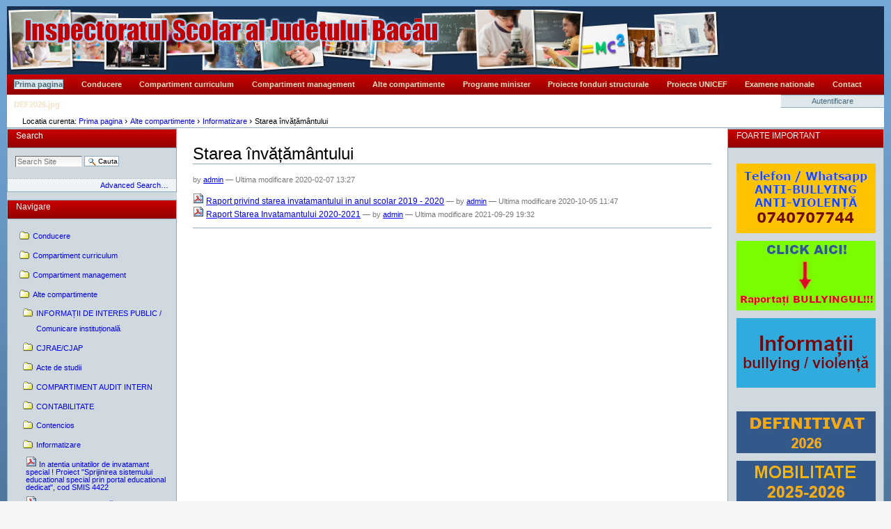

--- FILE ---
content_type: text/html;charset=utf-8
request_url: http://www.isjbacau.ro/bune-practici-in-educatie/alte-compartimente/informatizare/starea-invatamantului
body_size: 280309
content:



<!DOCTYPE html PUBLIC
  "-//W3C//DTD XHTML 1.0 Transitional//EN"
  "http://www.w3.org/TR/xhtml1/DTD/xhtml1-transitional.dtd">

<html xmlns="http://www.w3.org/1999/xhtml" xml:lang="ro" lang="ro">

  
    
    
    
    


  <head>

    <meta http-equiv="Content-Type" content="text/html; charset=utf-8" />

    <meta name="generator" content="Plone - http://plone.org" />

    
    <meta http-equiv="X-UA-Compatible" content="IE=edge" />

    
      <base href="http://www.isjbacau.ro/alte-compartimente/informatizare/starea-invatamantului/" /><!--[if lt IE 7]></base><![endif]-->
    

    
        
<link rel="kss-base-url" href="http://www.isjbacau.ro/alte-compartimente/informatizare/starea-invatamantului/" />

  
    <link rel="stylesheet" type="text/css" href="http://www.isjbacau.ro/portal_css/Plone%20Classic%20Theme/base-cachekey7145.css" />
        <!--[if lt IE 8]>    
    
    <link rel="stylesheet" type="text/css" media="screen" href="http://www.isjbacau.ro/portal_css/Plone%20Classic%20Theme/IEFixes-cachekey6296.css" />
        <![endif]-->
    
    <link rel="stylesheet" type="text/css" media="all" href="http://www.isjbacau.ro/portal_css/Plone%20Classic%20Theme/ploneCustom-cachekey9755.css" />

  
    <link rel="kinetic-stylesheet" type="text/css" href="http://www.isjbacau.ro/portal_kss/Plone%20Classic%20Theme/resourcetinymce.ksstinymce-cachekey5372.kss" />
    <link rel="kinetic-stylesheet" type="text/css" href="http://www.isjbacau.ro/portal_kss/Plone%20Classic%20Theme/at-cachekey7004.kss" />
  
    <script type="text/javascript" src="http://www.isjbacau.ro/portal_javascripts/Plone%20Classic%20Theme/jquery-cachekey1020.js"></script>
       <!--[if lt IE 8]>
     
    <script type="text/javascript" src="http://www.isjbacau.ro/portal_javascripts/Plone%20Classic%20Theme/iefixes-cachekey5642.js"></script>
       <![endif]-->
     


<title>Starea învățământului &mdash; </title>

        
    <link rel="author" href="http://www.isjbacau.ro/author/admin" title="Author information" />



    <link rel="shortcut icon" type="image/x-icon" href="http://www.isjbacau.ro/favicon.ico" />
    <link rel="apple-touch-icon" href="http://www.isjbacau.ro/touch_icon.png" />



    <link rel="home" href="http://www.isjbacau.ro" title="Front page" />

    <link rel="contents" href="http://www.isjbacau.ro/sitemap" title="Site Map" />






    <link rel="search" href="http://www.isjbacau.ro/search_form" title="Search this site" />



        <!-- Disable IE6 image toolbar -->
        <meta http-equiv="imagetoolbar" content="no" />

        
        

        
        

        
        

        
        
    

  </head>

  <body class="template-folder_listing portaltype-folder section-alte-compartimente icons-on" dir="ltr">
    <div id="visual-portal-wrapper">

      <div id="portal-top">
        <div id="portal-header">
    <p class="hiddenStructure">
  <a accesskey="2" href="http://www.isjbacau.ro/bune-practici-in-educatie/alte-compartimente/informatizare/starea-invatamantului#content">Sari la continut</a> |

  <a accesskey="6" href="http://www.isjbacau.ro/bune-practici-in-educatie/alte-compartimente/informatizare/starea-invatamantului#portlet-navigation-tree">Sari la navigare</a>
</p>



<a id="portal-logo" title="Prima pagina" accesskey="1" href="http://www.isjbacau.ro">
    <img src="http://www.isjbacau.ro/logo.jpg" alt="" title="" height="50" width="600" /></a>


    <h5 class="hiddenStructure">Sectiuni</h5>

    <ul id="portal-globalnav"><li id="portaltab-index_html" class="selected"><a href="http://www.isjbacau.ro" title="">Prima pagina</a></li><li id="portaltab-conducere" class="plain"><a href="http://www.isjbacau.ro/conducere" title="">Conducere</a></li><li id="portaltab-compartiment-curriculum" class="plain"><a href="http://www.isjbacau.ro/compartiment-curriculum" title="">Compartiment curriculum</a></li><li id="portaltab-compartiment-management" class="plain"><a href="http://www.isjbacau.ro/compartiment-management" title="">Compartiment management</a></li><li id="portaltab-alte-compartimente" class="plain"><a href="http://www.isjbacau.ro/alte-compartimente" title="">Alte compartimente</a></li><li id="portaltab-programe-minister" class="plain"><a href="http://www.isjbacau.ro/programe-minister" title="">Programe minister</a></li><li id="portaltab-proiecte-fonduri-structurale" class="plain"><a href="http://www.isjbacau.ro/proiecte-fonduri-structurale" title="">Proiecte fonduri structurale</a></li><li
    id="portaltab-proiecte-unicef" class="plain"><a href="http://www.isjbacau.ro/proiecte-unicef" title="">Proiecte UNICEF</a></li><li id="portaltab-examene-nationale" class="plain"><a href="http://www.isjbacau.ro/examene-nationale" title="">Examene nationale</a></li><li id="portaltab-contact" class="plain"><a href="http://www.isjbacau.ro/contact" title="">Contact</a></li><li id="portaltab-DEF2026.jpg" class="plain"><a href="http://www.isjbacau.ro/DEF2026.jpg/view" title="">DEF2026.jpg</a></li></ul>

</div>

<div id="portal-personaltools-wrapper">

<h5 class="hiddenStructure">Unelte personale</h5>

<ul id="portal-personaltools" class="visualInline">
    

    
        <li id="personaltools-login">
            <a href="http://www.isjbacau.ro/login_form">Autentificare</a>
        </li>
    

</ul>
</div>



<div id="portal-breadcrumbs">

    <span id="breadcrumbs-you-are-here">Locatia curenta:</span>
    <span id="breadcrumbs-home">
        <a href="http://www.isjbacau.ro">Prima pagina</a>
        <span class="breadcrumbSeparator">
            &rsaquo;
            
        </span>
    </span>
    <span id="breadcrumbs-1" dir="ltr">
        
            <a href="http://www.isjbacau.ro/alte-compartimente">Alte compartimente</a>
            <span class="breadcrumbSeparator">
                &rsaquo;
                
            </span>
            
         
    </span>
    <span id="breadcrumbs-2" dir="ltr">
        
            <a href="http://www.isjbacau.ro/alte-compartimente/informatizare">Informatizare</a>
            <span class="breadcrumbSeparator">
                &rsaquo;
                
            </span>
            
         
    </span>
    <span id="breadcrumbs-3" dir="ltr">
        
            
            
            <span id="breadcrumbs-current">Starea învățământului</span>
         
    </span>

</div>

      </div>

      <div class="visualClear" id="clear-space-before-wrapper-table"><!-- --></div>

      <table id="portal-columns">
        <tbody>
          <tr>
            
                
                <td id="portal-column-one">
                  <div class="visualPadding">
                    
                      
<div id="portletwrapper-706c6f6e652e6c656674636f6c756d6e0a636f6e746578740a2f69736a6e6f750a736561726368" class="portletWrapper kssattr-portlethash-706c6f6e652e6c656674636f6c756d6e0a636f6e746578740a2f69736a6e6f750a736561726368">
<dl class="portlet portletSearch">

  <dt class="portletHeader">
      <span class="portletTopLeft"></span>
      <a class="tile" href="http://www.isjbacau.ro/search_form">Search</a>
      <span class="portletTopRight"></span>
  </dt>

    <dd class="portletItem">
      <form id="searchform" action="http://www.isjbacau.ro/search">
        <div class="LSBox">
          <input class="inputLabel searchField portlet-search-gadget" name="SearchableText" type="text" size="15" title="Search Site" />
          <input class="searchButton" type="submit" value="Cauta" />

          <div class="LSResult" style="">
            <div class="LSShadow"></div>
          </div>
        </div>
      </form>
      <div class="visualClear"><!-- --></div>
    </dd>

    <dd class="portletFooter">
        <a href="http://www.isjbacau.ro/search_form" class="tile">
        Advanced Search&hellip;
        </a>
        <span class="portletBottomLeft"></span>
        <span class="portletBottomRight"></span>
    </dd>
</dl>

</div>

<div id="portletwrapper-706c6f6e652e6c656674636f6c756d6e0a636f6e746578740a2f69736a6e6f750a6e617669676174696f6e" class="portletWrapper kssattr-portlethash-706c6f6e652e6c656674636f6c756d6e0a636f6e746578740a2f69736a6e6f750a6e617669676174696f6e">
<dl class="portlet portletNavigationTree">

    <dt class="portletHeader">
        <span class="portletTopLeft"></span>
        <a href="http://www.isjbacau.ro/sitemap" class="tile">Navigare</a>
        <span class="portletTopRight"></span>
    </dt>

    <dd class="portletItem lastItem">
        <ul class="navTree navTreeLevel0">
            
            



<li class="navTreeItem visualNoMarker navTreeFolderish section-conducere">

    


        <a href="http://www.isjbacau.ro/conducere" class="state-published navTreeFolderish contenttype-folder" title="">
            
            <span>Conducere</span>
        </a>

    
    
</li>


<li class="navTreeItem visualNoMarker navTreeFolderish section-compartiment-curriculum">

    


        <a href="http://www.isjbacau.ro/compartiment-curriculum" class="state-published navTreeFolderish contenttype-folder" title="">
            
            <span>Compartiment curriculum</span>
        </a>

    
    
</li>


<li class="navTreeItem visualNoMarker navTreeFolderish section-compartiment-management">

    


        <a href="http://www.isjbacau.ro/compartiment-management" class="state-published navTreeFolderish contenttype-folder" title="">
            
            <span>Compartiment management</span>
        </a>

    
    
</li>


<li class="navTreeItem visualNoMarker navTreeItemInPath navTreeFolderish section-alte-compartimente">

    


        <a href="http://www.isjbacau.ro/alte-compartimente" class="state-published navTreeItemInPath navTreeFolderish contenttype-folder" title="">
            
            <span>Alte compartimente</span>
        </a>

    <ul class="navTree navTreeLevel1">
        



<li class="navTreeItem visualNoMarker navTreeFolderish section-comunicare-institutionala">

    


        <a href="http://www.isjbacau.ro/alte-compartimente/comunicare-institutionala" class="state-published navTreeFolderish contenttype-folder" title="Pentru a solicita instituției informaţii de interes public, conform prevederilor Legii nr. 544 din 12 octombrie 2001 privind liberul acces la informaţiile de interes public, cu modificările şi completările ulterioare, vă rugăm să vă adresaţi responsabilului cu difuzarea informațiilor publice
 
Cerghici Roxana, email:  cerghici.roxana@e-isjbacau.ro, Mobil: 0754033735

Program:
 L-J, 08.00-16.30; V, 08.00-14.00.
	 

">
            
            <span>INFORMAȚII DE INTERES PUBLIC / Comunicare instituțională</span>
        </a>

    
    
</li>


<li class="navTreeItem visualNoMarker navTreeFolderish section-cjap">

    


        <a href="http://www.isjbacau.ro/alte-compartimente/cjap" class="state-published navTreeFolderish contenttype-folder" title="Centrul Județean de Resurse și Asistență Educațională Bacău asigură activități, consiliere și susținere socio – emoțională pentru copii/elevi, părinți și cadre didactice.
Puteți beneficia și de resurse educaționale contactându-ne la numărul de telefon 0234/588919 cât și la adresa de email consiliere@e-isjbacau.ro .
Alte informații suplimentare puteți găsi pe site-ul https://cjrae-bacau.ro">
            
            <span>CJRAE/CJAP</span>
        </a>

    
    
</li>


<li class="navTreeItem visualNoMarker navTreeFolderish section-acte-de-studii">

    


        <a href="http://www.isjbacau.ro/alte-compartimente/acte-de-studii" class="state-published navTreeFolderish contenttype-folder" title="">
            
            <span>Acte de studii</span>
        </a>

    
    
</li>


<li class="navTreeItem visualNoMarker navTreeFolderish section-audit">

    


        <a href="http://www.isjbacau.ro/alte-compartimente/audit" class="state-published navTreeFolderish contenttype-folder" title="Auditori interni: ec.Adelina Cercel, ec.Lucica Cucu

      cercel.adelina@e-isjbacau.ro , mobil: 0754033736;
           cucu.lucica@e-isjbacau.ro,  mobil: 0754033737.">
            
            <span>COMPARTIMENT AUDIT INTERN</span>
        </a>

    
    
</li>


<li class="navTreeItem visualNoMarker navTreeFolderish section-contabilitate">

    


        <a href="http://www.isjbacau.ro/alte-compartimente/contabilitate" class="state-published navTreeFolderish contenttype-folder"
           title="Avand in vedere numeroasele probleme intampinate la centralizarea datelor privind monitorizarea,cat si la centralizarea datelor privind situatiile financiare,trebuie sa trimiteti pina pe data de 5 ale lunii urmatoare &quot;Situatia privind executia conturilor&quot;pe care o primiti de la Trezorerii.In fiecare luna trezoreriile de care apartineti va trimit o situatie care se numeste  &quot;Executia conturilor bugetare si de disponibilitati&quot;.Acest antet se afla in partea stanga sus unde se afla si denumirea unitatii de invatamant.Specific acest lucru pentru acei contabili sefi care nici pina la acesta data nu sau prezentat cu situatiile financiare si nici cu aceasta situatie care a fost solicitata.Din acest motiv am transmis cu intarziere catre M.E.N.&quot;Situatia privind monitorizarea cheltuielilor de personal&quot;In aceste conditii contabili sefi care nu au trimis situatiile nici pina la aceasta data li se va cere o nota explicativa. ">
            
            <span>CONTABILITATE</span>
        </a>

    
    
</li>


<li class="navTreeItem visualNoMarker navTreeFolderish section-contencios">

    


        <a href="http://www.isjbacau.ro/alte-compartimente/contencios" class="state-published navTreeFolderish contenttype-folder" title="">
            
            <span>Contencios</span>
        </a>

    
    
</li>


<li class="navTreeItem visualNoMarker navTreeItemInPath navTreeFolderish section-informatizare">

    


        <a href="http://www.isjbacau.ro/alte-compartimente/informatizare" class="state-published navTreeItemInPath navTreeFolderish contenttype-folder" title="">
            
            <span>Informatizare</span>
        </a>

    <ul class="navTree navTreeLevel2">
        



<li class="navTreeItem visualNoMarker section-in-atentia-unitatilor-de-invatamant-special">

    


        <a href="http://www.isjbacau.ro/alte-compartimente/informatizare/in-atentia-unitatilor-de-invatamant-special-proiect-sprijinirea-sistemului-educational-special-prin-portal-educational-dedicat-cod-smis-4422/view" class="state-missing-value contenttype-file" title="Implementare proiect &quot;Sprijinirea sistemului educational special prin portal educational dedicat&quot;, cod SMIS 4422 (https://scolispeciale.edu.ro).">
            <img width="16" height="16" src="http://www.isjbacau.ro/pdf.png" alt="File" />
            <span>In atentia unitatilor de invatamant special ! Proiect "Sprijinirea sistemului educational special prin portal educational dedicat", cod SMIS 4422</span>
        </a>

    
    
</li>


<li class="navTreeItem visualNoMarker section-procedura-informatica-modul-siiir-inscrierea-la">

    


        <a href="http://www.isjbacau.ro/alte-compartimente/informatizare/procedura-informatica-modul-siiir-inscrierea-la-gradinita-2016-2017/view" class="state-missing-value contenttype-file" title="Termen : 10.06.2016, ora 12.00">
            <img width="16" height="16" src="http://www.isjbacau.ro/pdf.png" alt="File" />
            <span>Procedura informatică Modul SIIIR-Inscrierea la grădinită 2016-2017</span>
        </a>

    
    
</li>


<li class="navTreeItem visualNoMarker section-urgent-in-atentia-unitatilor-de-invatamant">

    


        <a href="http://www.isjbacau.ro/alte-compartimente/informatizare/urgent-in-atentia-unitatilor-de-invatamant/view" class="state-missing-value contenttype-file" title="Stoc acte de studii 2014-2015">
            <img width="16" height="16" src="http://www.isjbacau.ro/image.png" alt="File" />
            <span>URGENT!! In atentia unitatilor de invatamant !</span>
        </a>

    
    
</li>


<li class="navTreeItem visualNoMarker section-competitia-dedicata-bursei-tanarului-cercetator">

    


        <a href="http://www.isjbacau.ro/alte-compartimente/informatizare/competitia-dedicata-bursei-tanarului-cercetator/view" class="state-missing-value contenttype-file" title=".">
            <img width="16" height="16" src="http://www.isjbacau.ro/pdf.png" alt="File" />
            <span>Competiția dedicată Bursei Tânărului Cercetator</span>
        </a>

    
    
</li>


<li class="navTreeItem visualNoMarker section-in-atentia-tuturor-cadrelor-didactice-cu">

    


        <a href="http://www.isjbacau.ro/alte-compartimente/informatizare/in-atentia-tuturor-cadrelor-didactice-cu-specialitate-informatica-tic-personal-didactic-auxiliar-cu-atributii-specifice-it/view" class="state-missing-value contenttype-file" title="">
            <img width="16" height="16" src="http://www.isjbacau.ro/pdf.png" alt="File" />
            <span>In atentia tuturor cadrelor didactice cu specialitate Informatica/TIC, personal didactic auxiliar cu atributii specifice IT</span>
        </a>

    
    
</li>


<li class="navTreeItem visualNoMarker section-foarte-important-aplicatie-selectie-manuale">

    


        <a href="http://www.isjbacau.ro/alte-compartimente/informatizare/foarte-important-aplicatie-selectie-manuale" class="state-published contenttype-news-item" title="">
            
            <span>FOARTE IMPORTANT !! APLICATIE SELECTIE MANUALE</span>
        </a>

    
    
</li>


<li class="navTreeItem visualNoMarker section-prelungire-calendar-privind-selectia-profesorilor">

    


        <a href="http://www.isjbacau.ro/alte-compartimente/informatizare/prelungire-calendar-privind-selectia-profesorilor-in-grupurile-de-lucru-curriculum-gimnazial/view" class="state-missing-value contenttype-file" title="Vă rugăm să afișați adresa la avizier și pe site-ul unității de învățământ.">
            <img width="16" height="16" src="http://www.isjbacau.ro/pdf.png" alt="File" />
            <span>Prelungire calendar privind selecția profesorilor în grupurile de lucru - curriculum gimnazial</span>
        </a>

    
    
</li>


<li class="navTreeItem visualNoMarker section-proiect-pilot-sea-hero-quest">

    


        <a href="http://www.isjbacau.ro/alte-compartimente/informatizare/proiect-pilot-sea-hero-quest/view" class="state-missing-value contenttype-file" title="">
            <img width="16" height="16" src="http://www.isjbacau.ro/image.png" alt="File" />
            <span>Proiect pilot Sea Hero Quest</span>
        </a>

    
    
</li>


<li class="navTreeItem visualNoMarker section-planificare-probe-de-evaluare-competente">

    


        <a href="http://www.isjbacau.ro/alte-compartimente/informatizare/planificare-probe-de-evaluare-competente-lingvistice-intr-o-limba-de-circulatie-internationala/view" class="state-missing-value contenttype-file" title=".">
            <img width="16" height="16" src="http://www.isjbacau.ro/pdf.png" alt="File" />
            <span>Planificare probe de evaluare competențe lingvistice într-o limbă de circulație internațională.</span>
        </a>

    
    
</li>


<li class="navTreeItem visualNoMarker section-adresa-pentru-transmiterea-electronica-a">

    


        <a href="http://www.isjbacau.ro/alte-compartimente/informatizare/adresa-pentru-transmiterea-electronica-a-comenzilor-de-manuale-scolare/view" class="state-missing-value contenttype-file" title=",">
            <img width="16" height="16" src="http://www.isjbacau.ro/pdf.png" alt="File" />
            <span>Adresa pentru transmiterea electronica a comenzilor de manuale scolare</span>
        </a>

    
    
</li>


<li class="navTreeItem visualNoMarker section-simularea-procesului-de-transfer-preluare-de">

    


        <a href="http://www.isjbacau.ro/alte-compartimente/informatizare/simularea-procesului-de-transfer-preluare-de-subiecte-pentru-evaluarea-nationala-ii-iv-vi-2016" class="state-published contenttype-news-item" title="În perioada 18-19 mai 2016, începând cu ora 13,00 se desfașoară simularea tehnică pentru EN II, IV, VI, fara subiecte reale și fără participarea elevilor conform programului ce va fi trimis pe email. Rugăm responsabilii cu comunicarea virtuală să fie în contact cu ISJ Bacău și să parcurgă procedura. ">
            
            <span>Simularea procesului de transfer/preluare de subiecte pentru Evaluarea Națională II, IV, VI 2016</span>
        </a>

    
    
</li>


<li class="navTreeItem visualNoMarker section-lista-cuprinzand-punctajele-acordate-in-urma">

    


        <a href="http://www.isjbacau.ro/alte-compartimente/informatizare/lista-cuprinzand-punctajele-acordate-in-urma-evaluarii-dosarelor-depuse-in-vederea-acordarii-gradatiei-de-merit-2016/view" class="state-missing-value contenttype-file" title="Depunerea contestațiilor asupra punctajului acordat se face la Registratura ISJ Bacău, în perioada 19-20 mai 2016.">
            <img width="16" height="16" src="http://www.isjbacau.ro/pdf.png" alt="File" />
            <span>Lista cuprinzând punctajele acordate în urma evaluarii dosarelor depuse în vederea acordării gradației de merit, 2016</span>
        </a>

    
    
</li>


<li class="navTreeItem visualNoMarker section-anunt-organizare-en-ii-iv-vi-2016">

    


        <a href="http://www.isjbacau.ro/alte-compartimente/informatizare/anunt-organizare-en-ii-iv-vi-2016" class="state-published contenttype-news-item" title="În vederea bunei organizări a EN II, IV, VI 2016, vă aducem în vedere că decizia comisiei din unitatea de învățământ trebuie avizată de comisia județeană (conform art 6(1)). La 5 zile de la finalizarea ultimei probe, se prezintă raportul școlii către ISJ (art. 26, din OMENCS 3051/12.01.2016). Întrucât, conform art. 12 g), din Procedura privind transferul/preluarea de subiecte , probele scrise ale EN II, IV, VI, 2016 încep la ora 9,00, vă rugăm să vă organizați  programul în acest sens.">
            
            <span>Anunț organizare EN II, IV, VI 2016</span>
        </a>

    
    
</li>


<li class="navTreeItem visualNoMarker section-comanda-manuale-clasele-xi-xii-anul-scolar-2016">

    


        <a href="http://www.isjbacau.ro/alte-compartimente/informatizare/comanda-manuale-clasele-xi-xii-anul-scolar-2016-2017/view" class="state-missing-value contenttype-file" title="Aplicația este deschisă în perioada 16/05/2016 - 10/06/2016.">
            <img width="16" height="16" src="http://www.isjbacau.ro/pdf.png" alt="File" />
            <span>Comandă manuale clasele XI, XII anul școlar 2016-2017</span>
        </a>

    
    
</li>


<li class="navTreeItem visualNoMarker section-procedura-de-selectie-si-comanda-a-manualelor">

    


        <a href="http://www.isjbacau.ro/alte-compartimente/informatizare/procedura-de-selectie-si-comanda-a-manualelor-scolare-pentru-anul-scolar-2016-2017/view" class="state-missing-value contenttype-file" title=",">
            <img width="16" height="16" src="http://www.isjbacau.ro/pdf.png" alt="File" />
            <span>Procedura de selectie si comanda a manualelor scolare pentru anul scolar 2016-2017</span>
        </a>

    
    
</li>


<li class="navTreeItem visualNoMarker section-completari-procedura-comanda-manuale-scolare">

    


        <a href="http://www.isjbacau.ro/alte-compartimente/informatizare/completari-procedura-comanda-manuale-scolare-gratuite-cls.-xi-xii-2016-2017" class="state-published contenttype-news-item"
           title="Ref.: Asigurarea de manuale scolare gratuite pentru clasele a XI-a si a XII-a pentru anul scolar 2016-2017
Completare la: adresa MENCS 1744/16.05.2016
 
MENCS a completat ,,Catalogul manualelor scolare” pentru clasele a XI-a si a XII-a, cu alte 11 manuale ale Editurii CD PRESS, pentru FILIERA TEHNOLOGICA (omise din Catalog dintr-o eroare tehnica). Lista completa o puteti vizualiza acum prin utilizarea aplicatiei web ,,Selectarea necesarului de manuale scolare (SNMS)”, la adresahttps://transfer.rocnee.eu/manuale_digitale, utilizand parola scolii. Prin prezenta, Editura CD PRESS isi exprima interesul si disponibilitatea de a va livra orice cantitati comandate.
IMPORTANT: Din cauza imposibilitatii tehnice de a transmite in timp, in forma fizica, toate mostrele de manuale CD PRESS (25 de titluri pentru toate Filierele), s-a luat masura urgenta de CONSULTARE SI RASFOIRE INTEGRALA ONLINE, GRATUIT, pana la data de 10 iunie 2016, la adresa Catalog interactiv CD PRESS clasele XI-XII 2016-2017. ">
            
            <span>COMPLETĂRI PROCEDURĂ COMANDĂ MANUALE ȘCOLARE GRATUITE, CLS. XI-XII, 2016-2017</span>
        </a>

    
    
</li>


<li class="navTreeItem visualNoMarker section-retipariri-de-manuale-pentru-clasele-i-ii-iii-si">

    


        <a href="http://www.isjbacau.ro/alte-compartimente/informatizare/retipariri-de-manuale-pentru-clasele-i-ii-iii-si-asigurarea-manualelor-pentru-clasele-xi-xii-in-anul-scolar-2016-2017/view" class="state-missing-value contenttype-file" title=".">
            <img width="16" height="16" src="http://www.isjbacau.ro/pdf.png" alt="File" />
            <span>Retipăriri de manuale pentru clasele I, II, III și asigurarea manualelor pentru clasele XI, XII în anul școlar 2016-2017</span>
        </a>

    
    
</li>


<li class="navTreeItem visualNoMarker section-manuale-pentru-filiera-tehnologica">

    


        <a href="http://www.isjbacau.ro/alte-compartimente/informatizare/manuale-pentru-filiera-tehnologica/view" class="state-missing-value contenttype-file" title="Catalog manuale de la CD Press">
            <img width="16" height="16" src="http://www.isjbacau.ro/pdf.png" alt="File" />
            <span>Manuale pentru filiera TEHNOLOGICA</span>
        </a>

    
    
</li>


<li class="navTreeItem visualNoMarker section-instruire-gratuita-online-pe-teme-din-domeniul">

    


        <a href="http://www.isjbacau.ro/alte-compartimente/informatizare/instruire-gratuita-online-pe-teme-din-domeniul-guvernarii-electronice-http-www.comunicatii.gov.ro-proiect-eacademie" class="state-published contenttype-news-item"
           title="Ministerul  Comunicatiilor  si pentru  Societatea Informationala  pune  la dispozitia tuturor functionarilor    platforma   ,, eAcademie  pentru   functionarii   din  administratia publica”, acestia  avand  acces  la  instruire   gratuita , online,   pe  teme   din  domeniul   guvernarii electronice.
Inscrierea pentru parcurgerea cursurilor se va face astfel: se trimite un e-mail la adresa eacademie@msinf.ro, mesaj conținând următoarele date: numele și prenumele, adresa de e-mail, cursul solicitat pentru instruire. Se vor primi, tot prin e-mail, informațiile necesare instruirii.
Efortul  Ministerului  Comunicatiilor  si  pentru  Societatea Informationala  este de a  utiliza resurse  in  care investitiile  sunt deja incheiate si nu sunt folosite  la intregul lor potential.
Masura este extrem de importanta, imbunatatirea  calitatii  serviciilor  publice,  asumata in Programul de Guvernare, fiind  corelata direct  cu disponibilitatea  serviciilor  furnizate  sub forma electronica  si  cu increderea  administratiei, mediului de afaceri sau a cetatenilor  in aceste servicii.
Informatii suplimentare despre aceste cursuri online gratuite se gasesc pe site-ul Ministerului Comunicatiilor si Societatii Informationale, la adresa: http://www.comunicatii.gov.ro/proiect-eacademie/, iar platforma poate fi accesata la adresa: http://eacademie.e-guvernare.ro/.
">
            
            <span>Instruire gratuita, online, pe  teme din domeniul guvernarii electronice (http://www.comunicatii.gov.ro/proiect-eacademie/)</span>
        </a>

    
    
</li>


<li class="navTreeItem visualNoMarker section-sume-necesare-pentru-plata-diferentelor-salariale">

    


        <a href="http://www.isjbacau.ro/alte-compartimente/informatizare/sume-necesare-pentru-plata-diferentelor-salariale-pentru-personalul-didactic-neacordate-pentru-perioada-octombrie-2008-13-mai-2011/view" class="state-missing-value contenttype-file" title=".">
            <img width="16" height="16" src="http://www.isjbacau.ro/pdf.png" alt="File" />
            <span>Sume necesare pentru plata diferentelor salariale,  pentru personalul didactic neacordate, pentru perioada octombrie 2008 - 13 mai 2011</span>
        </a>

    
    
</li>


<li class="navTreeItem visualNoMarker section-perioadele-de-desfasurare-a-examenelor-de">

    


        <a href="http://www.isjbacau.ro/alte-compartimente/informatizare/perioadele-de-desfasurare-a-examenelor-de-corigenta-in-anul-scolar-2015-2016/view" class="state-missing-value contenttype-file" title=".">
            <img width="16" height="16" src="http://www.isjbacau.ro/pdf.png" alt="File" />
            <span>Perioadele de desfășurare a examenelor de corigență în anul școlar 2015-2016</span>
        </a>

    
    
</li>


<li class="navTreeItem visualNoMarker section-conditii-de-organizare-a-examenelor-nationale-2016">

    


        <a href="http://www.isjbacau.ro/alte-compartimente/informatizare/conditii-de-organizare-a-examenelor-nationale-2016/view" class="state-missing-value contenttype-file" title=".">
            <img width="16" height="16" src="http://www.isjbacau.ro/pdf.png" alt="File" />
            <span>Condiții de organizare a examenelor naționale 2016</span>
        </a>

    
    
</li>


<li class="navTreeItem visualNoMarker section-in-atentia-unitatilor-de-invatamant-manuale">

    


        <a href="http://www.isjbacau.ro/alte-compartimente/informatizare/in-atentia-unitatilor-de-invatamant-manuale-clasele-a-xi-si-xii/view" class="state-missing-value contenttype-file" title="Va informam ca Editura Carminis va intra in procesul de tiparire a manualelor scolare distribuite gratuit de catre MENCS pentru clasele XI si XII, asa cum reiese din arhiva de mai jos cu manuale in format electronic. 
">
            <img width="16" height="16" src="http://www.isjbacau.ro/rar.png" alt="File" />
            <span>In atentia unitatilor de invatamant-Manuale clasele a XI si XII</span>
        </a>

    
    
</li>


<li class="navTreeItem visualNoMarker section-in-atentia-unitatilor-de-invatamant-manuale">

    


        <a href="http://www.isjbacau.ro/alte-compartimente/informatizare/in-atentia-unitatilor-de-invatamant-manuale-scolare-cls.-xi-xii/view" class="state-missing-value contenttype-file" title="Procesul de selectie si de transmitere a comenzilor de manuale scolare se realizeaza prin intermediul aplicatiei online la adresa https://transfer.rocnee.eu/manuale_digitale. 
Aplicatia este deschisa in perioada 16.05-17.06.2016.">
            <img width="16" height="16" src="http://www.isjbacau.ro/pdf.png" alt="File" />
            <span>In atentia unitatilor de invatamant-Manuale scolare cls. XI-XII</span>
        </a>

    
    
</li>


<li class="navTreeItem visualNoMarker section-in-atentia-unitatilor-de-invatamant-manuale">

    


        <a href="http://www.isjbacau.ro/alte-compartimente/informatizare/in-atentia-unitatilor-de-invatamant-manuale-scolare/view" class="state-missing-value contenttype-file" title="">
            <img width="16" height="16" src="http://www.isjbacau.ro/pdf.png" alt="File" />
            <span>In atentia unitatilor de invatamant-Manuale scolare cls. XI-XII</span>
        </a>

    
    
</li>


<li class="navTreeItem visualNoMarker section-concurs-pentru-ocuparea-unui-post-vacant-de">

    


        <a href="http://www.isjbacau.ro/alte-compartimente/informatizare/concurs-pentru-ocuparea-unui-post-vacant-de-consilier-juridic-s-gradul-profesional-ia/view" class="state-missing-value contenttype-file" title="Probe de concurs:
proba scrisa in data de 14.07.2016, ora 10.00 si
interviu in data de 14.07.2016, ora 13.00">
            <img width="16" height="16" src="http://www.isjbacau.ro/pdf.png" alt="File" />
            <span>Concurs pentru ocuparea unui post vacant de consilier juridic, S, gradul profesional IA</span>
        </a>

    
    
</li>


<li class="navTreeItem visualNoMarker section-apel-pentru-selectia-cadrelor-didactice-in">

    


        <a href="http://www.isjbacau.ro/alte-compartimente/informatizare/apel-pentru-selectia-cadrelor-didactice-in-comisiile-nationale-de-specialitate/view" class="state-missing-value contenttype-file" title="Va rugam sa postati adresa atasata la avizierele unitatilor scolare !">
            <img width="16" height="16" src="http://www.isjbacau.ro/pdf.png" alt="File" />
            <span>APEL PENTRU SELECTIA CADRELOR DIDACTICE IN COMISIILE NATIONALE DE SPECIALITATE</span>
        </a>

    
    
</li>


<li class="navTreeItem visualNoMarker section-erata-enunt-concurs-pentru-ocuparea-postului-de">

    


        <a href="http://www.isjbacau.ro/alte-compartimente/informatizare/erata-enunt-concurs-pentru-ocuparea-postului-de-consilier-juridic-isj-bacau" class="state-published contenttype-news-item" title="Referitor la etapele succsesive de verificare-selectie dosare de concurs la punctul a) se va citi data de 12.07.2016 in loc de 12.03.2016">
            
            <span>Erata enunt concurs pentru ocuparea postului de consilier juridic ISJ Bacau</span>
        </a>

    
    
</li>


<li class="navTreeItem visualNoMarker section-detalii-completare-diplome-bacalaureat-2016">

    


        <a href="http://www.isjbacau.ro/alte-compartimente/informatizare/detalii-completare-diplome-bacalaureat-2016-sesiunea-speciala/view" class="state-missing-value contenttype-file" title="">
            <img width="16" height="16" src="http://www.isjbacau.ro/image.png" alt="File" />
            <span>Detalii completare diplome bacalaureat 2016- sesiunea speciala</span>
        </a>

    
    
</li>


<li class="navTreeItem visualNoMarker section-catre-colegiile-liceele-din-judetul-bacau-diplome">

    


        <a href="http://www.isjbacau.ro/alte-compartimente/informatizare/catre-colegiile-liceele-din-judetul-bacau-diplome-de-bacalaureat-2016/view" class="state-missing-value contenttype-file" title="">
            <img width="16" height="16" src="http://www.isjbacau.ro/image.png" alt="File" />
            <span>Catre colegiile/liceele din judetul Bacau- Diplome de bacalaureat 2016</span>
        </a>

    
    
</li>


<li class="navTreeItem visualNoMarker section-lista-finala-a-liceelor-eligibile-pentru-a-se">

    


        <a href="http://www.isjbacau.ro/alte-compartimente/informatizare/lista-finala-a-liceelor-eligibile-pentru-a-se-inscrie-in-proiectul-rose-proiectul-privind-invatamantul-secundar-romanian-secondary-education-project/view" class="state-missing-value contenttype-file"
           title="Proiectul privind Învățământul Secundar –ROSE are ca principal obiectiv îmbunătățirea tranziției de la liceu la învățământul terțiar și creșterea gradului de retenție în primul an universtitar în instituțiile finanțate în cadrul proiectului. ROSE este parte a Programului național Sprijin la bacalaureat, acces la facultate, va fi implementat în perioada 2015-2020 și beneficiază de o finanțare de 200 de milioane de EURO acordată de Banca Internațională pentru Reconstrucție și Dezvoltare.
Informații despre proiect sunt publice pe site-ul UMPFE la adresa http://proiecte.pmu.ro/web/guest/rose,  respectiv pe site-ul MENCŞ, la adresa http://www.edu.ro/index.php/articles/c510.
În vederea participării la schema de granturi, prin scrierea unei aplicaţii, şi de a beneficia în acest scop de asistenţă din partea facilitatorilor, liceele eligibile trebuie să transmită către UMPFE o scrisoare de intenţie, în conformitate cu modelul anexat, până la data de 20.07.2016. 
 Scrisoarea de intenţie, semnată şi stampilată, poate fi transmisă prin poştă, pe fax, la numărul 021. 305.59.89, sau prin e-mail, la adresa: office@pmu.ro
Dupa trimiterea scrisorii de intentie, va rugam sa ne notificati la adresa de  email : anemarie_rotaru@yahoo.com.
">
            <img width="16" height="16" src="http://www.isjbacau.ro/rar.png" alt="File" />
            <span>Lista finală a liceelor eligibile pentru a se înscrie în proiectul ROSE-PROIECTUL PRIVIND ÎNVĂȚĂMÂNTUL SECUNDAR / ROMANIAN SECONDARY EDUCATION PROJECT</span>
        </a>

    
    
</li>


<li class="navTreeItem visualNoMarker section-in-atentia-scolilor-gimnaziale-colegiile-liceele">

    


        <a href="http://www.isjbacau.ro/alte-compartimente/informatizare/in-atentia-scolilor-gimnaziale-colegiile-liceele-din-judetul-bacau/view" class="state-missing-value contenttype-file" title="Va facem cunoscut ca in Monitorul Oficial al Romaniei, nr. 500/5.07.2016 a aparut Hotararea pentru modificarea si completarea Hotararii Guvernului nr. 577/2015 privind aprobarea continutului si formatul actelor de studii care vor fi eliberate absolventilor si personalului didactic din sistemul national de invatamant preuniversitar.">
            <img width="16" height="16" src="http://www.isjbacau.ro/pdf.png" alt="File" />
            <span>In atentia scolilor gimnaziale/colegiile/liceele din judetul Bacau</span>
        </a>

    
    
</li>


<li class="navTreeItem visualNoMarker section-detalii-completare-acte-studii-diplome-de">

    


        <a href="http://www.isjbacau.ro/alte-compartimente/informatizare/detalii-completare-acte-studii-diplome-de-bacalaureat-2016/view" class="state-missing-value contenttype-file" title="">
            <img width="16" height="16" src="http://www.isjbacau.ro/pdf.png" alt="File" />
            <span>Detalii completare acte studii- diplome de bacalaureat 2016</span>
        </a>

    
    
</li>


<li class="navTreeItem visualNoMarker section-acte-de-studii-eliberare-adeverinte-diplome">

    


        <a href="http://www.isjbacau.ro/alte-compartimente/informatizare/acte-de-studii-eliberare-adeverinte-diplome-bacalaureat-2016/view" class="state-missing-value contenttype-file" title="">
            <img width="16" height="16" src="http://www.isjbacau.ro/pdf.png" alt="File" />
            <span>Acte de studii-Eliberare adeverinte/diplome bacalaureat 2016</span>
        </a>

    
    
</li>


<li class="navTreeItem visualNoMarker section-rezultate-proba-scrisa-concurs-pentru-post">

    


        <a href="http://www.isjbacau.ro/alte-compartimente/informatizare/rezultate-proba-scrisa-concurs-pentru-post-contractual-vacant-consilier-juridic/view" class="state-missing-value contenttype-file" title="">
            <img width="16" height="16" src="http://www.isjbacau.ro/pdf.png" alt="File" />
            <span>Rezultate proba scrisa concurs pentru post contractual vacant - consilier juridic</span>
        </a>

    
    
</li>


<li class="navTreeItem visualNoMarker section-programare-interviu-concurs-post-vacant-consilier">

    


        <a href="http://www.isjbacau.ro/alte-compartimente/informatizare/programare-interviu-concurs-post-vacant-consilier-juridic/view" class="state-missing-value contenttype-file" title="">
            <img width="16" height="16" src="http://www.isjbacau.ro/pdf.png" alt="File" />
            <span>Programare interviu-concurs post vacant consilier juridic</span>
        </a>

    
    
</li>


<li class="navTreeItem visualNoMarker section-adresa-solicitare-raportare-efective-maxime">

    


        <a href="http://www.isjbacau.ro/alte-compartimente/informatizare/adresa-solicitare-raportare-efective-maxime-beneficiari-lapte-corn-si-fructe-semestrul-ii-anul-scolar-2015-2016/view" class="state-missing-value contenttype-file" title="">
            <img width="16" height="16" src="http://www.isjbacau.ro/pdf.png" alt="File" />
            <span>Adresa solicitare raportare efective maxime beneficiari lapte-corn si fructe, semestrul II anul scolar 2015/2016</span>
        </a>

    
    
</li>


<li class="navTreeItem visualNoMarker section-programare-eliberare-diplome-absolvire-invatamant">

    


        <a href="http://www.isjbacau.ro/alte-compartimente/informatizare/programare-eliberare-diplome-absolvire-invatamant-gimnazial/view" class="state-missing-value contenttype-file" title="">
            <img width="16" height="16" src="http://www.isjbacau.ro/pdf.png" alt="File" />
            <span>Programare eliberare diplome absolvire invatamant gimnazial</span>
        </a>

    
    
</li>


<li class="navTreeItem visualNoMarker section-programare-eliberare-bonuri-valorice-program-euro">

    


        <a href="http://www.isjbacau.ro/alte-compartimente/informatizare/programare-eliberare-bonuri-valorice-program-euro-200" class="state-published contenttype-news-item" title="Incepand cu 1.08.2016 se vor distribui bonurile valorice EURO 200, scolilor care au beneficiari ai acestui program , dupa cum urmeaza:
-pe data de 1.08.2016 se vor prezenta scolile din mediul rural al judetului Bacau in intervalul orar 10-16, la depozitul de manuale al ISJ Bacau;
-pe data de 2.08.2016 se vor prezenta scolile din mediul urban  al judetului Bacau in intervalul orar 10-16, la depozitul de manual al ISJ Bacau;
Documentele necesare eliberarii bonurilor valorice EURO 200 sunt: delegatie semnata si stampilata de catre conducerea unitatii scolare si copie carte identitate a delegatului.
">
            
            <span>Programare eliberare bonuri valorice program EURO 200</span>
        </a>

    
    
</li>


<li class="navTreeItem visualNoMarker section-important-proiectul-privind-invatamantul-secundar">

    


        <a href="http://www.isjbacau.ro/alte-compartimente/informatizare/important-proiectul-privind-invatamantul-secundar-rose-romania-secondary-education-project/view" class="state-missing-value contenttype-file"
           title="Informații de ultimă oră în cadrul Proiectului privind învățământul secundar - ROSE (Romania Secondary Education Project). A fost publicat pe site-urile UMPFE (la adresa: http://proiecte.pmu.ro/web/guest/rose) și MENCȘ (la adresa:http://www.edu.ro/project-rose-request-expressions-interest-development-project-management-information-system-software) Cererea de exprimare a interesului  privind achiziţia de servicii de dezvoltare a sistemului informaţional de management al proiectului - programator software 2 (&quot;Project ROSE. Request for Expressions Of Interest - Development of the Project Management Information System - Software Programmer 2&quot;), prin care Ministerul Educaţiei Naţionale şi Cercetării Ştiinţifice / Unitatea de Management al Proiectelor cu Finanţare Externă invită consultanţi eligibili să-şi exprime interesul de a participa la competiţie. 
Anexăm documentația la prezentul anunt.

">
            <img width="16" height="16" src="http://www.isjbacau.ro/zip.png" alt="File" />
            <span>IMPORTANT! Proiectul privind învățământul secundar - ROSE (Romania Secondary Education Project)</span>
        </a>

    
    
</li>


<li class="navTreeItem visualNoMarker section-important-eliberare-acte-studii">

    


        <a href="http://www.isjbacau.ro/alte-compartimente/informatizare/important-eliberare-acte-studii/view" class="state-missing-value contenttype-file" title="">
            <img width="16" height="16" src="http://www.isjbacau.ro/pdf.png" alt="File" />
            <span>IMPORTANT ! ELIBERARE ACTE STUDII</span>
        </a>

    
    
</li>


<li class="navTreeItem visualNoMarker section-catre-directorii-unitatilor-de-invatamant-care">

    


        <a href="http://www.isjbacau.ro/alte-compartimente/informatizare/catre-directorii-unitatilor-de-invatamant-care-beneficiaza-de-ajutor-comunitar-pentru-furnizarea-laptelui/view" class="state-missing-value contenttype-file" title="">
            <img width="16" height="16" src="http://www.isjbacau.ro/pdf.png" alt="File" />
            <span>Catre directorii unitatilor de invatamant care beneficiaza de ajutor comunitar pentru furnizarea laptelui</span>
        </a>

    
    
</li>


<li class="navTreeItem visualNoMarker section-pregatire-scoli-incepere-an-scolar-2016-2017">

    


        <a href="http://www.isjbacau.ro/alte-compartimente/informatizare/pregatire-scoli-incepere-an-scolar-2016-2017/view" class="state-missing-value contenttype-file" title="">
            <img width="16" height="16" src="http://www.isjbacau.ro/pdf.png" alt="File" />
            <span>Pregătire școli începere an școlar 2016-2017</span>
        </a>

    
    
</li>


<li class="navTreeItem visualNoMarker section-in-atentia-unitatilor-de-invatamant-programul">

    


        <a href="http://www.isjbacau.ro/alte-compartimente/informatizare/in-atentia-unitatilor-de-invatamant-programul-201dscoala-dupa-scoala201d/view" class="state-missing-value contenttype-file" title="">
            <img width="16" height="16" src="http://www.isjbacau.ro/pdf.png" alt="File" />
            <span>În atenția unităților de învățământ ! Programul ”Școală după școală”</span>
        </a>

    
    
</li>


<li class="navTreeItem visualNoMarker section-in-atentia-unitatilor-de-invatamant-programul">

    


        <a href="http://www.isjbacau.ro/alte-compartimente/informatizare/in-atentia-unitatilor-de-invatamant-programul-201dbani-de-liceu201d/view" class="state-missing-value contenttype-file" title="">
            <img width="16" height="16" src="http://www.isjbacau.ro/pdf.png" alt="File" />
            <span>În atenția unităților de învățământ ! Programul ”Bani de liceu”</span>
        </a>

    
    
</li>


<li class="navTreeItem visualNoMarker section-in-atentia-unitatilor-de-invatamant-programul">

    


        <a href="http://www.isjbacau.ro/alte-compartimente/informatizare/in-atentia-unitatilor-de-invatamant-programul-201deuro-200201d/view" class="state-missing-value contenttype-file" title="">
            <img width="16" height="16" src="http://www.isjbacau.ro/pdf.png" alt="File" />
            <span>În atenția unităților de învățământ ! Programul ”Euro 200”</span>
        </a>

    
    
</li>


<li class="navTreeItem visualNoMarker section-in-atentia-unitatilor-de-invatamant-programul">

    


        <a href="http://www.isjbacau.ro/alte-compartimente/informatizare/in-atentia-unitatilor-de-invatamant-programul-201dbursa-profesionala201d/view" class="state-missing-value contenttype-file" title="">
            <img width="16" height="16" src="http://www.isjbacau.ro/pdf.png" alt="File" />
            <span>În atenția unităților de învățământ ! Programul ”Bursa profesională”</span>
        </a>

    
    
</li>


<li class="navTreeItem visualNoMarker section-in-atentia-unitatilor-de-invatamant-decontare">

    


        <a href="http://www.isjbacau.ro/alte-compartimente/informatizare/in-atentia-unitatilor-de-invatamant-decontare-transport-elevi/view" class="state-missing-value contenttype-file" title="">
            <img width="16" height="16" src="http://www.isjbacau.ro/pdf.png" alt="File" />
            <span>În atenția unităților de învățământ ! Decontare transport elevi</span>
        </a>

    
    
</li>


<li class="navTreeItem visualNoMarker section-admitere-etapa-a-iii-a-clasa-a-ix-a-liceu">

    


        <a href="http://www.isjbacau.ro/alte-compartimente/informatizare/admitere-etapa-a-iii-a-clasa-a-ix-a-liceu/view" class="state-missing-value contenttype-file" title="LISTA ELEVILOR ADMISI IN CLASA A IX-A ÎN UNITĂȚILE  DE ÎNVĂȚĂMÎNT PREUNIVERSITAR DE STAT, JUD.BACĂU, AN ȘCOLAR 2016-2017">
            <img width="16" height="16" src="http://www.isjbacau.ro/xls.png" alt="File" />
            <span>ADMITERE ETAPA A III-A - CLASA A IX-A LICEU		</span>
        </a>

    
    
</li>


<li class="navTreeItem visualNoMarker section-program-schimb-de-experienta-flex">

    


        <a href="http://www.isjbacau.ro/alte-compartimente/informatizare/program-schimb-de-experienta-flex/view" class="state-missing-value contenttype-file" title="">
            <img width="16" height="16" src="http://www.isjbacau.ro/pdf.png" alt="File" />
            <span>Program schimb de experienta-FLEX</span>
        </a>

    
    
</li>


<li class="navTreeItem visualNoMarker section-acte-de-studii-promotia-2016">

    


        <a href="http://www.isjbacau.ro/alte-compartimente/informatizare/acte-de-studii-promotia-2016/view" class="state-missing-value contenttype-file" title="">
            <img width="16" height="16" src="http://www.isjbacau.ro/image.png" alt="File" />
            <span>Acte de studii-promotia 2016</span>
        </a>

    
    
</li>


<li class="navTreeItem visualNoMarker section-urgent-actiuni-premergatoare-organizarii-si">

    


        <a href="http://www.isjbacau.ro/alte-compartimente/informatizare/urgent-actiuni-premergatoare-organizarii-si-desfasurarii-concursului-de-directori-directori-adjuncti/view" class="state-missing-value contenttype-file" title="">
            <img width="16" height="16" src="http://www.isjbacau.ro/pdf.png" alt="File" />
            <span>URGENT! Acțiuni premergătoare organizării și desfășurării concursului de directori/directori adjuncți</span>
        </a>

    
    
</li>


<li class="navTreeItem visualNoMarker section-important-acces-sistem-informatic-monmedu">

    


        <a href="http://www.isjbacau.ro/alte-compartimente/informatizare/important-acces-sistem-informatic-monmedu" class="state-published contenttype-news-item" title="">
            
            <span>Important! Acces sistem informatic MonMedu </span>
        </a>

    
    
</li>


<li class="navTreeItem visualNoMarker section-precizari-privind-organizarea-activitatii-in-anul">

    


        <a href="http://www.isjbacau.ro/alte-compartimente/informatizare/precizari-privind-organizarea-activitatii-in-anul-scolar-2016-2017/view" class="state-missing-value contenttype-file" title="">
            <img width="16" height="16" src="http://www.isjbacau.ro/pdf.png" alt="File" />
            <span>Precizări privind organizarea activității în anul școlar 2016-2017</span>
        </a>

    
    
</li>


<li class="navTreeItem visualNoMarker section-in-atentia-unitatilor-de-invatamant-care-au-nivel">

    


        <a href="http://www.isjbacau.ro/alte-compartimente/informatizare/in-atentia-unitatilor-de-invatamant-care-au-nivel-primar-comenzi-manuale-scolare-pentru-clasele-a-ii-a-si-a-iv-a/view" class="state-missing-value contenttype-file" title="Comenzile se realizeaza conform procedurii pentru manualele scolare NOI (in procent de 100%) utilizand aplicatia mentionata in adresa prezentului anunt. 
Aplicatia va fi functionala in perioada 15.09.2016-23.09.2016, pana la ora 16.00.">
            <img width="16" height="16" src="http://www.isjbacau.ro/pdf.png" alt="File" />
            <span>In atentia unitatilor de invatamant care au nivel primar! Comenzi manuale scolare pentru clasele a II-a și a IV-a</span>
        </a>

    
    
</li>


<li class="navTreeItem visualNoMarker section-calendar-program-bani-de-liceu-an-scolar-2016-2017">

    


        <a href="http://www.isjbacau.ro/alte-compartimente/informatizare/calendar-program-bani-de-liceu-an-scolar-2016-2017/view" class="state-missing-value contenttype-file" title="">
            <img width="16" height="16" src="http://www.isjbacau.ro/pdf.png" alt="File" />
            <span>Calendar program Bani de liceu- an școlar 2016-2017</span>
        </a>

    
    
</li>


<li class="navTreeItem visualNoMarker section-urgent-in-atentia-unitatilor-scolare-care-au-clase">

    


        <a href="http://www.isjbacau.ro/alte-compartimente/informatizare/urgent-in-atentia-unitatilor-scolare-care-au-clase-a-xi-a-si-a-xii-a" class="state-published contenttype-news-item" title="Manualele școlare pentru clasele a XI și a XII se vor distribui pe data de 29 septembrie 2016, interval orar 13.30-16.30 și 30 septembrie 2016, interval orar 8.00-16.00 de la Colegiul Tehnic ”Anghel Saligny” Bacău.">
            
            <span>URGENT! In atentia unităților școlare care au clase a XI-a si a XII-a</span>
        </a>

    
    
</li>


<li class="navTreeItem visualNoMarker section-in-atentia-unitatilor-de-invatamant-care-au-clasa">

    


        <a href="http://www.isjbacau.ro/alte-compartimente/informatizare/in-atentia-unitatilor-de-invatamant-care-au-clasa-a-iv-a-ca-formatiune-de-studiu/view" class="state-missing-value contenttype-file" title="Conform adresei nr 4101/18.10.2016, in perioada 20-28 octombrie a.c. se vor efectua prin intermediul aplicatiei dedicate, comenzi de manuale scolare pentru clasa a IV-a.">
            <img width="16" height="16" src="http://www.isjbacau.ro/pdf.png" alt="File" />
            <span>In atentia unităților de învățământ care au clasa a IV-a ca formatiune de studiu</span>
        </a>

    
    
</li>


<li class="navTreeItem visualNoMarker section-catre-toate-unitatile-de-invatamant-cu">

    


        <a href="http://www.isjbacau.ro/alte-compartimente/informatizare/catre-toate-unitatile-de-invatamant-cu-personalitate-juridica-sume-necesare-pentru-plata-dobanzilor-conform-hotararilor-judecatoresti/view" class="state-missing-value contenttype-file" title="">
            <img width="16" height="16" src="http://www.isjbacau.ro/image.png" alt="File" />
            <span>Către toate unitățile de învățământ cu personalitate juridică ! Sume necesare pentru plata dobânzilor conform hotărârilor judecătorești</span>
        </a>

    
    
</li>


<li class="navTreeItem visualNoMarker section-in-atentia-unitatilor-de-invatamant-liceale">

    


        <a href="http://www.isjbacau.ro/alte-compartimente/informatizare/in-atentia-unitatilor-de-invatamant-liceale-finalizare-introducere-date-aplicatie-informatica-201d-bani-de-liceu-201d/view" class="state-missing-value contenttype-file" title="Vă rugăm ca până pe data de 25.10.2016, ora 13.00, să finalizați introducerea și verificarea datelor în aplicația ”Bani de liceu”.
La finalizarea introducerii datelor, se va transmite către Inspectoratul Școlar Județean Bacău o adresă din care să reiasă finalizarea și corectitudinea datelor introduse în aplicația ”Bani de liceu”.
Adresa va fi stampilată, semnată de către directorul unității de învățământ și membrii comisiei  ”Bani de liceu” de la nivelul unității de învățământ.
Transmiterea adresei scanate se va face la adresa de e-mail : informatizare.isjbacau@gmail.com.
">
            <img width="16" height="16" src="http://www.isjbacau.ro/image.png" alt="File" />
            <span>In atentia unitatilor de invatamant liceale-finalizare introducere date aplicație informatica ” Bani de liceu ”, an scolar 2016-2017</span>
        </a>

    
    
</li>


<li class="navTreeItem visualNoMarker section-in-atentia-unitatilor-de-invatamant-plata-salarii">

    


        <a href="http://www.isjbacau.ro/alte-compartimente/informatizare/in-atentia-unitatilor-de-invatamant-plata-salarii-aferente-lunii-octombrie-2016/view" class="state-missing-value contenttype-file" title="">
            <img width="16" height="16" src="http://www.isjbacau.ro/pdf.png" alt="File" />
            <span>In atentia unitatilor de invatamant-Plată salarii aferente lunii octombrie 2016</span>
        </a>

    
    
</li>


<li class="navTreeItem visualNoMarker section-in-atentia-unitatilor-de-invatamant-liceal">

    


        <a href="http://www.isjbacau.ro/alte-compartimente/informatizare/in-atentia-unitatilor-de-invatamant-liceal-profesional-tehnic/view" class="state-missing-value contenttype-file" title="">
            <img width="16" height="16" src="http://www.isjbacau.ro/pdf.png" alt="File" />
            <span>În atenția unităților de învățământ, liceal, profesional, tehnic</span>
        </a>

    
    
</li>


<li class="navTreeItem visualNoMarker section-urgent-in-atentia-unitatilor-scolare-situatie">

    


        <a href="http://www.isjbacau.ro/alte-compartimente/informatizare/urgent-in-atentia-unitatilor-scolare-situatie-deficit-excedent-la-fondul-de-salarii/view" class="state-missing-value contenttype-file" title="Situația se trimite pe fax: 0234/510675 și 0234/518089, stampilată și semnată de directorul, contabilul șef și secretarul unității de învățământ. Termen: 28.10.2016, ora 14.00">
            <img width="16" height="16" src="http://www.isjbacau.ro/image.png" alt="File" />
            <span>URGENT! In atentia unităților școlare-Situație deficit/excedent la fondul de salarii</span>
        </a>

    
    
</li>


<li class="navTreeItem visualNoMarker section-in-atentia-unitatilor-de-invatamant-manuale">

    


        <a href="http://www.isjbacau.ro/alte-compartimente/informatizare/in-atentia-unitatilor-de-invatamant-manuale-scolare-pentru-clasele-i-a-ii-a-si-a-iii-a/view" class="state-missing-value contenttype-file" title="">
            <img width="16" height="16" src="http://www.isjbacau.ro/pdf.png" alt="File" />
            <span>In atentia unitatilor de invatamant-Manuale scolare pentru clasele I, a II-a și a III-a</span>
        </a>

    
    
</li>


<li class="navTreeItem visualNoMarker section-invitatie-conferinta-nationala-devianta-si">

    


        <a href="http://www.isjbacau.ro/alte-compartimente/informatizare/invitatie-conferinta-nationala-devianta-si-criminaliate.-evolutie-tendinte-si-perpective-201ddecret201d-editia-2-2016/view" class="state-missing-value contenttype-file" title="">
            <img width="16" height="16" src="http://www.isjbacau.ro/pdf.png" alt="File" />
            <span>Invitație conferință națională-DEVIANȚĂ ȘI CRIMINALITATE. EVOLUȚIE, TENDINȚE ȘI PERSPECTIVE ”DECRET”- Ediția 2/2016</span>
        </a>

    
    
</li>


<li class="navTreeItem visualNoMarker section-in-atentia-unitatilor-de-invatamant-comenzi">

    


        <a href="http://www.isjbacau.ro/alte-compartimente/informatizare/in-atentia-unitatilor-de-invatamant-comenzi-manuale-geografie-cls-a-iv-a/view" class="state-missing-value contenttype-file" title="">
            <img width="16" height="16" src="http://www.isjbacau.ro/pdf.png" alt="File" />
            <span>În atenția unităților de învățământ ! Comenzi manuale Geografie cls a IV-a</span>
        </a>

    
    
</li>


<li class="navTreeItem visualNoMarker section-in-atentia-unitatilor-de-invatamant-comunicare-isu">

    


        <a href="http://www.isjbacau.ro/alte-compartimente/informatizare/in-atentia-unitatilor-de-invatamant-comunicare-isu/view" class="state-missing-value contenttype-file" title="Vă rugăm să analizați documentul atașat și să verificați încadrarea unităților de învățământ în situațiile prezentate.">
            <img width="16" height="16" src="http://www.isjbacau.ro/pdf.png" alt="File" />
            <span>În atenția unităților de învățământ ! Comunicare ISU</span>
        </a>

    
    
</li>


<li class="navTreeItem visualNoMarker section-in-atentia-unitatilor-de-invatamant-adresa-de">

    


        <a href="http://www.isjbacau.ro/alte-compartimente/informatizare/in-atentia-unitatilor-de-invatamant-adresa-de-solicitare-transmitere-efective-pentru-programul-de-incurajare-a-consumului-de-fructe-proaspete-in-scoli/view" class="state-missing-value contenttype-file" title="">
            <img width="16" height="16" src="http://www.isjbacau.ro/pdf.png" alt="File" />
            <span>In atentia unitatilor de invatamant-Adresa de solicitare transmitere efective pentru programul de încurajare a consumului de fructe proaspete în şcoli</span>
        </a>

    
    
</li>


<li class="navTreeItem visualNoMarker section-in-atentia-unitatilor-de-invatamant-plata">

    


        <a href="http://www.isjbacau.ro/alte-compartimente/informatizare/in-atentia-unitatilor-de-invatamant-plata-diferentelor-salariale-pentru-perioada-octombrie-2008-13-mai-2011/view" class="state-missing-value contenttype-file" title="">
            <img width="16" height="16" src="http://www.isjbacau.ro/pdf.png" alt="File" />
            <span>În atenția unităților de învățământ ! Plata diferențelor salariale pentru perioada octombrie 2008-13 mai 2011</span>
        </a>

    
    
</li>


<li class="navTreeItem visualNoMarker section-in-atentia-unitatilor-de-invatamant-necesar">

    


        <a href="http://www.isjbacau.ro/alte-compartimente/informatizare/in-atentia-unitatilor-de-invatamant-necesar-salarii-luna-noiembrie-2016/view" class="state-missing-value contenttype-file" title="Vă rugăm consultați adresa atașată. Termen: 18.11.2016, ora 12.">
            <img width="16" height="16" src="http://www.isjbacau.ro/image.png" alt="File" />
            <span>În atenția unităților de învățământ ! Necesar salarii luna noiembrie 2016</span>
        </a>

    
    
</li>


<li class="navTreeItem visualNoMarker section-in-atentia-unitatilor-de-invatamant-liceal">

    


        <a href="http://www.isjbacau.ro/alte-compartimente/informatizare/in-atentia-unitatilor-de-invatamant-liceal-hotararea-nr.-323-din-8.11.2016-a-consiliului-local-al-municipiului-bacau/view" class="state-missing-value contenttype-file" title="">
            <img width="16" height="16" src="http://www.isjbacau.ro/image.png" alt="File" />
            <span>În atenția unităților de învățământ liceal- Hotărârea nr. 323 din 8.11.2016 a Consiliului Local al Municipiului Bacău</span>
        </a>

    
    
</li>


<li class="navTreeItem visualNoMarker section-in-atentia-unitatilor-de-invatamant-declaratiile">

    


        <a href="http://www.isjbacau.ro/alte-compartimente/informatizare/in-atentia-unitatilor-de-invatamant-declaratiile-pe-propria-raspundere-din-dosarele-depuse-pentru-obtinerea-de-rechizite-scolare/view" class="state-missing-value contenttype-file" title="">
            <img width="16" height="16" src="http://www.isjbacau.ro/image.png" alt="File" />
            <span>În atenția unităților de învățământ! Declarațiile pe propria răspundere din dosarele depuse pentru obținerea de rechizite școlare</span>
        </a>

    
    
</li>


<li class="navTreeItem visualNoMarker section-in-atentia-unitatilor-de-invatamant-concursul">

    


        <a href="http://www.isjbacau.ro/alte-compartimente/informatizare/in-atentia-unitatilor-de-invatamant-concursul-amintiri-din-copilarie/view" class="state-missing-value contenttype-file" title="">
            <img width="16" height="16" src="http://www.isjbacau.ro/image.png" alt="File" />
            <span>În atenția unităților de învățământ ! Concursul Amintiri din copilărie</span>
        </a>

    
    
</li>


<li class="navTreeItem visualNoMarker section-important-in-atentia-unitatilor-de-invatamant">

    


        <a href="http://www.isjbacau.ro/alte-compartimente/informatizare/important-in-atentia-unitatilor-de-invatamant-completare-acte-de-studii-promotia-2017/view" class="state-missing-value contenttype-file" title="">
            <img width="16" height="16" src="http://www.isjbacau.ro/pdf.png" alt="File" />
            <span>IMPORTANT ! În atenția unităților de învățământ - Completare acte de studii promoția 2017</span>
        </a>

    
    
</li>


<li class="navTreeItem visualNoMarker section-in-atentia-unitatilor-de-invatamant-modul-de">

    


        <a href="http://www.isjbacau.ro/alte-compartimente/informatizare/in-atentia-unitatilor-de-invatamant-modul-de-asigurare-a-platii-diferentelor-salariale-cuvenite-in-baza-legii-85-2016/view" class="state-missing-value contenttype-file" title="">
            <img width="16" height="16" src="http://www.isjbacau.ro/image.png" alt="File" />
            <span>In atentia unitatilor de invatamant-Modul de asigurare a platii diferentelor salariale cuvenite in baza legii 85/2016</span>
        </a>

    
    
</li>


<li class="navTreeItem visualNoMarker section-in-atentia-unitatilor-de-invatamant-verificare">

    


        <a href="http://www.isjbacau.ro/alte-compartimente/informatizare/in-atentia-unitatilor-de-invatamant-verificare-sistem-informatic-de-monitorizarea-a-prezentei-la-vot/view" class="state-missing-value contenttype-file" title="">
            <img width="16" height="16" src="http://www.isjbacau.ro/image.png" alt="File" />
            <span>In atentia unitatilor de invatamant! Verificare sistem informatic de monitorizarea a prezentei la vot</span>
        </a>

    
    
</li>


<li class="navTreeItem visualNoMarker section-in-atentia-unitatilor-de-invatamant-necesar">

    


        <a href="http://www.isjbacau.ro/alte-compartimente/informatizare/in-atentia-unitatilor-de-invatamant-necesar-formulare-acte-de-studii/view" class="state-missing-value contenttype-file" title="">
            <img width="16" height="16" src="http://www.isjbacau.ro/image.png" alt="File" />
            <span>În atenția unităților de învățământ ! Necesar formulare acte de studii</span>
        </a>

    
    
</li>


<li class="navTreeItem visualNoMarker section-in-atentia-unitatilor-de-invatamant-manuale">

    


        <a href="http://www.isjbacau.ro/alte-compartimente/informatizare/in-atentia-unitatilor-de-invatamant-manuale-scolare-cls.-xi-xii-1" class="state-published contenttype-news-item" title="Începând cu data de 5.12.2016, vă rugăm să vă prezentați la depozitul de manuale ISJ Bacău, pentru a primi bonurile aferente manualelor pentru clasele XI-XII.">
            
            <span>In atentia unitatilor de invatamant-Manuale scolare cls. XI-XII</span>
        </a>

    
    
</li>


<li class="navTreeItem visualNoMarker section-catre-toate-unitatile-de-invatamant-preuniversitar">

    


        <a href="http://www.isjbacau.ro/alte-compartimente/informatizare/catre-toate-unitatile-de-invatamant-preuniversitar-monitorul-oficial-al-romaniei-nr.982-7.xii.2016/view" class="state-missing-value contenttype-file" title="Vă informăm că a fost publicat în Monitorul Oficial al României nr.982/7.XII.2016 Ordinul ministrului educaţiei naţionale şi cercetării ştiinţifice pentru aprobarea &quot;Metodologiei privind fundamentarea cifrei de şcolarizare pentru învăţământul preuniversitar de stat, evidenţa efectivelor de preşcolari şi elevi şcolarizaţi în unităţile de învăţământ particular, precum şi emiterea avizului conform în vederea organizării reţelei unităţilor de învăţământ preuniversitar pentru anul şcolar 2017-2018&quot; nr. 5777/2016.">
            <img width="16" height="16" src="http://www.isjbacau.ro/rar.png" alt="File" />
            <span>Către toate unităţile de învăţământ preuniversitar-Monitorul Oficial al României nr.982/7.XII.2016</span>
        </a>

    
    
</li>


<li class="navTreeItem visualNoMarker section-in-atentia-unitatilor-de-invatamant-1">

    


        <a href="http://www.isjbacau.ro/alte-compartimente/informatizare/in-atentia-unitatilor-de-invatamant-1/view" class="state-missing-value contenttype-file" title="">
            <img width="16" height="16" src="http://www.isjbacau.ro/pdf.png" alt="File" />
            <span>In atentia unitatilor de invatamant in care se organizeaza sectii de votare</span>
        </a>

    
    
</li>


<li class="navTreeItem visualNoMarker section-urgent-in-atentia-unitatilor-scolare-care-au-clase">

    


        <a href="http://www.isjbacau.ro/alte-compartimente/informatizare/urgent-in-atentia-unitatilor-scolare-care-au-clase-a-iv-a" class="state-published contenttype-news-item" title="Responsabilii manuale din unitățile de învățământ, care au ca formatiuni de studiu clasa a IV-a, sunt rugați să se prezinte la depozitul de manuale al ISJ, pentru a ridica manualele școlare pentru clasele a IV-a.">
            
            <span>URGENT! In atentia unităților școlare care au clase a IV-a !</span>
        </a>

    
    
</li>


<li class="navTreeItem visualNoMarker section-in-atentia-unitatilor-de-invatamant-va-rugam-sa">

    


        <a href="http://www.isjbacau.ro/alte-compartimente/informatizare/in-atentia-unitatilor-de-invatamant-va-rugam-sa-consultati-fisierul-atasat/view" class="state-missing-value contenttype-file" title="">
            <img width="16" height="16" src="http://www.isjbacau.ro/image.png" alt="File" />
            <span>In atentia unitatilor de invatamant-Vă rugăm să consultați fisierul atașat</span>
        </a>

    
    
</li>


<li class="navTreeItem visualNoMarker section-in-atentia-unitatilor-de-invatamant-fisa">

    


        <a href="http://www.isjbacau.ro/alte-compartimente/informatizare/in-atentia-unitatilor-de-invatamant-fisa-psihopedagogica-pentru-elevi-cu-dizabilitati-si-sau-cerinte-educasionale-speciale/view" class="state-missing-value contenttype-file"
           title="Având in vedere ca s-au modificat criteriile si metodologia pentru evaluarea si incadrarea copiilor cu dizabilitati in grad de handicap, potrivit Ordinului  privind aprobarea    Metodologiei    pentru    evaluarea    si   interventia    integrată   in   vederea incadrarii   copiilor   cu   dizabilitati    in  grad   de  handicap,   a  orientării   scolare   si profesionale    a  copiilor   cu  cerinte   educationale    speciale,   precum    si   in  vederea abilitării si reabilitării  copiilor  cu dizabilităti  si/sau  cerinte  educationale  speciale  nr.1985/1305/5805/2016,   art 39 al (4),  Inspectoratul Scolar Județean Bacau informează directorii institutiilor de invatamant ca s-a modificat fisa psihopedagogica   ce necesita a fi completata pentru cazurile de evaluare/reevaluare a copilului cu dizabilitati.
Mentionam ca fisa  psihopedagogica  este realizata, dupa caz, de catre cadrul didactic care lucreaza  direct  cu copilul in unitatea  de invatamant  anteprescolar si prescolar, invatatorul/institutorul/profesorul   pentru invatamantul primar, dirigintele pentru  invatamantul  gimnazial  si  liceal,  in  colaborare  cu  consilierul  scolar  și profesorul itinerant si de sprijin, alti profesionisti din echipa multidisciplinara,
Va anexam fisa psihopedagogica.
">
            <img width="16" height="16" src="http://www.isjbacau.ro/pdf.png" alt="File" />
            <span>In atentia unitatilor de invatamant-Fișă psihopedagogică pentru elevi cu dizabilități și/sau cerințe educașionale speciale</span>
        </a>

    
    
</li>


<li class="navTreeItem visualNoMarker section-organizarea-simularii-evaluarii-nationale-pentru">

    


        <a href="http://www.isjbacau.ro/alte-compartimente/informatizare/organizarea-simularii-evaluarii-nationale-pentru-elevii-clasei-a-viii-a-si-a-simularii-probelor-scrise-ale-examenului-de-bacalaureat-national-in-anul-scolar-2016-2017/view" class="state-missing-value contenttype-file" title="Ordin privind organizarea simulării evaluării naționale pentru elevii clasei a VIII-a și a simulării probelor scrise ale examenului de bacalaureat național în anul școlar 2016-2017">
            <img width="16" height="16" src="http://www.isjbacau.ro/pdf.png" alt="File" />
            <span>Organizarea simulării evaluării naționale pentru elevii clasei a VIII-a și a simulării probelor scrise ale examenului de bacalaureat național în anul școlar 2016-2017</span>
        </a>

    
    
</li>


<li class="navTreeItem visualNoMarker section-concursul-de-selectie-a-cadrelor-didactice-pentru">

    


        <a href="http://www.isjbacau.ro/alte-compartimente/informatizare/concursul-de-selectie-a-cadrelor-didactice-pentru-constituirea-corpului-national-de-experti-in-management-educational-organizat-in-perioada-sesiunea-2017-seria-a-11-a/view" class="state-missing-value contenttype-file" title="Tabel nominal cuprinzând candidații înscriși în etapa de selecție online județul/municipiul Bacău">
            <img width="16" height="16" src="http://www.isjbacau.ro/pdf.png" alt="File" />
            <span>Concursul de selecție a cadrelor didactice pentru constituirea Corpului național de experți în management educațional, organizat în perioada SESIUNEA 2017, seria a 11-a</span>
        </a>

    
    
</li>


<li class="navTreeItem visualNoMarker section-in-atentia-unitatilor-de-invatamant-2">

    


        <a href="http://www.isjbacau.ro/alte-compartimente/informatizare/in-atentia-unitatilor-de-invatamant-2/view" class="state-missing-value contenttype-file" title="Program recuperare ore de curs perioada 9-10.01.2017 și după caz 16-17.01.2017">
            <img width="16" height="16" src="http://www.isjbacau.ro/pdf.png" alt="File" />
            <span>In atentia unitatilor de invatamant</span>
        </a>

    
    
</li>


<li class="navTreeItem visualNoMarker section-in-atentia-cadrelor-didactice-pentru-constituirea">

    


        <a href="http://www.isjbacau.ro/alte-compartimente/informatizare/in-atentia-cadrelor-didactice-pentru-constituirea-corpului-national-de-experti-in-management-educational-organizat-in-perioada-sesiunea-2017-seria-a-11-a/view" class="state-missing-value contenttype-file" title="Informatii referitoare la depunerea portofoliului cadrelor didactice declarate admise dupa etapa de selecție online.">
            <img width="16" height="16" src="http://www.isjbacau.ro/image.png" alt="File" />
            <span>Concursul de selecție a cadrelor didactice pentru constituirea Corpului național de experți în management educațional, organizat în perioada SESIUNEA 2017, seria a 11-a</span>
        </a>

    
    
</li>


<li class="navTreeItem visualNoMarker section-in-atentia-unitatilor-de-invatamant-h-g-nr-28-2017">

    


        <a href="http://www.isjbacau.ro/alte-compartimente/informatizare/in-atentia-unitatilor-de-invatamant-h.g-nr.-28-2017/view" class="state-missing-value contenttype-file" title="">
            <img width="16" height="16" src="http://www.isjbacau.ro/image.png" alt="File" />
            <span>In atentia unitatilor de invatamant-H.G nr. 28/2017</span>
        </a>

    
    
</li>


<li class="navTreeItem visualNoMarker section-in-atentia-unitatilor-de-invatamant-raport-control">

    


        <a href="http://www.isjbacau.ro/alte-compartimente/informatizare/in-atentia-unitatilor-de-invatamant-raport-control-apia-bacau/view" class="state-missing-value contenttype-file" title="">
            <img width="16" height="16" src="http://www.isjbacau.ro/image.png" alt="File" />
            <span>In atentia unitatilor de invatamant- raport control APIA Bacău</span>
        </a>

    
    
</li>


<li class="navTreeItem visualNoMarker section-in-atentia-unitatilor-de-invatamant-adresa-1526-30">

    


        <a href="http://www.isjbacau.ro/alte-compartimente/informatizare/in-atentia-unitatilor-de-invatamant-adresa-1526-30.01.2017-directia-sanatate-publica-bacau/view" class="state-missing-value contenttype-file" title="">
            <img width="16" height="16" src="http://www.isjbacau.ro/pdf.png" alt="File" />
            <span>In atentia unitatilor de invatamant-Adresa 1526/30.01.2017 Direcția de Sănătate Publică Bacău</span>
        </a>

    
    
</li>


<li class="navTreeItem visualNoMarker section-evaluarea-performantelor-profesionale-individuale">

    


        <a href="http://www.isjbacau.ro/alte-compartimente/informatizare/evaluarea-performantelor-profesionale-individuale-anuale-pentru-functia-201dingrijitor-grupa-invatamant201d/view" class="state-missing-value contenttype-file" title="">
            <img width="16" height="16" src="http://www.isjbacau.ro/pdf.png" alt="File" />
            <span>Evaluarea performanțelor profesionale individuale anuale pentru funcția ”Îngrijitor grupă învățământ”</span>
        </a>

    
    
</li>


<li class="navTreeItem visualNoMarker section-in-atentia-unitatilor-de-invatamant-timbru-sec">

    


        <a href="http://www.isjbacau.ro/alte-compartimente/informatizare/in-atentia-unitatilor-de-invatamant-timbru-sec-acte-studii/view" class="state-missing-value contenttype-file" title="">
            <img width="16" height="16" src="http://www.isjbacau.ro/pdf.png" alt="File" />
            <span>In atentia unitatilor de invatamant- Adresa 953/31.01.2017, timbru sec-acte studii</span>
        </a>

    
    
</li>


<li class="navTreeItem visualNoMarker section-in-atentia-unitatilor-de-invatamant-proiectul">

    


        <a href="http://www.isjbacau.ro/alte-compartimente/informatizare/in-atentia-unitatilor-de-invatamant-proiectul-ordinului-privind-structura-anului-scolar-2017-2018/view" class="state-missing-value contenttype-file" title="">
            <img width="16" height="16" src="http://www.isjbacau.ro/image.png" alt="File" />
            <span>In atentia unitatilor de invatamant-Proiectul Ordinului privind structura anului școlar 2017-2018</span>
        </a>

    
    
</li>


<li class="navTreeItem visualNoMarker section-in-atentia-unitatilor-de-invatamant-stocuri-acte">

    


        <a href="http://www.isjbacau.ro/alte-compartimente/informatizare/in-atentia-unitatilor-de-invatamant-stocuri-acte-de-studii-comandate-si-neutilizate/view" class="state-missing-value contenttype-file" title="">
            <img width="16" height="16" src="http://www.isjbacau.ro/pdf.png" alt="File" />
            <span>în atenția unităților de învățământ- Stocuri acte de studii comandate și neutilizate</span>
        </a>

    
    
</li>


<li class="navTreeItem visualNoMarker section-catre-toate-unitatile-de-invatamant-participante">

    


        <a href="http://www.isjbacau.ro/alte-compartimente/informatizare/[base64]/view" class="state-missing-value contenttype-file"
           title="VA FACEM CUNOSCUT FAPTUL CA EVALUAREA CUNOSTINTELOR DOBANDITE IN URMA PARTICIPARII LA CAMPANIA ”Valente culturale ale securitatii si sanatatii in munca pentru formarea unei culturi de prevenire in randul tinerilor din licee si scoli profesionale”  PENTRU ANUL 2017, SE VA FACE DUPA URMATORUL PROGRAM:

1)	LUNI 10.04 2017 – ORA 09.00, ACTIUNEA “VALENTE CULTURALE” 
2)	LUNI 10.04.2017 – ORA 11.30, CONCURSUL “STIU SI APLIC” – PROBELE TEORETICA SI PRACTICA.
LOCUL DESFASURARII CONCURSULUI ESTE COLEGIUL “GRIGORE ANTIPA” BACAU. 

ACTIUNEA SE ADRESEAZA DEOPOTRIVA UNITATILOR DE INVATAMANT CU PROFIL TEHNOLOGIC CAT SI CELOR CU PROFIL TEORETIC
VA RUGAM SA CONSULTATI METODOLOGIA PRECUM SI REGULAMENTUL CONCURSULUI “STIU SI APLIC” DIN FISIERUL ATASAT SI SA TRANSMITETI LISTELE CU ELEVII PARTICIPANTI LA CELE DOUA ETAPE DE EVALUARE, SI CU PROFESORII COORDONATORI,  LA ADRESA DE MAIL achizitii_isjbacau@yahoo.com, PANA LA DATA DE 28.02.2017.
INFORMATII SUPLIMENTARE LA TEL: 0744 27 00 84, ing. Fabian Herciu,comp. Tehnic-Investitii ISJ Bacau



">
            <img width="16" height="16" src="http://www.isjbacau.ro/rar.png" alt="File" />
            <span>CATRE TOATE UNITATILE DE INVATAMANT PARTICIPANTE LA CAMPANIA ”Valente culturale ale securitatii si sanatatii in munca pentru formarea unei culturi de prevenire in randul tinerilor din licee si scoli profesionale” - 2017</span>
        </a>

    
    
</li>


<li class="navTreeItem visualNoMarker section-in-atentia-unitatilor-de-invatamant-ziua">

    


        <a href="http://www.isjbacau.ro/alte-compartimente/informatizare/in-atentia-unitatilor-de-invatamant-ziua-protectiei-civile-din-romania/view" class="state-missing-value contenttype-file" title="">
            <img width="16" height="16" src="http://www.isjbacau.ro/image.png" alt="File" />
            <span>În atenția unităților de învățământ-Ziua Protecției Civile din România</span>
        </a>

    
    
</li>


<li class="navTreeItem visualNoMarker section-in-atentia-unitatilor-de-invatamant-sume-necesare">

    


        <a href="http://www.isjbacau.ro/alte-compartimente/informatizare/in-atentia-unitatilor-de-invatamant-sume-necesare-in-anul-2017-pentru-aplicarea-prevederilor-legii-nr.-85-2016/view" class="state-missing-value contenttype-file" title="">
            <img width="16" height="16" src="http://www.isjbacau.ro/pdf.png" alt="File" />
            <span>În atenția unităților de învățământ-Sume necesare în anul 2017 pentru aplicarea prevederilor Legii nr. 85/2016</span>
        </a>

    
    
</li>


<li class="navTreeItem visualNoMarker section-in-atentia-unitatilor-de-invatamant-instructiuni">

    


        <a href="http://www.isjbacau.ro/alte-compartimente/informatizare/in-atentia-unitatilor-de-invatamant-instructiuni-de-completare-siiir-detalii-investitii-realizate/view" class="state-missing-value contenttype-file" title="Ministerul Educaţiei Naţionale solicită completarea datelor referitoare la investiţiile realizate. Informaţiile vor fi completate in SIIIR după finalizarea lucrării anterioare legate de clădiri si coordonate GPS. Instrucţiunile de completare trimise de MEN sunt ataşate acestei postări. Termen 24.02.2017, ora 13.">
            <img width="16" height="16" src="http://www.isjbacau.ro/pdf.png" alt="File" />
            <span>În atenția unităților de învățământ-Instructiuni de completare SIIIR, detalii Investiţii realizate</span>
        </a>

    
    
</li>


<li class="navTreeItem visualNoMarker section-programul-euro-200-pentru-acordarea-unui-ajutor">

    


        <a href="http://www.isjbacau.ro/alte-compartimente/informatizare/programul-euro-200-pentru-acordarea-unui-ajutor-financiar-in-vederea-stimularii-achizitionarii-de-calculatoare-an-scolar-2016-2017/view" class="state-missing-value contenttype-file" title="">
            <img width="16" height="16" src="http://www.isjbacau.ro/pdf.png" alt="File" />
            <span>Programul "Euro 200" pentru acordarea unui ajutor financiar în vederea stimulării achiziţionării de calculatoare, an şcolar 2016-2017</span>
        </a>

    
    
</li>


<li class="navTreeItem visualNoMarker section-in-atentia-tuturor-unitatilor-de-invatamant">

    


        <a href="http://www.isjbacau.ro/alte-compartimente/informatizare/in-atentia-tuturor-unitatilor-de-invatamant-formular-comenzi-manuale-clasele-vi-xii/view" class="state-missing-value contenttype-file" title="Vă informăm că până pe data de 9.03.2017, ora 14 trebuie completat formularul de comandă manuale ataşat. Vă rugăm să respectaţi instrucţiunile de completare(procentele aferente) din OMEN 3398/28.02.2017, art 3.
Deasemenea, trebuie completată obligatoriu lucrarea din aplicaţia INSPECT, referitoare la comenzi manuale şcolare, respectând cu stricteţe indexul fiecărui titlu. Se va corela indexul cu tirajul .">
            <img width="16" height="16" src="http://www.isjbacau.ro/application.png" alt="File" />
            <span>În atenția tuturor unităților de învățământ-Formular comenzi manuale clasele VI-XII</span>
        </a>

    
    
</li>


<li class="navTreeItem visualNoMarker section-in-atentia-tututor-unitatilor-de-invatamant">

    


        <a href="http://www.isjbacau.ro/alte-compartimente/informatizare/in-atentia-tututor-unitatilor-de-invatamant-necesar-formulare-acte-studii/view" class="state-missing-value contenttype-file" title="">
            <img width="16" height="16" src="http://www.isjbacau.ro/pdf.png" alt="File" />
            <span>În atenția tututor unităților de învățământ- Necesar formulare acte studii</span>
        </a>

    
    
</li>


<li class="navTreeItem visualNoMarker section-in-atentia-unitatilor-de-invatamant-masuri-de">

    


        <a href="http://www.isjbacau.ro/alte-compartimente/informatizare/in-atentia-unitatilor-de-invatamant-masuri-de-prevenire-a-incendiilor/view" class="state-missing-value contenttype-file" title="Adresa prin care transmiteţi faptul că aţi recepţionat informaţia acestui comunicat şi că veţi pune în aplicare prevederile OMEN 3946/1.06.2001 va fi comunicată prin fax: 0234.571038 sau direct la registratura ISJ Bacau , semnata si stampilată.">
            <img width="16" height="16" src="http://www.isjbacau.ro/pdf.png" alt="File" />
            <span>În atenția unităților de învățământ-Măsuri de prevenire a incendiilor</span>
        </a>

    
    
</li>


<li class="navTreeItem visualNoMarker section-in-atentia-unitatilor-de-invatamant-liceal">

    


        <a href="http://www.isjbacau.ro/alte-compartimente/informatizare/in-atentia-unitatilor-de-invatamant-liceal-gimnazial-primar-preluare-certificate-ssl-noi/view" class="state-missing-value contenttype-file" title="În perioada 30-31 martie 2017, Inspectoratul Şcolar Judeţean Bacău va distribui noile certificate SSL necesare transferului/preluării de subiecte pentru examenele naţionale valabile în perioada 01.04.2017-20.02.2020.
Certificatele SSL se preiau de la Biroul Informatizare , de la Ingrid ARMAŞU, după cum urmează:
•JOI, 30.03.2017, între orele 8.00-16.00, unităţile de învăţământ din mediul rural, jud. Bacău;
•VINERI, 31.03.2017, între orele 8.00-14.00, unităţile de învăţământ din mediul urban, jud. Bacău.
Documente obligatorii: carte de identitate directori si persoane de contact;
Prezenta obligatorie: director si persoană de contact unitate de învăţământ, respectand datele din macheta INSPECT referitoare la certificatele SSL.">
            <img width="16" height="16" src="http://www.isjbacau.ro/pdf.png" alt="File" />
            <span>În atenţia unităţilor de învăţământ liceal/gimnazial/primar!Preluare certificate SSL noi</span>
        </a>

    
    
</li>


<li class="navTreeItem visualNoMarker section-in-atentia-unitatilor-de-invatamant-acte-de-studii">

    


        <a href="http://www.isjbacau.ro/alte-compartimente/informatizare/in-atentia-unitatilor-de-invatamant-acte-de-studii/view" class="state-missing-value contenttype-file" title="Proiect de Hotărâre de Guvern privind aprobarea conţinutului şi formatului actelor de studii care vor fi eliberate absolvenţilor şi personalului didactic din învăţământul preuniversitar">
            <img width="16" height="16" src="http://www.isjbacau.ro/pdf.png" alt="File" />
            <span>În atenţia unităţilor de învăţământ! Acte de studii</span>
        </a>

    
    
</li>


<li class="navTreeItem visualNoMarker section-in-atentia-unitatilor-de-invatamant-programul-euro">

    


        <a href="http://www.isjbacau.ro/alte-compartimente/informatizare/in-atentia-unitatilor-de-invatamant-programul-euro-200-2017/view" class="state-missing-value contenttype-file" title="Conform adresei M.E.N. Nr. 27414 din 2 martie 2017, Programul „EURO 200&quot; pentru acordarea unui ajutor financiar în vederea stimulării achiziţionării de calculatoare se va derula şi în anul 2017.
     Beneficiarii acestui program sunt elevii învățământului de stat sau particular acreditat, în vârstă de până la 26 de ani, care provin din familii cu un venit brut lunar de maximum 150 lei pe membru de familie. Ajutorul se acordă o singură dată în cadrul unei familii. 
Depunerea cererilor privind acordarea unui ajutor financiar în vederea achiziţionării unui calculator prin programul &quot;EURO 200&quot; se va face până la data de 21 aprilie 2017.
    
CALENDARUL DE ANUL TRECUT ESTE VALABIL ȘI ANUL ACESTA.
">
            <img width="16" height="16" src="http://www.isjbacau.ro/pdf.png" alt="File" />
            <span>În atenţia unităţilor de învăţământ-Programul "EURO 200" - 2017</span>
        </a>

    
    
</li>


<li class="navTreeItem visualNoMarker section-in-atentia-unitatilor-de-invatamant-liceal-urgent">

    


        <a href="http://www.isjbacau.ro/alte-compartimente/informatizare/in-atentia-unitatilor-de-invatamant-liceal-urgent-revizuire-comanda-diplome-bacalaureat-pentru-promotia-2017/view" class="state-missing-value contenttype-file" title="">
            <img width="16" height="16" src="http://www.isjbacau.ro/pdf.png" alt="File" />
            <span>În atenţia unităţilor de învăţământ liceal-Urgent revizuire comandă diplome bacalaureat pentru promoţia 2017</span>
        </a>

    
    
</li>


<li class="navTreeItem visualNoMarker section-anunt-competitie-selectie-scoli-gimnaziale-din">

    


        <a href="http://www.isjbacau.ro/alte-compartimente/informatizare/anunt-competitie-selectie-scoli-gimnaziale-din-mediul-rural-proiect-digitaliada/view" class="state-missing-value contenttype-file"
           title="În 17 mai 2017, Fundaţia Orange a lansat Competiţia deschisă de selecție a 20 de școli gimnaziale din mediul rural, în care se va derula proiectul Digitaliada pe parcursul anului școlar 2017-2018.
Proiectul Digitaliada se desfășoară cu acordul Ministerului Educației Naționale și Cercetării Științifice.  
El are drept scop promovarea educației digitale și ȋmbunătăţirea performanţei școlare a elevilor prin folosirea tehnologiei digitale în completarea metodelor tradiționale la orele de Matematică și TIC. 
Se vor pune la dispoziția celor 20 de școli selectate materiale didactice digitale pentru disciplínele Matematică și TIC (pentru clasele V-VIII), echipamente electronice și IT pentru uzul elevilor și al profesorilor (tablete, laptopuri și videoproiectoare), training specializat pentru aplicarea metodologiilor și folosirea echipamentelor, dar și asistență de specialitate pe întreg parcursul proiectului.
Competiția pentru selectarea școlilor gimnaziale din mediul rural care vor fi beneficiarele proiectului se va desfășura în intervalul 17 mai – 31 iulie 2017:
Etapa 1. Înregistrarea dosarelor de aplicație: 17 mai – 02 iunie 2017
Etapa a 2-a. Evaluarea dosarelor de aplicație: 03 iunie – 12 iunie 2017
Etapa a 3-a. Interviuri și vizite în teren: 13 iunie – 15 iulie 2017
Etapa a 4-a. Evaluarea finală: 16 iulie - 31 iulie 2017
Competiția este reglementată printr-o Metodologie de selecție, care pune la dispoziția celor interesați toate detaliile necesare. Metodologia poate fi descărcată de aici: http://www.digitaliada.ro/scolile-digitaliada; o puteți găsi de asemenea în fișierul atașat. 
Proiectul este finanțat de Fundația Orange. 
">
            <img width="16" height="16" src="http://www.isjbacau.ro/pdf.png" alt="File" />
            <span>Anunţ competiţie selecţie şcoli gimnaziale din mediul rural -proiect Digitaliada</span>
        </a>

    
    
</li>


<li class="navTreeItem visualNoMarker section-in-atentia-unitatilor-de-invatamant-liceal-acte-de">

    


        <a href="http://www.isjbacau.ro/alte-compartimente/informatizare/in-atentia-unitatilor-de-invatamant-liceal-acte-de-studii/view" class="state-missing-value contenttype-file" title="">
            <img width="16" height="16" src="http://www.isjbacau.ro/pdf.png" alt="File" />
            <span>În atenţia unităţilor de învăţământ liceal-Acte de studii </span>
        </a>

    
    
</li>


<li class="navTreeItem visualNoMarker section-in-atentia-unitatilor-de-invatamant-beneficiari">

    


        <a href="http://www.isjbacau.ro/alte-compartimente/informatizare/in-atentia-unitatilor-de-invatamant-beneficiari-program-euro-200/view" class="state-missing-value contenttype-file" title="">
            <img width="16" height="16" src="http://www.isjbacau.ro/pdf.png" alt="File" />
            <span>În atenţia unităţilor de învăţământ! Beneficiari program EURO 200 </span>
        </a>

    
    
</li>


<li class="navTreeItem visualNoMarker section-in-atentia-unitatilor-de-invatamant-liceal-diplome">

    


        <a href="http://www.isjbacau.ro/alte-compartimente/informatizare/in-atentia-unitatilor-de-invatamant-liceal-diplome-bacalaureat-2017/view" class="state-missing-value contenttype-file" title="">
            <img width="16" height="16" src="http://www.isjbacau.ro/pdf.png" alt="File" />
            <span>În atenţia unităţilor de învăţământ liceal-Diplome bacalaureat 2017</span>
        </a>

    
    
</li>


<li class="navTreeItem visualNoMarker section-catre-colegii-si-licee-diplome-de-bacalaureat-2017">

    


        <a href="http://www.isjbacau.ro/alte-compartimente/informatizare/catre-colegii-si-licee-diplome-de-bacalaureat-2017/view" class="state-missing-value contenttype-file" title="">
            <img width="16" height="16" src="http://www.isjbacau.ro/pdf.png" alt="File" />
            <span>Către colegii și licee- Diplome de bacalaureat 2017</span>
        </a>

    
    
</li>


<li class="navTreeItem visualNoMarker section-foarte-important-completare-diplome-bacalaureat">

    


        <a href="http://www.isjbacau.ro/alte-compartimente/informatizare/foarte-important-completare-diplome-bacalaureat-2017/view" class="state-missing-value contenttype-file" title="">
            <img width="16" height="16" src="http://www.isjbacau.ro/pdf.png" alt="File" />
            <span>Foarte important ! Completare diplome bacalaureat 2017!</span>
        </a>

    
    
</li>


<li class="navTreeItem visualNoMarker section-important-in-atentia-unitatilor-de-invatamant">

    


        <a href="http://www.isjbacau.ro/alte-compartimente/informatizare/important-in-atentia-unitatilor-de-invatamant-distribuire-bonuri-euro-200/view" class="state-missing-value contenttype-file" title="Începând cu data de 31.07.2017 până la data 4.08.2017 se vor distribui bonurile EURO 200 de la casieria ISJ Bacău, către unităţile de învăţământ care au beneficiari ai programului EURO 200. Distribuirea bonurilor se va face pe baza delegaţiei din partea şcolii, însoţită de o copie a cărţii de identitate a delegatului.
Lista beneficiarilor programului EURO 200 pentru anul 2017 o aveţi ataşată mai jos.
">
            <img width="16" height="16" src="http://www.isjbacau.ro/application.png" alt="File" />
            <span>IMPORTANT ! În atenţia unităţilor de învăţământ-Distribuire bonuri Euro 200</span>
        </a>

    
    
</li>


<li class="navTreeItem visualNoMarker section-in-atentia-unitatilor-de-invatamant-selectie">

    


        <a href="http://www.isjbacau.ro/alte-compartimente/informatizare/in-atentia-unitatilor-de-invatamant-selectie-manuale-clasa-a-v-a/view" class="state-missing-value contenttype-file" title="În vederea respectării prevederilor legale, vă solicităm să asiguraţi completarea datelor în aplicaţia web dedicată, în perioada 7.08-11.08.2017, ora 16.00, referitoare la comenzile de manual, clasa a V-a,  pentru disciplinele din documentul ataşat.">
            <img width="16" height="16" src="http://www.isjbacau.ro/pdf.png" alt="File" />
            <span>În atenţia unităţilor de învăţământ -selecţie manuale clasa a V-a</span>
        </a>

    
    
</li>


<li class="navTreeItem visualNoMarker section-important-in-atentia-unitatilor-de-invatamant">

    


        <a href="http://www.isjbacau.ro/alte-compartimente/informatizare/important-in-atentia-unitatilor-de-invatamant-modele-tipizate-pentru-documentele-de-corespondenta-valabile-incepand-cu-anul-scolar-2017-2017/view" class="state-missing-value contenttype-file" title="">
            <img width="16" height="16" src="http://www.isjbacau.ro/pdf.png" alt="File" />
            <span>IMPORTANT ! În atenţia unităţilor de învăţământ-Modele tipizate pentru documentele de corespondenţă valabile începând cu anul şcolar 2017-2018</span>
        </a>

    
    
</li>


<li class="navTreeItem visualNoMarker section-important-in-atentia-unitatilor-de-invatamant">

    


        <a href="http://www.isjbacau.ro/alte-compartimente/informatizare/important-in-atentia-unitatilor-de-invatamant-program-eliberare-acte-de-studii/view" class="state-missing-value contenttype-file" title="">
            <img width="16" height="16" src="http://www.isjbacau.ro/pdf.png" alt="File" />
            <span>IMPORTANT ! În atenţia unităţilor de învăţământ-Program eliberare acte de studii </span>
        </a>

    
    
</li>


<li class="navTreeItem visualNoMarker section-in-atentia-unitatilor-de-invatamant-modele">

    


        <a href="http://www.isjbacau.ro/alte-compartimente/informatizare/in-atentia-unitatilor-de-invatamant-modele-tipizate-document-corecpondenta-carnet-de-elev/view" class="state-missing-value contenttype-file" title="">
            <img width="16" height="16" src="http://www.isjbacau.ro/pdf.png" alt="File" />
            <span>În atenţia unităţilor de învăţământ-modele tipizate document corecpondenta(carnet de elev)</span>
        </a>

    
    
</li>


<li class="navTreeItem visualNoMarker section-important-in-atentia-unitatilor-de-invatamant-sume">

    


        <a href="http://www.isjbacau.ro/alte-compartimente/informatizare/important-in-atentia-unitatilor-de-invatamant-sume-necesare-pentru-plata-hotararilor-judecatoresti-si-plata-dobanzilor/view" class="state-missing-value contenttype-file" title="">
            <img width="16" height="16" src="http://www.isjbacau.ro/pdf.png" alt="File" />
            <span>IMPORTANT ! În atenţia unităţilor de învăţământ-Sume necesare pentru plata hotărârilor judecătoreşti şi plata dobânzilor</span>
        </a>

    
    
</li>


<li class="navTreeItem visualNoMarker section-foarte-important-in-atentia-unitatilor-de">

    


        <a href="http://www.isjbacau.ro/alte-compartimente/informatizare/foarte-important-in-atentia-unitatilor-de-invatamant-clarificari-legea-153/view" class="state-missing-value contenttype-file" title="">
            <img width="16" height="16" src="http://www.isjbacau.ro/pdf.png" alt="File" />
            <span>FOARTE IMPORTANT ! În atenţia unităţilor de învăţământ-Clarificari Legea 153</span>
        </a>

    
    
</li>


<li class="navTreeItem visualNoMarker section-foarte-urgent-actualizare-date-siiir-pentru">

    


        <a href="http://www.isjbacau.ro/alte-compartimente/informatizare/foarte-urgent-actualizare-date-siiir-pentru-proiect-wi-fi-campus/view" class="state-missing-value contenttype-file" title="Termen: 7.09.2017, ora 14.">
            <img width="16" height="16" src="http://www.isjbacau.ro/pdf.png" alt="File" />
            <span>Foarte urgent ! Actualizare date SIIIR pentru proiect WI-FI Campus</span>
        </a>

    
    
</li>


<li class="navTreeItem visualNoMarker section-important-in-atentia-unitatilor-de-invatamant">

    


        <a href="http://www.isjbacau.ro/alte-compartimente/informatizare/important-in-atentia-unitatilor-de-invatamant-asigurarea-manualelor-scolare-pentru-clasa-a-v-a/view" class="state-missing-value contenttype-file" title="">
            <img width="16" height="16" src="http://www.isjbacau.ro/pdf.png" alt="File" />
            <span>IMPORTANT ! În atenţia unităţilor de învăţământ - Asigurarea manualelor şcolare pentru clasa a V-a</span>
        </a>

    
    
</li>


<li class="navTreeItem visualNoMarker section-in-atentia-unitatilor-de-invatamant-liceal">

    


        <a href="http://www.isjbacau.ro/alte-compartimente/informatizare/in-atentia-unitatilor-de-invatamant-liceal-programul-de-protectie-sociala-bani-de-liceu-anul-scolar-2017-2018/view" class="state-missing-value contenttype-file" title="">
            <img width="16" height="16" src="http://www.isjbacau.ro/pdf.png" alt="File" />
            <span>În atenţia unităţilor de învăţământ liceal- Programul de protecţie socială-Bani de liceu, anul şcolar 2017-2018</span>
        </a>

    
    
</li>


<li class="navTreeItem visualNoMarker section-important-in-atentia-unitatilor-de-invatamant">

    


        <a href="http://www.isjbacau.ro/alte-compartimente/informatizare/important-in-atentia-unitatilor-de-invatamant-selectie-si-comanda-manualelor-scolare-pentru-disciplina-limba-moderna-1-limba-engleza-studiu-intensiv/view" class="state-missing-value contenttype-file" title="">
            <img width="16" height="16" src="http://www.isjbacau.ro/pdf.png" alt="File" />
            <span>IMPORTANT ! În atenţia unităţilor de învăţământ - Selecţia şi comanda manualelor şcolare pentru disciplina Limba modernă 1-Limba engleză-studiu intensiv</span>
        </a>

    
    
</li>


<li class="navTreeItem visualNoMarker section-in-atentia-unitatilor-de-invatamant-liceal">

    


        <a href="http://www.isjbacau.ro/alte-compartimente/informatizare/in-atentia-unitatilor-de-invatamant-liceal-programulde-schimb-de-experienta-flex/view" class="state-missing-value contenttype-file" title="">
            <img width="16" height="16" src="http://www.isjbacau.ro/pdf.png" alt="File" />
            <span>În atenţia unităţilor de învăţământ liceal-Programul de schimb de experienţă FLEX</span>
        </a>

    
    
</li>


<li class="navTreeItem visualNoMarker section-in-atentia-unitatilor-de-invatamant-liceal">

    


        <a href="http://www.isjbacau.ro/alte-compartimente/informatizare/in-atentia-unitatilor-de-invatamant-liceal-informare-cu-privire-la-programul-de-burse-pentru-liceu-acordate-de-asociatia-dedeman-bacau/view" class="state-missing-value contenttype-file" title="">
            <img width="16" height="16" src="http://www.isjbacau.ro/pdf.png" alt="File" />
            <span>În atenţia unităţilor de învăţământ liceal- Informare cu privire la Programul de burse pentru Liceu acordate de Asociaţia Dedeman Bacău</span>
        </a>

    
    
</li>


<li class="navTreeItem visualNoMarker section-in-atentia-unitatilor-de-invatamant-nota-pentru">

    


        <a href="http://www.isjbacau.ro/alte-compartimente/informatizare/in-atentia-unitatilor-de-invatamant-nota-pentru-aprobarea-tematicii-de-control-privind-procesul-de-gestionare-a-actelor-de-studii-a-documentelor-scolare-si-a-matritelor-sigilare/view" class="state-missing-value contenttype-file" title="">
            <img width="16" height="16" src="http://www.isjbacau.ro/pdf.png" alt="File" />
            <span>În atenţia unităţilor de învăţământ -Notă pentru aprobarea tematicii de control privind procesul de gestionare a actelor de studii, a documentelor şcolare şi a matriţelor sigilare</span>
        </a>

    
    
</li>


<li class="navTreeItem visualNoMarker section-in-atentia-unitatilor-de-invatamant-declaratii-de">

    


        <a href="http://www.isjbacau.ro/alte-compartimente/informatizare/in-atentia-unitatilor-de-invatamant-declaratii-de-avere-si-declaratii-de-interese" class="state-published contenttype-news-item" title="În atenţia doamnelor/domnilor directori!
Vă facem cunoscut că aveţi obligaţia, conform art.1, pct 31 al Legii nr. 176/2010 ca în termen de 30 de zile de la numirea în funcţie să depuneţi la Agenţia Naţională de Integritate declaraţiile de avere şi declaraţiile de interese. 
Formularele ce urmează să le completaţi pot fi descărcate de pe site-ul A.N.I (https://integritate.eu/).
Completaţi şi registrele de evidenţă şi trimiteţi la ANI o copie certificată. 
Respectaţi întocmai dispoziţiile Legii 176/2010.

Consilier juridic, 

Băncilă Liliana
">
            
            <span>În atenţia unităţilor de învăţământ - Declaraţii de avere şi declaraţii de interese</span>
        </a>

    
    
</li>


<li class="navTreeItem visualNoMarker section-in-atentia-unitatilor-de-invatamant-liceal-acte-de">

    


        <a href="http://www.isjbacau.ro/alte-compartimente/informatizare/in-atentia-unitatilor-de-invatamant-liceal-acte-de-studii-2017/view" class="state-missing-value contenttype-file" title="">
            <img width="16" height="16" src="http://www.isjbacau.ro/pdf.png" alt="File" />
            <span>În atenţia unităţilor de învăţământ liceal- Acte de studii 2017</span>
        </a>

    
    
</li>


<li class="navTreeItem visualNoMarker section-in-atentia-unitatilor-de-invatamant-adresa">

    


        <a href="http://www.isjbacau.ro/alte-compartimente/informatizare/in-atentia-unitatilor-de-invatamant-adresa-intocmire-state-de-plata-si-state-de-personal/view" class="state-missing-value contenttype-file" title="">
            <img width="16" height="16" src="http://www.isjbacau.ro/pdf.png" alt="File" />
            <span>În atenţia unităţilor de învăţământ -Adresă întocmire state de plată şi state de personal</span>
        </a>

    
    
</li>


<li class="navTreeItem visualNoMarker section-important-in-atentia-unitatilor-de-invatamant">

    


        <a href="http://www.isjbacau.ro/alte-compartimente/informatizare/important-in-atentia-unitatilor-de-invatamant-gimnaziale-din-judetul-bacau/view" class="state-missing-value contenttype-file" title="Program eliberare diplome absolvire învăţământ gimnazial">
            <img width="16" height="16" src="http://www.isjbacau.ro/pdf.png" alt="File" />
            <span>IMPORTANT ! În atenţia unităţilor de învăţământ gimnazial din judeţul Bacău</span>
        </a>

    
    
</li>


<li class="navTreeItem visualNoMarker navTreeFolderish section-autoritatea-electorala-permanenta">

    


        <a href="http://www.isjbacau.ro/alte-compartimente/informatizare/autoritatea-electorala-permanenta" class="state-published navTreeFolderish contenttype-folder" title="Recrutare oficiali electorali si operatori calculator">
            
            <span>Autoritatea Electorală Permanentă </span>
        </a>

    
    
</li>


<li class="navTreeItem visualNoMarker section-in-atentia-unitatilor-de-invatamant-temele">

    


        <a href="http://www.isjbacau.ro/alte-compartimente/informatizare/in-atentia-unitatilor-de-invatamant-temele-orientative-privind-desfasurarea-manifestarilor-specifice-zilei-de-5-octombrie" class="state-published contenttype-news-item"
           title="Având în vedere temele orientative privind desfășurarea manifestărilor specifice zilei de 5 Octombrie, în baza cărora unitățile de învățământ băcăuane au realizat un grafic popriu al activităților, ținând cont și de nota M. E. N. nr. 10315/02.10.2017, în care se precizează faptul că ar fi indicat ca, în școli, să se organizeze dezbateri privind ,,problematica actuală și de viitor a sistemului educațional din România”, vă solicităm să evidențiați cinci puncte tari, cinci puncte slabe și cinci priorități/direcții de dezvoltare. Una dintre problematicile abordate poate fi ,,caracterul unic sau alternativ al manualelor școlare”.
	Vă rugăm să transmiteți punctul de vedere al instituției dumneavoastră până luni, 09.10.2017, ora 15.00, prin adresă, pe fax-ul ISJ Bacău: 0234 571038.

Inspector Scolar General Adjunct,
Prof. Egarmin Ana Maria
">
            
            <span>În atenţia unităţilor de învăţământ - temele orientative privind desfășurarea manifestărilor specifice zilei de 5 Octombrie</span>
        </a>

    
    
</li>


<li class="navTreeItem visualNoMarker section-important-in-atentia-unitatilor-de-invatamant">

    


        <a href="http://www.isjbacau.ro/alte-compartimente/informatizare/important-in-atentia-unitatilor-de-invatamant-beneficiare-ale-proiectului-201dinternet-in-scoala-ta-conectarea-la-internet-broadband-a-unitatilor-scolare-din-zona-rurala-si-mic-urbana201d/view" class="state-missing-value contenttype-file" title="Termen limită: 9 octombrie 2017.">
            <img width="16" height="16" src="http://www.isjbacau.ro/rar.png" alt="File" />
            <span>IMPORTANT ! În atenţia unităţilor de învăţământ beneficiare ale proiectului ”Internet în şcoala ta, Conectarea la Internet broadband a unităţilor şcolare din zona rurală şi mic urbană”</span>
        </a>

    
    
</li>


<li class="navTreeItem visualNoMarker section-in-atentia-unitatilor-de-invatamant-asigurare">

    


        <a href="http://www.isjbacau.ro/alte-compartimente/informatizare/in-atentia-unitatilor-de-invatamant-asigurare-manuale-scolare-clasa-a-v-a/view" class="state-missing-value contenttype-file" title="">
            <img width="16" height="16" src="http://www.isjbacau.ro/pdf.png" alt="File" />
            <span>În atenţia unităţilor de învăţământ - Asigurare manuale şcolare clasa a V-a</span>
        </a>

    
    
</li>


<li class="navTreeItem visualNoMarker section-in-atentia-unitatilor-de-invatamant-in-atentia">

    


        <a href="http://www.isjbacau.ro/alte-compartimente/informatizare/in-atentia-unitatilor-de-invatamant-in-atentia-contabililor-sefi-1" class="state-published contenttype-news-item" title="Va reamintim sa aduceti la sediul ISJ, compartiment Contabilitate, situatiile financiare la data de 30.09.2017 si dosarele EURO 200 . Anuntul se refera în exclusivitate la unităţile de învăţământ care nu au adus nici pana la aceasta data situaţiile financiare mai sus menţionate. 
Compartimentul Contabilitate">
            
            <span>În atenţia unităţilor de învăţământ - În atenţia contabililor sefi</span>
        </a>

    
    
</li>


<li class="navTreeItem visualNoMarker section-manuale-scolare-auxiliare-didactice">

    


        <a href="http://www.isjbacau.ro/alte-compartimente/informatizare/manuale-scolare-auxiliare-didactice" class="state-published contenttype-news-item" title="IMPORTANT!

Pe site-ul Centrului Național de Evaluare și Examinare (www.rocnee.eu) a fost publicată miercuri, 11 octombrie 2017, lista auxiliarelor didactice care au obținut acordul MEN pentru utilizare extinsă la clasă.">
            
            <span>Manuale școlare » Auxiliare didactice</span>
        </a>

    
    
</li>


<li class="navTreeItem visualNoMarker section-in-atentia-unitatilor-de-invatamant-necesar">

    


        <a href="http://www.isjbacau.ro/alte-compartimente/informatizare/in-atentia-unitatilor-de-invatamant-necesar-drepturi-salariale-trimestrul-iv-2017/view" class="state-missing-value contenttype-file" title="Vă rugăm să răspundeţi solicitării ataşate, la termenul solicitat, cu maxima responsabilitate.">
            <img width="16" height="16" src="http://www.isjbacau.ro/pdf.png" alt="File" />
            <span>În atenţia unităţilor de învăţământ -Necesar drepturi salariale - trimestrul IV, 2017</span>
        </a>

    
    
</li>


<li class="navTreeItem visualNoMarker section-important-in-atentia-tuturor-unitatilor-de">

    


        <a href="http://www.isjbacau.ro/alte-compartimente/informatizare/important-in-atentia-tuturor-unitatilor-de-invatamant/view" class="state-missing-value contenttype-file" title="">
            <img width="16" height="16" src="http://www.isjbacau.ro/pdf.png" alt="File" />
            <span>Important ! În atenţia tuturor unităţilor de învăţământ </span>
        </a>

    
    
</li>


<li class="navTreeItem visualNoMarker section-in-atentia-unitatilor-de-invatamant-precizari">

    


        <a href="http://www.isjbacau.ro/alte-compartimente/informatizare/in-atentia-unitatilor-de-invatamant-precizari-privind-organizarea-activitatii-in-anul-scolar-2017-2018/view" class="state-missing-value contenttype-file" title="">
            <img width="16" height="16" src="http://www.isjbacau.ro/pdf.png" alt="File" />
            <span>În atenţia unităţilor de învăţământ-Precizări privind organizarea activităţii în anul şcolar 2017-2018</span>
        </a>

    
    
</li>


<li class="navTreeItem visualNoMarker section-cadrele-didactice-sunt-invitate-sa-voteze-logo-ul">

    


        <a href="http://www.isjbacau.ro/alte-compartimente/informatizare/cadrele-didactice-sunt-invitate-sa-voteze-logo-ul-presedintiei-romaniei-la-consiliul-uniunii-europene" class="state-published contenttype-news-item"
           title="Juriul concursului de creaţie a logo-ului Preşedinţiei României la Consiliul Uniunii Europene, pe care țara noastră și-o va asuma timp de șase luni, începând cu 1 ianuarie 2019, a ales cele 19 propuneri de identitate vizuală pe care publicul are posibilitatea de a le vota până luni, 30 octombrie, inclusiv.
„Romania’s EU Council Presidency Logo Competition“, competiția dedicată exclusiv elevilor din învățământul liceal și studenților din sistemul de învățământ superior, programul de studii de licență, de cetățenie română, este organizată de Ministerul Educației Naționale și Ministerul Afacerilor Externe, prin intermediul ministrului delegat pentru Afaceri Europene. Concurenții și-au putut înscrie proiectele până la 17 octombrie, ora 23:59, iar în urma validării dosarelor de înscriere, juriul a evaluat, conform criteriilor stabilite, toate propunerile primite, alegând cele 19 lucrări finaliste.
A doua etapă de selecție, care se va încheia luni, 30 octombrie, ora 23:59, implică votarea de către public a celor 19 logo-uri finaliste, pe pagina de Facebook CONCURS LOGO PRES RO 2019, creată de Ministerul Educației Naționale. Pentru punctare vor fi luate în calcul următoarele reacții: like, love, și wow. Votul publicului va avea o pondere de 50%, aceeași cu cea a deciziei juriului, conform prevederilor din regulamentul de concurs. Pe baza punctajului cumulat obţinut vor fi premiate locul I - 3.000 euro, locul II - 2.000 euro și locul al III-lea - 1.500 euro, urmând a fi acordate și două premii speciale. De asemenea, câștigătorii vor avea posibilitatea de a vizita sediile instituțiilor europene de la Bruxelles.
Link-ul aici: http://www.edu.ro/rom%C3%A2nii-invita%C8%9Bi-s%C4%83-voteze-logo-ul-pre%C8%99edin%C8%9Biei-rom%C3%A2niei-la-consiliul-uniunii-europene
">
            
            <span>Cadrele didactice sunt invitate să voteze logo-ul Președinției României la Consiliul Uniunii Europene</span>
        </a>

    
    
</li>


<li class="navTreeItem visualNoMarker section-important-informare-sc-compania-regionala-de-apa">

    


        <a href="http://www.isjbacau.ro/alte-compartimente/informatizare/important-informare-sc.-compania-regionala-de-apa-bacau/view" class="state-missing-value contenttype-file" title="">
            <img width="16" height="16" src="http://www.isjbacau.ro/pdf.png" alt="File" />
            <span>IMPORTANT!!! INFORMARE DIRECȚIA DE SĂNĂTATE PUBLICĂ BACĂU</span>
        </a>

    
    
</li>


<li class="navTreeItem visualNoMarker section-in-atentia-unitatilor-de-invatamant_acte-de-studii">

    


        <a href="http://www.isjbacau.ro/alte-compartimente/informatizare/in-atentia-unitatilor-de-invatamant_acte-de-studii/view" class="state-missing-value contenttype-file" title="">
            <img width="16" height="16" src="http://www.isjbacau.ro/pdf.png" alt="File" />
            <span>În atenţia unităţilor de învăţământ_Acte de studii</span>
        </a>

    
    
</li>


<li class="navTreeItem visualNoMarker section-concurs-de-programare-software-adresat-tuturor">

    


        <a href="http://www.isjbacau.ro/alte-compartimente/informatizare/concurs-de-programare-software-adresat-tuturor-tinerilor-din-municipiul-bacau-si-din-judetul-bacau/view" class="state-missing-value contenttype-file" title="Va rugam afisati anuntul din atasament la intrarea in unitatile de invatamint ">
            <img width="16" height="16" src="http://www.isjbacau.ro/image.png" alt="File" />
            <span>Diseminare concurs de programare software adresat tuturor tinerilor din Municipiul Bacau si din judetul Bacau</span>
        </a>

    
    
</li>


<li class="navTreeItem visualNoMarker section-in-atentia-unitatilor-de-invatamant-din-municipiul">

    


        <a href="http://www.isjbacau.ro/alte-compartimente/informatizare/in-atentia-unitatilor-de-invatamant-din-municipiul-bacau-situatie-spas" class="state-published contenttype-news-item" title="Va aducem la cunostinta ca Anexa 2-SPAS postata pe siteul ISJ Bacau in data de 09.11.2017 va fi transmisa pe adresa Directiei de Asistenta Sociala a Municipiului Bacau - Biroul de Protectia Copilului cu sediul in Bacau, str. Stefan cel Mare, nr. 17A sau pe adresa de e-mail contact@dasbacau.ro conform intructiunilor trimise pe e-mail-ul unitatilor scolare.">
            
            <span>In atentia unitatilor de invatamant din Municipiul Bacau - situatie SPAS</span>
        </a>

    
    
</li>


<li class="navTreeItem visualNoMarker section-in-atentia-contabililor-sefi-din-unitatile-de">

    


        <a href="http://www.isjbacau.ro/alte-compartimente/informatizare/in-atentia-contabililor-sefi-din-unitatile-de-invatamant/view" class="state-missing-value contenttype-file" title="">
            <img width="16" height="16" src="http://www.isjbacau.ro/pdf.png" alt="File" />
            <span>În atenţia contabililor şefi din unităţile de învăţământ</span>
        </a>

    
    
</li>


<li class="navTreeItem visualNoMarker section-important-in-atentia-tuturor-unitatilor-de">

    


        <a href="http://www.isjbacau.ro/alte-compartimente/informatizare/important-in-atentia-tuturor-unitatilor-de-invatamant-1/view" class="state-missing-value contenttype-file" title="">
            <img width="16" height="16" src="http://www.isjbacau.ro/pdf.png" alt="File" />
            <span>Important ! În atenţia tuturor unităţilor de învăţământ </span>
        </a>

    
    
</li>


<li class="navTreeItem visualNoMarker section-important-in-atentia-tuturor-unitatilor-de">

    


        <a href="http://www.isjbacau.ro/alte-compartimente/informatizare/important-in-atentia-tuturor-unitatilor-de-invatamant-de-stat-si-particulare/view" class="state-missing-value contenttype-file" title="Vă informăm, că JOI, 14.12.2017, ora 12, va avea loc o şedinţă cu toţi directorii unităţilor de învăţământ de stat şi particular, la Colegiul Tehnic ”Anghel Saligny” Bacău, în sala de şedinţe (cantina) a colegiului. Prezenţa este obligatorie!
Tematica şedinţei este următoarea:
1.	Mobilitatea personalului didactic pentru anul şcolar 2018-2019;
2.	Proiectul planului de şcolarizare pentru anul şcolar 2018-2019;
3.	Progresul/etape ale completării datelor în aplicaţia informatică SIIIR;
4.	Diverse.
Ataşat veţi găsi materiale necesare documentării până la şedinţă.
">
            <img width="16" height="16" src="http://www.isjbacau.ro/rar.png" alt="File" />
            <span>IMPORTANT! În atenţia tuturor unităţilor de învăţământ de stat si particulare</span>
        </a>

    
    
</li>


<li class="navTreeItem visualNoMarker section-f-urgent-in-atentia-unitatilor-de-invatamant">

    


        <a href="http://www.isjbacau.ro/alte-compartimente/informatizare/f.-urgent-in-atentia-unitatilor-de-invatamant-necesar-salarii-si-hotarari-judecatoresti/view" class="state-missing-value contenttype-file" title="Adresa face referire la platile hotararilor judecatoresti, plati care se vor face pana la data de 31 decembrie 2017. Termen limita de transmitere 19.12.2017, ora 14.">
            <img width="16" height="16" src="http://www.isjbacau.ro/pdf.png" alt="File" />
            <span>F. URGENT! În atenţia unităţilor de învăţământ - Necesar salarii si hotarari judecatoresti</span>
        </a>

    
    
</li>


<li class="navTreeItem visualNoMarker section-important-in-atentia-unitatilor-de-invatamant">

    


        <a href="http://www.isjbacau.ro/alte-compartimente/informatizare/important-in-atentia-unitatilor-de-invatamant-modificari-edusal-aplicabile-de-la-1-ianuarie-2018/view" class="state-missing-value contenttype-file" title="">
            <img width="16" height="16" src="http://www.isjbacau.ro/pdf.png" alt="File" />
            <span>IMPORTANT ! În atenţia unităţilor de învăţământ - Modificări EDUSAL aplicabile de la 1 ianuarie 2018</span>
        </a>

    
    
</li>


<li class="navTreeItem visualNoMarker section-important-in-atentia-tuturor-unitatilor-de">

    


        <a href="http://www.isjbacau.ro/alte-compartimente/informatizare/important-in-atentia-tuturor-unitatilor-de-invatamant-precizari-privind-tipul-si-completarea-actelor-de-studii-promotia-2018/view" class="state-missing-value contenttype-file" title="">
            <img width="16" height="16" src="http://www.isjbacau.ro/pdf.png" alt="File" />
            <span>Important ! În atenţia tuturor unităţilor de învăţământ-Precizari privind tipul si completarea actelor de studii promotia 2018</span>
        </a>

    
    
</li>


<li class="navTreeItem visualNoMarker section-important-in-atentia-unitatilor-de-invatamant">

    


        <a href="http://www.isjbacau.ro/alte-compartimente/informatizare/important-in-atentia-unitatilor-de-invatamant-vizate-de-catre-apia-si-consiliul-judetean/view" class="state-missing-value contenttype-file" title=" In atentia unitatilor de invatamant vizate de catre APIA si Consiliul Judetean!!!
Va solicitam sa consultati documentul atasat si sa confirmati in scris prin adresa oficiala catre Consiliul Judetean Bacau, ca ati luat la cunostiinta despre reverificare si confirmati recorelarea datelor.">
            <img width="16" height="16" src="http://www.isjbacau.ro/pdf.png" alt="File" />
            <span>Important ! In atentia unitatilor de invatamant </span>
        </a>

    
    
</li>


<li class="navTreeItem visualNoMarker section-important-in-atentia-tuturor-unitatilor-de">

    


        <a href="http://www.isjbacau.ro/alte-compartimente/informatizare/important-in-atentia-tuturor-unitatilor-de-invatamant-predare-dosar-plan-de-scolarizare-pt-anul-scolar-2018-2019/view" class="state-missing-value contenttype-file" title="Se vor respecta instructiunile din arhiva atasata.">
            <img width="16" height="16" src="http://www.isjbacau.ro/rar.png" alt="File" />
            <span>Important ! În atenţia tuturor unităţilor de învăţământ-Predare dosar plan de scolarizare pt anul scolar 2018-2019</span>
        </a>

    
    
</li>


<li class="navTreeItem visualNoMarker section-important-in-atentia-unitatilor-de-invatamant">

    


        <a href="http://www.isjbacau.ro/alte-compartimente/informatizare/important-in-atentia-unitatilor-de-invatamant-tipul-si-completarea-actelor-de-studii/view" class="state-missing-value contenttype-file" title="">
            <img width="16" height="16" src="http://www.isjbacau.ro/pdf.png" alt="File" />
            <span>Important ! In atentia unitatilor de invatamant-Comandă formulare acte de studii pt promotia 2018</span>
        </a>

    
    
</li>


<li class="navTreeItem visualNoMarker section-in-atentia-unitatilor-de-invatamant-pj-structuri">

    


        <a href="http://www.isjbacau.ro/alte-compartimente/informatizare/in-atentia-unitatilor-de-invatamant-pj-structuri-arondate-care-au-in-anul-scolar-2017-2018-formatiuni-de-studiu-clasa-a-viii-a/view" class="state-missing-value contenttype-file"
           title="Vă comunicăm faptul că toate unităţile de învăţământ care au formaţiuni de studiu clasa a-VIII-a, trebuie să completeze în aplicaţia SIIIR atributul Unitate de admitere (Managementul elevului  →adăugare rapidă atribut elevi→ se selectează elevul→ dreapta sus -atribut→se selectează unitate admitere→ se selectzează din listă unitatea de invatamant→salveză) ce permite adăugarea la fiecare elev de clasa a-VIII-a a opţiunii privind unitatea de învăţământ la care ar dori să se înscrie la Admiterea 2018.
Unitaţile de învăţământ care şcolarizează elevi în clasa a VIII a au obligaţia de a opera în SIIIR şi opţiunile elevilor care intenţionează să urmeze cursurile clasei a IX a la o unitate de învăţământ din alt judeţ.
Proiectul planului de şcolarizare la clasa a IX-a liceu/învăţământ profesional se va realiza în funcţie de numărul elevilor care optează să plece în alt judeţ, respectiv numărul elevilor care vin în judeţ.
Termen limită de completare : 18.01.2018, ora 15.00
Consilier reţea şcolară, plan de şcolarizare
Burcă Petronela Elena">
            <img width="16" height="16" src="http://www.isjbacau.ro/application.png" alt="File" />
            <span>În atenţia unităţilor de învăţământ (PJ+ structuri arondate) care au în anul şcolar 2017-2018 formaţiuni de studiu clasa a-VIII-a !!!</span>
        </a>

    
    
</li>


<li class="navTreeItem visualNoMarker section-important-in-atentia-unitatilor-de-invatamant">

    


        <a href="http://www.isjbacau.ro/alte-compartimente/informatizare/important-in-atentia-unitatilor-de-invatamant/view" class="state-missing-value contenttype-file" title="">
            <img width="16" height="16" src="http://www.isjbacau.ro/pdf.png" alt="File" />
            <span>Important ! In atentia unitatilor de invatamant </span>
        </a>

    
    
</li>


<li class="navTreeItem visualNoMarker section-in-atentia-unitatilor-de-invatamant-cu-formatiuni">

    


        <a href="http://www.isjbacau.ro/alte-compartimente/informatizare/in-atentia-unitatilor-de-invatamant-cu-formatiuni-de-studiu-clase-i-v/view" class="state-missing-value contenttype-file" title="Referitor la asigurarea manualelor scolare pentru anul scolar 2018-2019 ! Perioada de completare in aplicatia informatica MANUALE SCOLARE este 29-31 ianuarie 2018.">
            <img width="16" height="16" src="http://www.isjbacau.ro/pdf.png" alt="File" />
            <span>In atentia unitatilor de invatamant cu formatiuni de studiu, clase I-V ! </span>
        </a>

    
    
</li>


<li class="navTreeItem visualNoMarker section-important-in-atentia-unitatilor-de-invatamant-1">

    


        <a href="http://www.isjbacau.ro/alte-compartimente/informatizare/important-in-atentia-unitatilor-de-invatamant-1/view" class="state-missing-value contenttype-file" title="IMPORTANT!!! REF: Asigurarea manualelor scolare, prin retipariri, pentru clasele a VII-XII, anul scolar 2018-2019">
            <img width="16" height="16" src="http://www.isjbacau.ro/pdf.png" alt="File" />
            <span>Important ! In atentia unitatilor de invatamant </span>
        </a>

    
    
</li>


<li class="navTreeItem visualNoMarker section-urgent-in-atentia-tuturor-unitatilor-de-invatamant">

    


        <a href="http://www.isjbacau.ro/alte-compartimente/informatizare/urgent-in-atentia-tuturor-unitatilor-de-invatamant-din-judetul-bacau" class="state-published contenttype-news-item"
           title="În perioada 23-26 ianuarie 2018, comisiile SIIIR din toate unităţile de învăţământ din judeţul Bacău vor verifica cu maximă atenţie şi responsabilitate datele pentru fiecare elev din aplicaţia informatică SIIIR. 
Verificarea se va face dupa: CNP, Nume, Prenume, Număr matricol, Asocierea la formaţiunile de studiu, Limba de predare, Limbile moderne studiate, Religia studiată, Procesarea cererilor de transfer elevi.
La nivelul unităţile de învăţământ se va realiza şi corectarea datelor unde este cazul. 
Vă atenţionăm că aveti responsabilitatea asumării corectitudinii datelor din SIIIR, acestea trebuind să coincidă cu înscrisurile din cataloage şi registrele matricole.
O adresă semnată si stampilată de către directorul şi presedintele comisiei SIIIR din unitatea de învăţământ prin care de confirmă corectitudinea datelor din SIIIR privind elevii şi că acestea sunt în concordanţă cu înscrisurile din cataloage şi registrele matricole, vor fi transmise la ISJ Bacau, pe adresa de e-mail: confirmari.isjbc@gmail.com, până cel tarziu 26.01.2018, ora 16.
">
            
            <span>URGENT !! În atenţia tuturor unităţilor de învăţământ din judeţul Bacău</span>
        </a>

    
    
</li>


<li class="navTreeItem visualNoMarker section-in-atentia-unitatilor-de-invatamant-cu-formatiuni">

    


        <a href="http://www.isjbacau.ro/alte-compartimente/informatizare/in-atentia-unitatilor-de-invatamant-cu-formatiuni-de-studiu-clase-vii-xii-verificare-comenzi-completare-stocuri-manuale-pentru-anul-2018-2019-conform-omen-3057-2018/view" class="state-missing-value contenttype-file" title="Pentru comenzile de manuale din fisierul ataşat pentru care s-a depăşit numărul maxim de manuale se vor face obligatoriu corecturi . Termen limită de efectuare a modificărilor în aplicaţia informatică dedicată comenzilor de manuale este: 29.01.2018, ora 9.
 
">
            <img width="16" height="16" src="http://www.isjbacau.ro/application.png" alt="File" />
            <span>În atenţia unităţilor de învăţământ cu formatiuni de studiu/clase VII-XII ! Verificare comenzi completare stocuri manuale pentru anul 2018-2019, conform OMEN 3057/2018</span>
        </a>

    
    
</li>


<li class="navTreeItem visualNoMarker section-in-atentia-unitatilor-de-invatamant-cu-formatiuni">

    


        <a href="http://www.isjbacau.ro/alte-compartimente/informatizare/in-atentia-unitatilor-de-invatamant-cu-formatiuni-de-studiu-clase-i-v-1/view" class="state-missing-value contenttype-file" title=" Referitor la asigurarea manualelor scolare pentru anul scolar 2018-2019
Perioada de completare in aplicatia informatica MANUALE SCOLARE este 29-31 ianuarie 2018, ora 16.">
            <img width="16" height="16" src="http://www.isjbacau.ro/pdf.png" alt="File" />
            <span>In atentia unitatilor de invatamant cu formatiuni de studiu, clase I-V !</span>
        </a>

    
    
</li>


<li class="navTreeItem visualNoMarker section-in-atentia-tuturor-unitatilor-de-invatamant-din">

    


        <a href="http://www.isjbacau.ro/alte-compartimente/informatizare/in-atentia-tuturor-unitatilor-de-invatamant-din-judetul-bacau" class="state-published contenttype-news-item"
           title="Urgent! Având în vedere că termenul limită de completare a datelor în aplicaţia SIIIR privind CNP, NUME, PRENUME, NUMĂR MATRICOL, ASOCIEREA LA FORMAŢIUNI DE STUDIU, LIMBA DE PREDARE, LIMBILE MODERNE STUDIATE, RELIGIA STUDIATA SI PROCESAREA CERERILOR DE TRANSFER ELEVI, este astăzi, 1.02.2018, ora 16, vă rugăm, ca înainte de a transmite adresele de confirmare catre ISJ BC, să verificaţi dacă următoarele rapoarte(Managementul elevului -Rapoarte) sunt complete:
1.	Raportul 371-se exporta fisierul in excel si se verifica dacă toate celulele din coloanele AO si AP sunt completate, daca nu sunt, se completeaza datele privind limbile moderne studiate in SIIIR;
2.	Raportul 383-se exporta fisierul in excel si se verifica dacă toate celulele din coloanele N si W sunt completate cu ADMIS sau RESPINS, daca aveti celule necompletate, se proceseaza transferurile in SIIIR;
3.	Raportul 453-se exporta fisierul in excel si se verifica dacă toate celulele din coloanele Y si AH sunt completate, daca nu sunt, se completeaza datele referitoare la limba de predare si nr. matricol in SIIIR;
4.	Raportul 448-se exporta fisierul in excel si se verifica existenta elevilor neasociati la formatiuni de studiu, corect este ca raportul sa fie gol;
5.	Raportul 381-se exporta fisierul in excel si se verifica coloana R. 
">
            
            <span>În atenţia tuturor unităţilor de învăţământ din judeţul Bacău</span>
        </a>

    
    
</li>


<li class="navTreeItem visualNoMarker section-anunt-pentru-ocuparea-postului-contractual-vacant">

    


        <a href="http://www.isjbacau.ro/alte-compartimente/informatizare/anunt-pentru-ocuparea-postului-contractual-vacant-de-consilier-grad-1-a/view" class="state-missing-value contenttype-file" title="">
            <img width="16" height="16" src="http://www.isjbacau.ro/pdf.png" alt="File" />
            <span>Anunt pentru ocuparea postului contractual vacant de consilier grad 1 A</span>
        </a>

    
    
</li>


<li class="navTreeItem visualNoMarker section-in-atentia-unitatilor-de-invatamant-kit-edusal-2">

    


        <a href="http://www.isjbacau.ro/alte-compartimente/informatizare/in-atentia-unitatilor-de-invatamant-kit-edusal-2.10.2" class="state-published contenttype-news-item" title="http://personal-salarizare.blogspot.ro/p/info-siveco.html">
            
            <span>In atentia unitatilor de invatamant! Kit EDUSAL 2.10.2</span>
        </a>

    
    
</li>


<li class="navTreeItem visualNoMarker section-important-in-atentia-unitatilor-de-invatamant-kit">

    


        <a href="http://www.isjbacau.ro/alte-compartimente/informatizare/important-in-atentia-unitatilor-de-invatamant-kit-edusal-2.10.2" class="state-published contenttype-news-item" title="Kit EDUSAL 2.10.2--- http://personal-salarizare.blogspot.ro/p/info-siveco.html">
            
            <span>Important ! In atentia unitatilor de invatamant--Kit EDUSAL 2.10.2</span>
        </a>

    
    
</li>


<li class="navTreeItem visualNoMarker section-important-in-atentia-tuturor-unitatilor-de">

    


        <a href="http://www.isjbacau.ro/alte-compartimente/informatizare/important-in-atentia-tuturor-unitatilor-de-invatamant-completare-verificare-finalizare-modul-date-statistice-sc3-cap1-si-sc3-cap2-in-siiir" class="state-published contenttype-news-item" title="Avand in vedere finalizarea incheierii situatiilor scolare ale elevilor la sfarsitul semestrului I al anului scolar 2017-2018, va rugam sa verificati/corectati datele introduse in modulul DATE STATISTICE-SC3 Cap1 si SC3 Cap2.
Datele se completeaza pentru fiecare unitate de invatamant si fiecare structura si trebuie sa fie reale si corecte. Dupa verificarea/corectarea datelor de catre responsabilii SIIIR de la nivelul unitatilor de invatamant, acestia confirma terminarea prin ”Finalizeaza scoala”(finalizarea se va face pt PJ si fiecare strucura in parte). 
Termen de verificare si finalizare in SIIIR a celor  doua capitole ale SC3, luni, 19.02.2018, ora 16.00
">
            
            <span>Important ! In atentia tuturor unitatilor de invatamant-Completare/verificare/finalizare modul Date statistice-SC3 cap1 si SC3 cap2 in SIIIR</span>
        </a>

    
    
</li>


<li class="navTreeItem visualNoMarker section-important-in-atentia-tuturor-unitatilor-de">

    


        <a href="http://www.isjbacau.ro/alte-compartimente/informatizare/important-in-atentia-tuturor-unitatilor-de-invatamant-2" class="state-published contenttype-news-item" title="Pana pe data de 20.02.2018, ora 16, toate unitatile de invatamant care au elevi cu peste 9 absente NEMOTIVATE, beneficiari ai alocatiei de sprijin(alocatie complementara)completeaza date in aplicatia informatica INSPECT, in sectiunea Alocatii de sprijin sem I conform instructiunilor din lucrare.">
            
            <span>Important ! În atenţia tuturor unităţilor de învăţământ </span>
        </a>

    
    
</li>


<li class="navTreeItem visualNoMarker section-important-in-atentia-unitatilor-de-invatamant">

    


        <a href="http://www.isjbacau.ro/alte-compartimente/informatizare/important-in-atentia-unitatilor-de-invatamant-adresa-dsp-bacau/view" class="state-missing-value contenttype-file" title="">
            <img width="16" height="16" src="http://www.isjbacau.ro/image.png" alt="File" />
            <span>Important ! In atentia unitatilor de invatamant-Adresa DSP Bacău</span>
        </a>

    
    
</li>


<li class="navTreeItem visualNoMarker section-anunt-privind-rezultatele-selectiei-dosarelor-la">

    


        <a href="http://www.isjbacau.ro/alte-compartimente/informatizare/anunt-privind-rezultatele-selectiei-dosarelor-la-concursul-pentru-ocuparea-postului-contractual-de-executie-consilier-grad-profesional-i-a/view" class="state-missing-value contenttype-file" title="">
            <img width="16" height="16" src="http://www.isjbacau.ro/pdf.png" alt="File" />
            <span>Anunţ privind rezultatele selecţiei dosarelor la concursul pentru ocuparea postului contractual de execuţie consilier, grad profesional I A</span>
        </a>

    
    
</li>


<li class="navTreeItem visualNoMarker section-important-in-atentia-unitatilor-de-invatamant_acte">

    


        <a href="http://www.isjbacau.ro/alte-compartimente/informatizare/important-in-atentia-unitatilor-de-invatamant_acte-de-studii/view" class="state-missing-value contenttype-file" title="">
            <img width="16" height="16" src="http://www.isjbacau.ro/rar.png" alt="File" />
            <span>Important ! In atentia unitatilor de invatamant_Acte de studii</span>
        </a>

    
    
</li>


<li class="navTreeItem visualNoMarker section-rezultatul-obtinut-la-proba-scrisa-la-concursul-in">

    


        <a href="http://www.isjbacau.ro/alte-compartimente/informatizare/rezultatul-obtinut-la-proba-scrisa-la-concursul-in-vederea-ocuparii-functiei-contactuale-de-executie-vacante-de-consilier/view" class="state-missing-value contenttype-file" title="">
            <img width="16" height="16" src="http://www.isjbacau.ro/pdf.png" alt="File" />
            <span>Rezultatul obţinut la proba scrisă la concursul în vederea ocupării funcţiei contactuale de execuţie vacante de consilier</span>
        </a>

    
    
</li>


<li class="navTreeItem visualNoMarker section-in-atentia-unitatilor-de-invatamant-liceal-acte-de">

    


        <a href="http://www.isjbacau.ro/alte-compartimente/informatizare/in-atentia-unitatilor-de-invatamant-liceal-acte-de-studii_certificate-de-competente/view" class="state-missing-value contenttype-file" title="">
            <img width="16" height="16" src="http://www.isjbacau.ro/pdf.png" alt="File" />
            <span>În atenţia unităţilor de învăţământ liceal- Acte de studii_certificate de competente</span>
        </a>

    
    
</li>


<li class="navTreeItem visualNoMarker section-lansare-edusal-vs-2-11-0">

    


        <a href="http://www.isjbacau.ro/alte-compartimente/informatizare/lansare-edusal-vs-2.11.0/view" class="state-missing-value contenttype-file"
           title="Modificările aduse la versiunea 2.11.0 faţă de versiunea 2.10.5 constau în:
1.	Majorarea drepturilor salariale cu 20% pentru personalul didactic din unităţile de învăţământ preuniversitar conform Legii cadru nr. 153/2017, cu excepţia personalului din Casa Corpului Didactic şi Inspectoratele Scolare Judeţene.
Atenţie! Se majorează drepturile salariale doar personalului didactic din Anexa I – „ÎNVĂŢĂMȂNT” şi Ordinului comun (ataşat). 
2.	Încadrarea personalului medical pe grila din 2022 conform reglementărilor specifice Familiei ocupaţionale - „SĂNĂTATE”

Observație: În situațiile în care NU aveți Salariu grilă L153 afișat verificați dacă în Legea 153 există acea funcție și dacă nu ați omis în iulie 2017 să-l reîncadrați. Legea 153 precizează și cum se face reîncadrarea în situația în care o funcție NU se mai regăsește în noile Anexe.

3.	Actualizarea algoritmului de calcul pentru salariul de bază aferent încadrărilor setate pe coeficient de salarizare conform răspunsului primit de la Ministerul Muncii (adresa ataşată) astfel: 

	De la 1 ianuarie 2018 Salariul bază (grilă) Legea 153 = Coeficient salarizare * 1.450 lei * 1,25
	De la 1 martie 2018 Salariul bază (grilă) Legea 153 = Coeficient salarizare * 1.450 lei * 1,25*1,2

4.	Modificarea algoritmului conform O.U.G. nr. 3/2018 începând cu luna martie 2018 pentru salariaţii pentru care se aplică art. 146, alin. (5^1) - (5^3) şi art. 168, alin. (5^1), respectiv: 

	Impozitul nu va mai fi influenţat de diferenţele de contribuţii. 
	Impozitul final reţinut de la salariat va fi cel calculat conform venitului brut realizat şi contribuţiilor neplafonate.

Pentru utilizatorii care au instalate versiunile anterioare v.2.11, vă informăm că nu puteţi trimite către aplicaţia centrală state şi nici primi răspuns până nu instalaţi noua versiune (v.2.11).
Numai bine,
Echipa EduSAL ">
            <img width="16" height="16" src="http://www.isjbacau.ro/rar.png" alt="File" />
            <span>Lansare EduSAL vs 2.11.0</span>
        </a>

    
    
</li>


<li class="navTreeItem visualNoMarker section-versiunea-edusal-2-11-1">

    


        <a href="http://www.isjbacau.ro/alte-compartimente/informatizare/versiunea-edusal-2.11.1/view" class="state-missing-value contenttype-file"
           title="Stimați colaboratori,
Este disponibilă pentru descărcare versiunea EduSAL 2.11.1 
Modificările aduse la versiunea 2.11 sunt valabile şi la versiunea 2.11.1
Modificările aduse la versiunea 2.11.1 faţă de versiunea 2.11 constau în rezolvarea următoarelor probleme:
1. Adăugarea grilelor pentru Analist programator I, II, IA, debutant cu studii S
2. Generare de stat de plată
3. Adăugarea grilelor la 2022 pentru Asistent medical cu studii PL şi M, Asistent medical principal cu studii PL, M, SSD
4. Plafonarea drepturilor salariale la nivelul lui 2022 pentru încadrări sub o normă
5. Calcularea altor sporuri la normă întreagă pentru persoanele care trec pe grila din 2022 deşi sunt încadrate sub o normă
6. Calcularea în stat de plată a drepturilor pentru persoanele care trec pe grila din 2022 deşi sunt încadrate sub o normă

După instalarea versiunii 2.11.1, vă rugăm să nu interveniţi asupra aplicaţiei până la finalizarea actualizării! După instalarea noii versiunii statele de personal şi plată se vor invalida şi vor trece în starea în lucru!
Pentru utilizatorii care au instalate versiunile anterioare v.2.11.1, vă informăm că nu puteţi trimite către aplicaţia centrală state şi nici primi răspuns până nu instalaţi noua versiune (v.2.11.1).">
            <img width="16" height="16" src="http://www.isjbacau.ro/exe.png" alt="File" />
            <span>Versiunea EduSAL 2.11.1</span>
        </a>

    
    
</li>


<li class="navTreeItem visualNoMarker section-solicitare-stoc-acte-de-studii-2017">

    


        <a href="http://www.isjbacau.ro/alte-compartimente/informatizare/solicitare-stoc-acte-de-studii-2017/view" class="state-missing-value contenttype-file" title="">
            <img width="16" height="16" src="http://www.isjbacau.ro/pdf.png" alt="File" />
            <span>Solicitare stoc acte de studii 2017</span>
        </a>

    
    
</li>


<li class="navTreeItem visualNoMarker section-important-in-atentia-tuturor-unitatilor-de">

    


        <a href="http://www.isjbacau.ro/alte-compartimente/informatizare/important-in-atentia-tuturor-unitatilor-de-invatamant-3/view" class="state-missing-value contenttype-file" title="Vă informăm că s-a publicat pe site-ul Ministerului Educaţiei Naşionale, Metodologia de selecţie a personalului din România pentru posturi didactice din cadrul sistemului Şcolilor Europene, aprobată prin OMEN nr. 3475/23.03.2018.">
            <img width="16" height="16" src="http://www.isjbacau.ro/pdf.png" alt="File" />
            <span>Important ! În atenţia tuturor unităţilor de învăţământ </span>
        </a>

    
    
</li>


<li class="navTreeItem visualNoMarker section-reinscrierea-si-inscrierea-la-gradinita-an-scolar">

    


        <a href="http://www.isjbacau.ro/alte-compartimente/informatizare/reinscrierea-si-inscrierea-la-gradinita-an-scolar-2018-2019/view" class="state-missing-value contenttype-file" title="In atentia unitatilor de invatamant cu personalitate juridica, de stat si particulare !
">
            <img width="16" height="16" src="http://www.isjbacau.ro/pdf.png" alt="File" />
            <span>REÎNSCRIEREA ŞI ÎNSCRIEREA LA GRĂDINIŢĂ, AN ŞCOLAR 2018-2019 !!</span>
        </a>

    
    
</li>


<li class="navTreeItem visualNoMarker section-important-in-atentia-unitatilor-de-invatamant-care">

    


        <a href="http://www.isjbacau.ro/alte-compartimente/informatizare/important-in-atentia-unitatilor-de-invatamant-care-au-formatiuni-de-studiu-clasa-pregatitoare-an-scolar-2017-2018" class="state-published contenttype-news-item" title="">
            
            <span>IMPORTANT! In atenția unităților de învățământ care au formatiuni de studiu-CLASA PREGATITOARE, an scolar 2017-2018!</span>
        </a>

    
    
</li>


<li class="navTreeItem visualNoMarker section-important-in-atentia-tuturor-unitatilor-de">

    


        <a href="http://www.isjbacau.ro/alte-compartimente/informatizare/important-in-atentia-tuturor-unitatilor-de-invatamant-4/view" class="state-missing-value contenttype-file" title="">
            <img width="16" height="16" src="http://www.isjbacau.ro/pdf.png" alt="File" />
            <span>Important ! În atenţia tuturor unităţilor de învăţământ </span>
        </a>

    
    
</li>


<li class="navTreeItem visualNoMarker section-in-atentia-unitatilor-de-invatamant-cu-nivel">

    


        <a href="http://www.isjbacau.ro/alte-compartimente/informatizare/in-atentia-unitatilor-de-invatamant-cu-nivel-liceal/view" class="state-missing-value contenttype-file" title="">
            <img width="16" height="16" src="http://www.isjbacau.ro/rar.png" alt="File" />
            <span>În atenţia unităţilor de învăţământ cu nivel liceal</span>
        </a>

    
    
</li>


<li class="navTreeItem visualNoMarker section-actualizare-informatii-aplicatie-en-0_2_4_6">

    


        <a href="http://www.isjbacau.ro/alte-compartimente/informatizare/actualizare-informatii-aplicatie-en-0_2_4_6" class="state-published contenttype-news-item" title="In vederea optimizării activităţilor corespunzătoare încărcării datelor rezultate din completarea Raportului de la finalul clasei pregătitoare şi din administrarea Evaluărilor de la finalul claselor a II-a, a IV-a si a VI-a 2018, noua adresă a aplicaţiei este: https://en0246.rocnee.eu">
            
            <span>Actualizare informaţii aplicaţie EN 0_2_4_6</span>
        </a>

    
    
</li>


<li class="navTreeItem visualNoMarker section-important-in-atentia-unitatilor-de-invatamant">

    


        <a href="http://www.isjbacau.ro/alte-compartimente/informatizare/important-in-atentia-unitatilor-de-invatamant-program-euro-200/view" class="state-missing-value contenttype-file" title="">
            <img width="16" height="16" src="http://www.isjbacau.ro/pdf.png" alt="File" />
            <span>Important ! În atenţia unităţilor de învăţământ -Program EURO 200</span>
        </a>

    
    
</li>


<li class="navTreeItem visualNoMarker section-important-in-atentia-unitatilor-de-invatamant-cu">

    


        <a href="http://www.isjbacau.ro/alte-compartimente/informatizare/important-in-atentia-unitatilor-de-invatamant-cu-nivel-liceal-eliberare-acte-de-studii/view" class="state-missing-value contenttype-file" title="">
            <img width="16" height="16" src="http://www.isjbacau.ro/pdf.png" alt="File" />
            <span>Important ! În atenţia unităţilor de învăţământ cu nivel liceal ! Eliberare acte de studii</span>
        </a>

    
    
</li>


<li class="navTreeItem visualNoMarker section-important-in-atentia-unitatilor-de-invatamant-cu">

    


        <a href="http://www.isjbacau.ro/alte-compartimente/informatizare/important-in-atentia-unitatilor-de-invatamant-cu-nivel-liceal-proiect-intespo/view" class="state-missing-value contenttype-file" title="Informare asupra înregistrării tinerilor în evidenţele serviciului public de ocupare">
            <img width="16" height="16" src="http://www.isjbacau.ro/pdf.png" alt="File" />
            <span>Important ! În atenţia unităţilor de învăţământ ! Proiect INTESPO</span>
        </a>

    
    
</li>


<li class="navTreeItem visualNoMarker section-important-in-atentia-unitatilor-de-invatamant-care">

    


        <a href="http://www.isjbacau.ro/alte-compartimente/informatizare/important-in-atentia-unitatilor-de-invatamant-care-au-cereri-pentru-programul-euro-200-an-2018" class="state-published contenttype-news-item" title="INFORMATIILE PRIVIND INSCRIEREA CERERILOR ÎN APLICAŢIA INFORMATICĂ DEDICATĂ EURO 200 SUNT POSTATE ÎN INSPECT IN SECTIUNEA LEGISLATIE SI DOCUMENTE.
Termenul de finalizare a introducerii cererilor in aplicatie este 29.05.2017, ora 16.00">
            
            <span>IMPORTANT!! În atenţia unităţilor de învăţământ care au cereri pentru programul EURO 200, an 2018</span>
        </a>

    
    
</li>


<li class="navTreeItem visualNoMarker section-foarte-important-program-euro-200">

    


        <a href="http://www.isjbacau.ro/alte-compartimente/informatizare/foarte-important-program-euro-200" class="state-published contenttype-news-item" title="">
            
            <span>FOARTE IMPORTANT!! PROGRAM EURO 200!!!!</span>
        </a>

    
    
</li>


<li class="navTreeItem visualNoMarker section-important-in-atentia-tuturor-unitatilor-de">

    


        <a href="http://www.isjbacau.ro/alte-compartimente/informatizare/important-in-atentia-tuturor-unitatilor-de-invatamant-5/view" class="state-missing-value contenttype-file" title="Nota MEN 31783/30.05.2018 cu privire la perioadele de desfăşurare a examenelor de corigenţă în anul şcolar 2017-2018">
            <img width="16" height="16" src="http://www.isjbacau.ro/pdf.png" alt="File" />
            <span>Important ! În atenţia tuturor unităţilor de învăţământ </span>
        </a>

    
    
</li>


<li class="navTreeItem visualNoMarker section-important-referitor-inscriere-candidati-clasa-a">

    


        <a href="http://www.isjbacau.ro/alte-compartimente/informatizare/important-referitor-inscriere-candidati-clasa-a-viii-a-la-evaluare-nationala-2018/view" class="state-missing-value contenttype-file" title="">
            <img width="16" height="16" src="http://www.isjbacau.ro/pdf.png" alt="File" />
            <span>IMPORTANT!Referitor inscriere candidati clasa a VIII-a la Evaluare Nationala 2018!</span>
        </a>

    
    
</li>


<li class="navTreeItem visualNoMarker section-important-in-atentia-tuturor-unitatilor-de">

    


        <a href="http://www.isjbacau.ro/alte-compartimente/informatizare/important-in-atentia-tuturor-unitatilor-de-invatamant-referitor-acte-de-studii/view" class="state-missing-value contenttype-file" title="">
            <img width="16" height="16" src="http://www.isjbacau.ro/pdf.png" alt="File" />
            <span>Important ! În atenţia tuturor unităţilor de învăţământ -Referitor acte de studii</span>
        </a>

    
    
</li>


<li class="navTreeItem visualNoMarker section-important-in-atentia-unitatilor-de-invatamant-acte">

    


        <a href="http://www.isjbacau.ro/alte-compartimente/informatizare/important-in-atentia-unitatilor-de-invatamant-acte-de-studii/view" class="state-missing-value contenttype-file" title="">
            <img width="16" height="16" src="http://www.isjbacau.ro/pdf.png" alt="File" />
            <span>Important ! În atenţia unităţilor de învăţământ -ACTE DE STUDII</span>
        </a>

    
    
</li>


<li class="navTreeItem visualNoMarker section-foarte-important-in-atentia-unitatilor-de">

    


        <a href="http://www.isjbacau.ro/alte-compartimente/informatizare/foarte-important-in-atentia-unitatilor-de-invatamant-cuantum-sume-necesare-hotarari-judecatoresti/view" class="state-missing-value contenttype-file" title="Sumele necesare pt plata hotararilor judecatoresti si plata diferentelor salariale cuvenite personalului didactic din invatamant pentru perioada octombrie 2008-13 mai 2011, cf. Legii 85/2016 vor fi actualizate cu indicele de inflatie si nu vor cuprinde contributiile datorate de angajator.">
            <img width="16" height="16" src="http://www.isjbacau.ro/pdf.png" alt="File" />
            <span>FOARTE IMPORTANT!! In atenţia unităţilor de învăţământ! Cuantum sume necesare hotarari judecatoresti</span>
        </a>

    
    
</li>


<li class="navTreeItem visualNoMarker section-important-in-atentia-tuturor-unitatilor-de">

    


        <a href="http://www.isjbacau.ro/alte-compartimente/informatizare/important-in-atentia-tuturor-unitatilor-de-invatamant-cu-beneficiari-euro-200" class="state-published contenttype-news-item" title="Referitor EURO 200 !
Vă informăm că, pe site-ul MEN, s-a afişat lista nominală a beneficiarilor Legii 269/20014 privind acordarea unui ajutor financiar în vederea stimulării achiziţionării de calculatoare, pentru anul 2018, la adresa : http://www.edu.ro/euro-200.
Vă rugăm să verificaţi datele existente în listă şi să afişaţi lista beneficiarilor în unitatea de învăţământ. Şcolile care nu au solicitări EURO 200 nu afişează nimic.
Totodată, vă solicităm să respectaţi următorul grafic al activităţilor:
-	20-25 iunie 2018- depunerea eventualelor contestaţii
-	25 iunie- 4 iulie 2018- rezolvarea contestaţiilor la nivelul unităţilor de învăţământ şi centralizarea acestora de către ISJ Bacău
-	9 iulie 2018- afişarea rezultatelor contestatiilor pe site-ul MEN
">
            
            <span>Important ! În atenţia tuturor unităţilor de învăţământ cu beneficiari EURO 200 !</span>
        </a>

    
    
</li>


<li class="navTreeItem visualNoMarker section-in-atentia-colegiilor-si-liceelor-referitor">

    


        <a href="http://www.isjbacau.ro/alte-compartimente/informatizare/in-atentia-colegiilor-si-liceelor-referitor-completare-date-siiir" class="state-published contenttype-news-item" title="Având în vedere că a fost repornită alicația SIIIR, unitățile de învățământ liceale (colegii si licee) trebuie să completeze in SIIIR în meniul Managementul elevului –Promovare elevi ,statusul pentru elevii din clasele terminale ale învățământului liceal (promovat, exmatriculat, repetent, situatie scolara neincheiata).
IMPORTANT!!! ELEVII CORIGENTI vor avea statusul SITUATIE SCOLARA DESCHISA!!
Dupa completarea datelor va rugam sa verificati corelarea lor cu lucrarea postata in INSPECT- SITUATIE STATISTICA A ELEVILOR DIN CLASELE TERMINALE DE NIVEL LICEAL, AN SCOLAR 2017-2018.
Termen limita de completare: 22.06.2018, ora 10 

">
            
            <span>IN ATENTIA COLEGIILOR SI LICEELOR! REFERITOR COMPLETARE DATE SIIIR !</span>
        </a>

    
    
</li>


<li class="navTreeItem visualNoMarker section-important-in-atentia-unitatilor-de-invatamant-cu">

    


        <a href="http://www.isjbacau.ro/alte-compartimente/informatizare/important-in-atentia-unitatilor-de-invatamant-cu-clase-gimnaziale-referitor-comenzi-manuale-clasa-a-vi-a/view" class="state-missing-value contenttype-file" title="Termen 5.07.2018, ora 14.">
            <img width="16" height="16" src="http://www.isjbacau.ro/pdf.png" alt="File" />
            <span>Important ! În atenţia unităţilor de învăţământ cu clase gimnaziale-Referitor comenzi manuale clasa a VI-a</span>
        </a>

    
    
</li>


<li class="navTreeItem visualNoMarker section-important-in-atentia-unitatilor-de-invatamant">

    


        <a href="http://www.isjbacau.ro/alte-compartimente/informatizare/important-in-atentia-unitatilor-de-invatamant-eliberare-diplome-bacalaureat/view" class="state-missing-value contenttype-file" title="">
            <img width="16" height="16" src="http://www.isjbacau.ro/pdf.png" alt="File" />
            <span>Important ! În atenţia unităţilor de învăţământ-Eliberare diplome Bacalaureat</span>
        </a>

    
    
</li>


<li class="navTreeItem visualNoMarker section-in-atentia-unitatilor-de-invatamant-cu-nivel">

    


        <a href="http://www.isjbacau.ro/alte-compartimente/informatizare/in-atentia-unitatilor-de-invatamant-cu-nivel-gradinite/view" class="state-missing-value contenttype-file" title="Procedura pentru înregistrarea prezenţei la grădinită în unităţile de învăţământ care se supun prevederilor Legii 248/2015 privind stimularea participării în învăţământul preşcolar a copiilor provenind din familii defavorizate.">
            <img width="16" height="16" src="http://www.isjbacau.ro/pdf.png" alt="File" />
            <span>În atenţia unităţilor de învăţământ cu nivel grădiniţe</span>
        </a>

    
    
</li>


<li class="navTreeItem visualNoMarker section-edusal-versiunea-2-13-3">

    


        <a href="http://www.isjbacau.ro/alte-compartimente/informatizare/edusal-versiunea-2.13.3/view" class="state-missing-value contenttype-file" title="După instalarea versiunii 2.13.3, vă rugăm să nu interveniţi asupra aplicaţiei până la finalizarea actualizării!

După instalarea noii versiunii statele de personal şi plată NU se vor invalida.

Modificările aduse la versiunea 2.13.3 constau în:
- Optimizări ale bazei de date
- Actualizarea D112 cu modificările aduse pe structura de date din 22 mai 2018
- Rezolvarea problemelor privind înregistrarea voucherelor
- Actualizarea Anexelor 4/5 din D112
- Actualizarea nomenclatorului de bănci prin adăugarea Patria Bank
">
            <img width="16" height="16" src="http://www.isjbacau.ro/zip.png" alt="File" />
            <span>EduSAL versiunea 2.13.3</span>
        </a>

    
    
</li>


<li class="navTreeItem visualNoMarker section-important-in-atentia-tuturor-unitatilor-de">

    


        <a href="http://www.isjbacau.ro/alte-compartimente/informatizare/important-in-atentia-tuturor-unitatilor-de-invatamant-ordin-4005-2018/view" class="state-missing-value contenttype-file" title="Modificare Regulament privind regimul actelor de studii si al documentelor ;colare gestionate de unităţile de învăţământ preuniversitar.">
            <img width="16" height="16" src="http://www.isjbacau.ro/pdf.png" alt="File" />
            <span>Important ! În atenţia tuturor unităţilor de învăţământ-Ordin 4005/2018</span>
        </a>

    
    
</li>


<li class="navTreeItem visualNoMarker section-important-in-atentia-tuturor-unitatilor-de">

    


        <a href="http://www.isjbacau.ro/alte-compartimente/informatizare/important-in-atentia-tuturor-unitatilor-de-invatamant-cu-formatiuni-de-studiu-clasa-a-vi-a-an-scolar-2018-2019/view" class="state-missing-value contenttype-file" title="Va atasam nota privind asigurarea manualelor scolare pentru clasa a VI-a, Limba si literatura romana pentru anul scolar 2018-2019. 
Manualele sunt noi si se vor face comenzi integral, respectand intocmai efectivele de elevi, clasa a VI-a, an scolar 2018-2019.
Termen 13.07.2018, ora 12.
">
            <img width="16" height="16" src="http://www.isjbacau.ro/pdf.png" alt="File" />
            <span>Important ! În atenţia tuturor unităţilor de învăţământ cu formatiuni de studiu clasa a VI-a, an scolar 2018-2019</span>
        </a>

    
    
</li>


<li class="navTreeItem visualNoMarker section-important-in-atentia-tuturor-unitatilor-de">

    


        <a href="http://www.isjbacau.ro/alte-compartimente/informatizare/important-in-atentia-tuturor-unitatilor-de-invatamant-cu-formatiuni-de-studiu-clasa-a-vi-a/view" class="state-missing-value contenttype-file" title="Va atasam nota privind asigurarea manualelor scolare pentru clasa a VI-a, FIZICĂ pentru anul scolar 2018-2019. 
Manualele sunt noi si se vor face comenzi integral, respectand intocmai efectivele de elevi, clasa a VI-a şi coreland aceste comenzi cu datele din SIIIR, an scolar 2018-2019.
 Termen 20.07.2018, ora 16.
">
            <img width="16" height="16" src="http://www.isjbacau.ro/pdf.png" alt="File" />
            <span>Important ! În atenţia tuturor unităţilor de învăţământ cu formatiuni de studiu clasa a VI-a</span>
        </a>

    
    
</li>


<li class="navTreeItem visualNoMarker section-edusal-versiunea-2-14">

    


        <a href="http://www.isjbacau.ro/alte-compartimente/informatizare/edusal-versiunea-2.14/view" class="state-missing-value contenttype-file"
           title="După instalarea versiunii 2.14, vă rugăm să nu interveniţi asupra aplicaţiei până la finalizarea actualizării! După instalarea noii versiuni statele de personal şi plată la luna IULIE se vor invalida.

După instalarea versiunii 2.14 vă rugăm să aveţi în vedere următoarele verificări de date:

- Drepturile personalului de conducere

- Drepturile personalului încadrat pe coeficient conform Legii cadru nr. 153/2017

- Drepturile personalului nedidactic

Modificările aduse la versiunea 2.14 faţă de versiunea 2.13.3 constau în:

1. Optimizări ale bazei de date

2. Implementarea elementului [b]“Indemnizaţie examen conf. Ordin 3913/2018”[/b] conform Ordinului nr. 3913/07.06.2018 privind aprobarea normelor de plată a personalului din cadrul comisiilor desemnate în cadrul examenului naţional de bacalaureat, evaluării naţionale, concursului naţional de ocupare a posturilor vacante / rezervate, examenului national de definitivare, admitere în învăţământul liceal şi profesional, calificări profesionale)

De reţinut:

Pentru personalul propriu angajat nu se face nicio setare specială de încadrare

Pentru personalul care nu aparţine unităţii se vor efectua următoarele setări de încadrare:

a) În stat de personal:

- Data de angajare: 01.07.2018

- Data de plecare: 02.07.2018

- Tip asigurat: (1000) Conveţii civile - Dacă persoana este scutită de impozit, se setează câmpul „Este scutit de impozit”: DA - Statut persoană: HJ - Se setează nivelul de învățământ şi sursa de finanţare pe care au fost cuprinse în buget sumele necesare acestor plăți - Scoateţi bifa la cei ce au contractul de muncă suspendat - Norma de calcul = Norma de bază = Norma de cumul = Norma plata cu ora =0 - Verificați modul de plată - card sau numerar, să fie cel corect

Informaţiile de pe celelalte forme, respectiv câmpuri, nu sunt relevante în acest proces de adăugare, ele rămânând cu valorile propuse implicit de aplicaţie. b) În stat de plată: înregistrați suma aferentă Indemnizaţiei de examen pe aceeaşi sursă de finanţare şi pe același nivel de învățământ pe care au fost setate persoanele în statul de personal

Din suma de Indemnizaţie examen se va reţine doar Impozit 10%

Sumele vor fi declarate în formularul D100 care va fi livrat într-o versiune ulterioară şi nu prin D112

Sumele privind plata Indemnizaţiei de examen nu vor apărea pe rapoartele de evidenţă a cheltuielilor salariale

3. A fost definit [b]raportul “Indemnizaţie examen”[/b] în modulul Managementul salarizării / Rapoarte.

4. A fost implementat fluxul de lucru pentru înregistrarea şi plata voucherelor persoanelor care nu mai sunt în unitate conform Ordinul nr. 3751/2018 pentru modificarea Ordinului ministrului educației naționale nr. 3.560/2018 privind stabilirea modalității de acordare a voucherelor de vacanță pentru unitățile/instituțiile de învățământ de stat, Ministerul Educației Naționale și alte unități din subordinea/coordonarea acestuia

De reţinut:

- se vor realiza setările de încadrare conform fluxului de lucru deja cunoscut pentru persoanele de la Hotărâri judecătoreşti (Tip asigurat – 18)

- Se vor genera ordine de plată pentru suma de impozit virată deja de foştii angajaţi în conturile unităţii dvs pe surse de finanţare şi niveluri de învăţământ

- Pentru cei care au virat deja aceste sume către bugetul de stat nu se vor mai da la plată respectivele ordine de plată

- Persoanele vor fi preluate în D112 cu informaţiile aferente plătii voucherului de vacanţă

5. Actualizarea salariilor grilă OUG nr. 17/2017 cu 25% pentru personalul nedidactic începând cu luna iulie 2018, mutându-se astfel majorarea de la 1 ianuarie 2018 din salariul brut în salariul grilă.

6. Rezolvarea problemei de tipărire a rapoartelor pe anul 2017

7. Blocarea plăţii orelor la plata cu ora în perioada iulie-august 2018

NOTĂ! Pentru cei care au încă stagii de pregătire practică în luna iulie 2018 se vor plăti direct în stat de plată în “Număr ore plata cu ora suplimentare” cu motiv “Stagiu de pregătire practică” și selectarea angajatului respectiv.

8. Actualizarea algoritmului de calcul al pensiei începând cu luna iulie 2018 conform OUG 8/2018

Pentru utilizatorii care au instalate versiunile anterioare v.2.14, vă informăm că nu puteţi trimite către aplicaţia centrală state şi nici primi răspuns până nu instalaţi noua versiune (v.2.14).

Echipa EduSAL">
            <img width="16" height="16" src="http://www.isjbacau.ro/zip.png" alt="File" />
            <span>EduSAL versiunea 2.14</span>
        </a>

    
    
</li>


<li class="navTreeItem visualNoMarker section-important-in-atentia-tuturor-unitatilor-de">

    


        <a href="http://www.isjbacau.ro/alte-compartimente/informatizare/important-in-atentia-tuturor-unitatilor-de-invatamant-6/view" class="state-missing-value contenttype-file" title="Va atasam adresa privind asigurarea manualelor scolare pentru anul scolar 2018-2019. Manualele sunt noi si se vor face comenzi integral, respectand intocmai efectivele de elevi, coreland aceste comenzi cu datele din SIIIR, an scolar 2018-2019. Termen 02.08.2018, ora 14.">
            <img width="16" height="16" src="http://www.isjbacau.ro/pdf.png" alt="File" />
            <span>Important ! În atenţia tuturor unităţilor de învăţământ </span>
        </a>

    
    
</li>


<li class="navTreeItem visualNoMarker section-important-in-atentia-tuturor-unitatilor-de">

    


        <a href="http://www.isjbacau.ro/alte-compartimente/informatizare/important-in-atentia-tuturor-unitatilor-de-invatamant-anunt-din-partea-delgaz/view" class="state-missing-value contenttype-file" title="">
            <img width="16" height="16" src="http://www.isjbacau.ro/pdf.png" alt="File" />
            <span>Important ! În atenţia tuturor unităţilor de învăţământ - anunţ din partea DELGAZ </span>
        </a>

    
    
</li>


<li class="navTreeItem visualNoMarker section-important-in-atentia-tuturor-unitatilor-de">

    


        <a href="http://www.isjbacau.ro/alte-compartimente/informatizare/important-in-atentia-tuturor-unitatilor-de-invatamant-anunt-din-partea-delgaz-completare/view" class="state-missing-value contenttype-file" title="">
            <img width="16" height="16" src="http://www.isjbacau.ro/pdf.png" alt="File" />
            <span>Important ! În atenţia tuturor unităţilor de învăţământ - anunţ din partea DELGAZ-completare</span>
        </a>

    
    
</li>


<li class="navTreeItem visualNoMarker section-important-in-atentia-tuturor-unitatilor-de">

    


        <a href="http://www.isjbacau.ro/alte-compartimente/informatizare/important-in-atentia-tuturor-unitatilor-de-invatamant-referitor-transport-feroviar-intern-pentru-elevi/view" class="state-missing-value contenttype-file" title="">
            <img width="16" height="16" src="http://www.isjbacau.ro/pdf.png" alt="File" />
            <span>Important ! În atenţia tuturor unităţilor de învăţământ -Referitor transport feroviar intern pentru elevi</span>
        </a>

    
    
</li>


<li class="navTreeItem visualNoMarker section-important-in-atentia-tuturor-unitatilor-de">

    


        <a href="http://www.isjbacau.ro/alte-compartimente/informatizare/important-in-atentia-tuturor-unitatilor-de-invatamant-completare-verificare-finalizare-modul-date-statistice-sc3b-cap1-si-sc3b-cap2-in-siiir" class="state-published contenttype-news-item" title="">
            
            <span>Important ! In atentia tuturor unitatilor de invatamant-Completare/verificare/finalizare modul Date statistice-SC3b cap1 si SC3b cap2 in SIIIR</span>
        </a>

    
    
</li>


<li class="navTreeItem visualNoMarker section-kit-ul-de-instalare-pentru-versiunea-edusal-2-16">

    


        <a href="http://www.isjbacau.ro/alte-compartimente/informatizare/kit-ul-de-instalare-pentru-versiunea-edusal-2.16/view" class="state-missing-value contenttype-file"
           title="Stimați colaboratori,
Este disponibilă pentru descărcare versiunea EduSAL 2.16  
 
După instalarea versiunii 2.16, vă rugăm să nu interveniţi asupra aplicaţiei până la finalizarea actualizării! După instalarea noii versiuni statele de personal şi plată la luna august 2018 se vor invalida DOAR pentru unităţile de tip CJRAE / CMBRAE. 
Modificările aduse la versiunea 2.16 constau în: 
• Implementarea funcţionalităţii de acordare a sporului de învăţământ special pentru funcţiile de “Infirmiere” sub formă de “Compensaţii tranzitorii”. 

Fluxul de acordare este următorul: 
- Se accesează încadrările persoanelor cu funcţia de “Infirmiere” din stat de personal 
- Se deschide forma de “Drepturi lunare” şi în dreptul câmpului “Compensaţii învăţământ special” se bifează câmpul “Pentru infirmiere conf. OUG 41” 
- Automat aplicaţia va returna o valoare egală cu valoarea sporului de învăţământ special calculat conform legislatiei în vigoare 
• Implementarea următoarelor modificări la nivelul unităţilor de tip CJRAE / CMBRAE: 
1. Setarea câmpului Categorie unitate cu valoarea = unităţi conexe şi blocarea lui spre editare cu o altă valoare 
2. Blocarea acordării sporului de învăţământ special personalului didactic auxiliar. La luna august 2018 pentru cei care au deţinut sporul, valoarea lui se va face zero. 
• Rezolvarea problemei de calcul al contribuţiei la pensie pentru cei care au concedii medicale de tip 08, 09 şi 15 în continuare. 

NOTA! Cei care au operat deja concediile medicale înainte de instalarea versiunii curente, le vor şterge şi le vor reopera 
• Rezolvarea problemei de generare a D112 pe lunile anterioare lunii ianuarie 2018 
• Corectarea salariilor grilă pentru anul 2022 pentru funcţia de Asistent medical principal cu studii SSD, gradaţiile 4 şi 5 


• Corectarea salariilor grilă de pe coloana Legea 250 pentru funcţia de Profesor pentru instruire practică, grad didactic Definitiv, studii S, tranşa de vechime 1-6 ani, Gradaţiile 0,1,2 şi 3. 
• Rezolvarea problemei de deschidere detalii stat de personal din luna decembrie 2015. 

Pentru utilizatorii care au instalate versiunile anterioare v.2.16, vă informăm că nu puteţi trimite către aplicaţia centrală state şi nici primi răspuns până nu instalaţi noua versiune (v.2.16). 
">
            <img width="16" height="16" src="http://www.isjbacau.ro/zip.png" alt="File" />
            <span>Kit-ul de instalare pentru versiunea EduSAL 2.16</span>
        </a>

    
    
</li>


<li class="navTreeItem visualNoMarker section-situatia-locurilor-libere-la-data-de-07-09-2018">

    


        <a href="http://www.isjbacau.ro/alte-compartimente/informatizare/situatia-locurilor-libere-la-data-de-07.09.2018-pentru-colegiile-liceele-din-judetul-bacau/view" class="state-missing-value contenttype-file" title="">
            <img width="16" height="16" src="http://www.isjbacau.ro/application.png" alt="File" />
            <span>SITUAȚIA LOCURILOR LIBERE LA DATA DE 07.09.2018, PENTRU COLEGIILE/LICEELE DIN JUDEȚUL BACĂU</span>
        </a>

    
    
</li>


<li class="navTreeItem visualNoMarker section-consultare-dedicata-raportului-global-education">

    


        <a href="http://www.isjbacau.ro/alte-compartimente/informatizare/consultare-dedicata-raportului-global-education-monitoring-gem/view" class="state-missing-value contenttype-file" title="">
            <img width="16" height="16" src="http://www.isjbacau.ro/pdf.png" alt="File" />
            <span>Consultare dedicată raportului Global Education Monitoring(GEM)</span>
        </a>

    
    
</li>


<li class="navTreeItem visualNoMarker section-important-in-atentia-tuturor-unitatilor-de">

    


        <a href="http://www.isjbacau.ro/alte-compartimente/informatizare/important-in-atentia-tuturor-unitatilor-de-invatamant-acte-de-studii/view" class="state-missing-value contenttype-file" title="">
            <img width="16" height="16" src="http://www.isjbacau.ro/pdf.png" alt="File" />
            <span>Important ! În atenţia tuturor unităţilor de învăţământ-Acte de studii</span>
        </a>

    
    
</li>


<li class="navTreeItem visualNoMarker section-important-in-atentia-tuturor-unitatilor-de">

    


        <a href="http://www.isjbacau.ro/alte-compartimente/informatizare/important-in-atentia-tuturor-unitatilor-de-invatamant-completare-si-eliberare-carnete-elev/view" class="state-missing-value contenttype-file" title="">
            <img width="16" height="16" src="http://www.isjbacau.ro/pdf.png" alt="File" />
            <span>Important ! În atenţia tuturor unităţilor de învăţământ -Completare şi eliberare carnete elev</span>
        </a>

    
    
</li>


<li class="navTreeItem visualNoMarker section-edusal-2-17-2">

    


        <a href="http://www.isjbacau.ro/alte-compartimente/informatizare/edusal-2.17.2/view" class="state-missing-value contenttype-file"
           title="După instalarea versiunii 2.17.2, vă rugăm să nu interveniţi asupra aplicaţiei până la finalizarea actualizării! După instalarea noii versiuni statele de personal şi plată la luna octombrie 2018 se vor invalida.
Vă rugăm ca după instalarea versiunii 2.17.2 să aveţi în vedere în primul rând următoarele verificări de date:
- Drepturile personalului de conducere 
- Drepturile personalului încadrat pe coeficient conform Legii cadru nr. 153/2017
- Prin sondaj orice alte încadrări de persoane cu diferite categorii de personal
Modificările aduse la versiunea 2.17.2 constau în:
1. Actualizarea plafonului maxim admis la plata cu ora în luna octombrie 2018
2. Implementarea Sporului de handicap conform H.G. nr.751/2018
3. Implementarea bifei “Stat diferenţe” pe rapoartele “Sume legea 85”, “Dobândă”, “Indemnizaţie de examen” a cărui activare va duce la afişarea diferentelor pe statele de plată rectificative
4. Actualizarea algoritmului de calcul al pensiei începând cu luna octombrie 2018 conform OUG nr. 8/2018
NOTA! Cei care au operat deja concediile medicale înainte de instalarea versiunii 2.17.2 la luna octombrie 2018, le vor şterge şi le vor reopera.
5. Actualizarea salariilor grilă pentru anul 2022 pentru funcţia de Asistent medical principal cu studii Superioare, gradaţiile 2,3,4 şi 5.
6. Blocarea încadrării pe coeficient salarizare Legea 153 pentru personalul didactic de predare şi didactic-auxiliar conform OUG nr. 91/2017
7. Validarea promovării pe tranşele de vechime de pe Legea 153, respectiv blocarea promovării pe tranşele de vechime de pe OUG 20 şi Legea 250 atât pe luna septembrie, cât şi pe octombrie dacă tranşa de vechime pe legea 153 nu s-a modificat.
8. Rezolvarea problemei de afişare a drepturilor totale pentru personalul încadrat pe coeficient
9. Actualizare denumire unitate “Gradiniţe cu program prelungit/săptămânal între 150 - 200 de preşcolari” conform HG nr. 598/2018
Pentru utilizatorii care au instalate versiunile anterioare v.2.17.2, vă informăm că nu puteţi trimite către aplicaţia centrală state şi nici primi răspuns până nu instalaţi noua versiune (v.2.17.2).">
            <img width="16" height="16" src="http://www.isjbacau.ro/zip.png" alt="File" />
            <span>Edusal 2.17.2</span>
        </a>

    
    
</li>


<li class="navTreeItem visualNoMarker section-anunt-concurs-pentru-ocuparea-unui-post">

    


        <a href="http://www.isjbacau.ro/alte-compartimente/informatizare/anunt-concurs-pentru-ocuparea-unui-post-contractual-de-executie-consilier-retea-scolara-si-plan-scolarizare/view" class="state-missing-value contenttype-file" title="">
            <img width="16" height="16" src="http://www.isjbacau.ro/pdf.png" alt="File" />
            <span>Anunţ concurs pentru ocuparea unui post contractual de execuţie-consilier reţea şcolară şi plan şcolarizare</span>
        </a>

    
    
</li>


<li class="navTreeItem visualNoMarker section-anuntul-de-selectie-pentru-regiunea-ne-proiect">

    


        <a href="http://www.isjbacau.ro/alte-compartimente/informatizare/anuntul-de-selectie-pentru-regiunea-ne-proiect-201d-curriculum-relevant-educatie-deschisa-pentru-toti-cred201d/view" class="state-missing-value contenttype-file" title="">
            <img width="16" height="16" src="http://www.isjbacau.ro/zip.png" alt="File" />
            <span>Anunţul de selecţie pentru regiunea NE-Proiect ”Curriculum Relevant, Educaţie deschisă pentru toţi-CRED”</span>
        </a>

    
    
</li>


<li class="navTreeItem visualNoMarker section-in-atentia-unitatilor-de-invatamant-centralizare">

    


        <a href="http://www.isjbacau.ro/alte-compartimente/informatizare/in-atentia-unitatilor-de-invatamant-centralizare-stocuri-acte-de-studii/view" class="state-missing-value contenttype-file" title="">
            <img width="16" height="16" src="http://www.isjbacau.ro/pdf.png" alt="File" />
            <span>În atenţia unităţilor de învăţământ! Centralizare stocuri acte de studii</span>
        </a>

    
    
</li>


<li class="navTreeItem visualNoMarker section-in-atentia-unitatilor-de-invatamant-colegii-licee">

    


        <a href="http://www.isjbacau.ro/alte-compartimente/informatizare/in-atentia-unitatilor-de-invatamant-colegii-licee-cu-solicitanti-ai-programului-201dbani-de-liceu201d-an-scolar-2018-2019" class="state-published contenttype-news-item" title="Prin prezenta, vă informăm că, pe site-ul MEN, s-a afişat lista nominală a beneficiarilor HG nr.1488/2004 privind aprobarea criteriilor şi cuantumului sprijinului financiar ce se acordă elevilor în cadrul Programului naţional de protecţie socială ”Bani de liceu” modificată prin HG nr.72/2018 pentru modificare art.2 din HG nr. 1488/2004, pentru anul şcolar 2018-2019, la adresa http://www.edu.ro/bani-de-liceu. Lista beneficiarilor a fost aprobată prin Nota de aprobare nr. 1161/IFL/31.10.2018.">
            
            <span>În atenţia unităţilor de învăţământ(colegii/licee) cu solicitanţi ai programului ”BANI DE LICEU”, an şcolar 2018-2019</span>
        </a>

    
    
</li>


<li class="navTreeItem visualNoMarker section-urgent-in-atentia-unitatilor-de-invatamant-de-stat">

    


        <a href="http://www.isjbacau.ro/alte-compartimente/informatizare/urgent-in-atentia-unitatilor-de-invatamant-de-stat-plati-diferente-salariale/view" class="state-missing-value contenttype-file" title="">
            <img width="16" height="16" src="http://www.isjbacau.ro/pdf.png" alt="File" />
            <span>Urgent! În atenţia unităţilor de învăţământ de stat ! Plăţi diferenţe salariale!</span>
        </a>

    
    
</li>


<li class="navTreeItem visualNoMarker section-in-atentia-unitatilor-de-invatamant-necesar">

    


        <a href="http://www.isjbacau.ro/alte-compartimente/informatizare/in-atentia-unitatilor-de-invatamant-necesar-formulare-acte-de-studii-absolventi-2019/view" class="state-missing-value contenttype-file" title="">
            <img width="16" height="16" src="http://www.isjbacau.ro/pdf.png" alt="File" />
            <span>În atenţia unităţilor de învăţământ! Necesar formulare acte de studii, absolvenţi 2019</span>
        </a>

    
    
</li>


<li class="navTreeItem visualNoMarker section-edusal-2-18-1">

    


        <a href="http://www.isjbacau.ro/alte-compartimente/informatizare/edusal-2.18.1/view" class="state-missing-value contenttype-file"
           title="După instalarea versiunii 2.18.1, vă rugăm să nu interveniţi asupra aplicaţiei până la finalizarea actualizării!
După instalarea noii versiuni statele de personal şi plată la luna noiembrie 2018 se vor invalida.

Vă rugăm ca după instalarea versiunii 2.18.1 să aveţi în vedere în primul rând următoarele verificări de date:
- Drepturile personalului de conducere 
- Drepturile personalului încadrat pe coeficient conform Legii cadru nr. 153/2017
- Prin sondaj orice alte încadrări de persoane cu diferite categorii de personal

Modificările aduse la versiunea 2.18.1 constau în:
1. Implementarea elementului „Inspecţie pentru grad” conform Ordinului nr. 4827/30.08.2018 privind salarizarea prin plata cu ora pentru personalul didactic de predare, de conducere, de îndrumare şi control precum şi pentru cadrele didactice metodiste din unităţile de învăţământ preuniversitar de stat şi unităţile conexe. 
De reţinut:
 Pentru personalul propriu angajat nu se face nicio setare specială de încadrare
 Pentru personalul care nu aparţine unităţii se vor efectua următoarele setări de încadrare:
a) În stat de personal:
- Data de angajare: 01 ale lunii în care se va face plata
- Data de plecare: prima zi lucrătoare după data de angajare
- Tip asigurat: (1000) Conveţii civile
- Dacă persoana este scutită de impozit, se setează câmpul „Este scutit de impozit”: DA
- Statut persoană: HJ
- Se setează nivelul de învățământ şi sursa de finanţare pe care au fost cuprinse în buget sumele necesare acestor plăți
- Norma de calcul = Norma de bază = Norma de cumul = Norma plata cu ora =0
- Verificați modul de plată - card sau numerar, să fie cel corect
- În forma de Încadrare se va seta funcţia de profesor, grad didactic I, transa de vechime în învatamant 25-30 pe toate legile
- În forma de Drepturi lunare se va seta spor vechime =25

b.) În stat de plată: înregistrați suma aferentă Inspecţiei de grad pe aceeaşi sursă de finanţare şi pe același nivel de învățământ pe care au fost setată persoana în statul de personal. Calculul sumei se va efectua conform art. 11, alin. (1) din OMEN nr. 4827/30.08.2018 , respectiv: [(Salariu grilă Legea 250 *2) /166 ] * Număr ore specifice activităţilor desfăşurate (5 ore sau 7 ore)

 Din suma de Inspecţie de grad se va reţine doar Impozit 10%
 Sumele vor fi declarate în formularul D100 şi nu prin D112
 Sumele privind plata Inspecţiei de grad nu vor apărea pe rapoartele de evidenţă a cheltuielilor salariale
 Se vor plăti de la capitolul 20.13 - Bunuri şi servicii

2. A fost definit raportul “Inspecţie pentru grad” în modulul Managementul salarizării / Rapoarte. 

3. Actualizarea plafonului Numărului de ore la plata cu ora / plata cu ora minorităţi pentru luna noiembrie 2018. Pentru o normă didactică întreagă maximul de număr de ore plata cu ora va fi :
 La o normă didactică plata cu ora de 64 ore maximul va fi de 68
 La o normă didactică plata cu ora de 72 ore maximul va fi de 76
 La o normă didactică plata cu ora de 80 ore maximul va fi de 84
 La o normă didactică plata cu ora de 92 ore maximul va fi de 97
 La o normă didactică plata cu ora de 96 ore maximul va fi de 101
 La o normă didactică plata cu ora de 100 ore maximul va fi de 105

4. Au fost actualizate / implementate salariile grilă Legea 250 pentru combinaţiile de functii din fisierul atasat

5. Blocarea setării încădrărilor de plata cu ora pe coeficient / bifa Reîncadrare conform OUG nr. 91/2017.
">
            <img width="16" height="16" src="http://www.isjbacau.ro/zip.png" alt="File" />
            <span>EduSal 2.18.1</span>
        </a>

    
    
</li>


<li class="navTreeItem visualNoMarker section-anunt-privind-rezultatele-selectiei-dosarelor-la">

    


        <a href="http://www.isjbacau.ro/alte-compartimente/informatizare/anunt-privind-rezultatele-selectiei-dosarelor-la-concursul-de-recrutare-pentru-ocuparea-functiilor-contractuale-de-executie-vacante-organizate-la-nivelul-inspectoratului-scolar-judetean-bacau/view" class="state-missing-value contenttype-file" title="">
            <img width="16" height="16" src="http://www.isjbacau.ro/pdf.png" alt="File" />
            <span>Anunţ privind rezultatele selecţiei dosarelor la concursul de recrutare pentru ocuparea funcţiilor contractuale de execuţie vacante organizate la nivelul Inspectoratului Şcolar Judeţean Bacău</span>
        </a>

    
    
</li>


<li class="navTreeItem visualNoMarker section-anunt-privind-comunicarea-amanarii-interviului">

    


        <a href="http://www.isjbacau.ro/alte-compartimente/informatizare/anunt-privind-comunicarea-amanarii-interviului-organizat-pentru-concursul-de-ocupare-a-posturilor-vacante/view" class="state-missing-value contenttype-file" title="">
            <img width="16" height="16" src="http://www.isjbacau.ro/image.png" alt="File" />
            <span>Anunt privind comunicarea amanarii interviului organizat pentru concursul de ocupare a posturilor vacante</span>
        </a>

    
    
</li>


<li class="navTreeItem visualNoMarker section-rezultat-proba-scrisa-normare-salarizare">

    


        <a href="http://www.isjbacau.ro/alte-compartimente/informatizare/rezultat-proba-scrisa-normare-salarizare/view" class="state-missing-value contenttype-file" title="">
            <img width="16" height="16" src="http://www.isjbacau.ro/image.png" alt="File" />
            <span>Rezultat proba scrisa Normare-salarizare</span>
        </a>

    
    
</li>


<li class="navTreeItem visualNoMarker section-rezultat-interviu-depozit-de-carte">

    


        <a href="http://www.isjbacau.ro/alte-compartimente/informatizare/rezultat-interviu-depozit-de-carte/view" class="state-missing-value contenttype-file" title="">
            <img width="16" height="16" src="http://www.isjbacau.ro/pdf.png" alt="File" />
            <span>Rezultat interviu Depozit de carte</span>
        </a>

    
    
</li>


<li class="navTreeItem visualNoMarker section-rezultat-interviu-normare-salarizare">

    


        <a href="http://www.isjbacau.ro/alte-compartimente/informatizare/rezultat-interviu-normare-salarizare/view" class="state-missing-value contenttype-file" title="">
            <img width="16" height="16" src="http://www.isjbacau.ro/pdf.png" alt="File" />
            <span>Rezultat interviu normare salarizare</span>
        </a>

    
    
</li>


<li class="navTreeItem visualNoMarker section-rezultat-interviu-financiar-contabilitate">

    


        <a href="http://www.isjbacau.ro/alte-compartimente/informatizare/rezultat-interviu-financiar-contabilitate/view" class="state-missing-value contenttype-file" title="">
            <img width="16" height="16" src="http://www.isjbacau.ro/pdf.png" alt="File" />
            <span>Rezultat interviu financiar contabilitate</span>
        </a>

    
    
</li>


<li class="navTreeItem visualNoMarker section-rezultat-final-al-concursului-de-ocupare-a">

    


        <a href="http://www.isjbacau.ro/alte-compartimente/informatizare/rezultat-final-al-concursului-de-ocupare-a-functiei-contractuale-de-executie-vacante-de-consilier-activitati-financiar-contabile/view" class="state-missing-value contenttype-file" title="">
            <img width="16" height="16" src="http://www.isjbacau.ro/pdf.png" alt="File" />
            <span>Rezultat final al concursului de ocupare a funcţiei contractuale de execuţie vacante de consilier activităţi financiar contabile</span>
        </a>

    
    
</li>


<li class="navTreeItem visualNoMarker section-rezultat-final-al-concursului-de-ocupare-a">

    


        <a href="http://www.isjbacau.ro/alte-compartimente/informatizare/rezultat-final-al-concursului-de-ocupare-a-functiei-contractuale-de-executie-vacante-de-consilier-normare-salarizare/view" class="state-missing-value contenttype-file" title="">
            <img width="16" height="16" src="http://www.isjbacau.ro/pdf.png" alt="File" />
            <span>Rezultat final al concursului de ocupare a funcţiei contractuale de execuţie vacante de consilier normare salarizare</span>
        </a>

    
    
</li>


<li class="navTreeItem visualNoMarker section-rezultat-final-al-concursului-de-ocupare-a">

    


        <a href="http://www.isjbacau.ro/alte-compartimente/informatizare/rezultat-final-al-concursului-de-ocupare-a-functiei-contractuale-de-executie-vacante-de-administrator/view" class="state-missing-value contenttype-file" title="">
            <img width="16" height="16" src="http://www.isjbacau.ro/pdf.png" alt="File" />
            <span>Rezultat final al concursului de ocupare a funcţiei contractuale de execuţie vacante de administrator</span>
        </a>

    
    
</li>


<li class="navTreeItem visualNoMarker section-foarte-important-edusal-acordare-indemnizatie-de">

    


        <a href="http://www.isjbacau.ro/alte-compartimente/informatizare/foarte-important-edusal-acordare-indemnizatie-de-hrana" class="state-published contenttype-news-item" title="">
            
            <span>FOARTE IMPORTANT! Edusal-acordare indemnizaţie de hrană</span>
        </a>

    
    
</li>


<li class="navTreeItem visualNoMarker section-important-in-atentia-unitatilor-de-invatamant">

    


        <a href="http://www.isjbacau.ro/alte-compartimente/informatizare/important-in-atentia-unitatilor-de-invatamant-inclusiv-invatamant-special-si-unitatile-conexe/view" class="state-missing-value contenttype-file" title="">
            <img width="16" height="16" src="http://www.isjbacau.ro/pdf.png" alt="File" />
            <span>IMPORTANT! În atenţia unităţilor de învăţământ, inclusiv învăţământ special şi unităţile conexe</span>
        </a>

    
    
</li>


<li class="navTreeItem visualNoMarker section-important-in-atentia-unitatilor-de-invatamant">

    


        <a href="http://www.isjbacau.ro/alte-compartimente/informatizare/important-in-atentia-unitatilor-de-invatamant-reconfirmari-comenzi-acte-de-studii/view" class="state-missing-value contenttype-file" title="">
            <img width="16" height="16" src="http://www.isjbacau.ro/pdf.png" alt="File" />
            <span>IMPORTANT! În atenţia unităţilor de învăţământ-Reconfirmări comenzi acte de studii</span>
        </a>

    
    
</li>


<li class="navTreeItem visualNoMarker section-edusal-versiunea-2-20-lichidarea-lunii-ianuarie">

    


        <a href="http://www.isjbacau.ro/alte-compartimente/informatizare/edusal-versiunea-2.20-lichidarea-lunii-ianuarie-2019/view" class="state-missing-value contenttype-file"
           title="După instalarea versiunii 2.20:
- vă rugăm să nu interveniţi asupra aplicaţiei până la finalizarea actualizării; 
- statele de personal şi plată de la luna ianuarie 2019 se vor invalida;
- vă rugăm să aveţi în vedere următoarele verificări de date:
-- Drepturile personalului de conducere ( mai ales Salariul grilă OUG 20)
-- Drepturile personalului încadrat pe coeficient conform Legii cadru nr. 153/2017

Atenţie! Nu trimiteţi spre aprobare statele de plată până la versiunea următoare pentru că acestea vor fi invalidate!!

Vă reamintim că pe perioada vacanţelor întregul personal didactic, inclusiv personalul de conducere, se află în concediu de odihnă fapt pentru care aceste informaţii trebuie să existe şi în Pontajele din aplicaţia EduSAL. În acest sens regăsiţi adresa ataşată. 

Modificările aduse la versiunea 2.20 constau în: 

1. Aplicarea art. 34 alin. 1 din OUG nr. 114/2018 respectiv: 
“Prin derogare de la prevederile art. 38 alin. (4) din Legea-cadru nr. 153/2017 privind salarizarea personalului plătit din fonduri publice, cu modificările și completările ulterioare, începând cu 1 ianuarie 2019, salariile de bază, soldele de funcție/salariile de funcție, indemnizațiile de încadrare se majorează cu 1/4 din diferența dintre salariul de bază, solda de funcție/salariul de funcție, indemnizația de încadrare prevăzute de lege pentru anul 2022 și cel/cea din luna decembrie 2018.” cu următoarele menţiuni:
- Diferenţa calculată se va afişa în forma de Drepturi lunare
- Vă recomandăm să verificaţi fiecare salariat în parte pentru a valida corectitudinea sumei afişate.
- Formula de calcul aplicată la calculul diferenţei este:
a) Pentru categoria de personal Didactic:
Diferenţă ¼= ¼ * ( Salariul tarifar normat 2022 - Salariul Legea 250 majorat cu 2,8% dacă persoana este scutită de impozit – Compensaţii zone izolate OUG 20)
b.) Pentru categoria de personal Didactic-Auxiliar:
Diferenţă ¼= ¼ * ( Salariul tarifar normat 2022 - Salariul legea 250 majorat cu 2,8% daca persoana este scutită de impozit – Compensaţii CFP OUG 20 - Compensaţii Audit OUG 20 - Compensaţii Invăţământ special OUG 20)
c) Pentru categoria de personal Nedidactic:
Diferenţă ¼ = ¼ * [ Salariul tarifar normat 2022 - maxim( Salariul OUG 17 majorat cu 2,8% dacă persoana este scutită de impozit; Salariul 31.01.2017]
d) Pentru categoria de personal Nedidactic ISJ: 
Diferenţă ¼= ¼ * ( Salariul tarifar normat 2022 - Salariul de bază 31.07.2016)
NOTĂ! După instalarea versiunii 2.20 vă rugăm să faceţi verificări de calculul diferenţei la salariul de bază pentru toate categoriile de personal conform formulelor mai sus detaliate.

2. Aplicarea art. 34 alin. 2 din OUG nr. 114/2018 respectiv plafonarea sporurilor la nivelul lunii decembrie 2018: 
“Începând cu 1 ianuarie 2019, cuantumul sporurilor, indemnizațiilor, compensațiilor, primelor și al celorlalte elemente ale sistemului de salarizare care fac parte, potrivit legii, din salariul brut lunar, solda lunară de care beneficiază personalul plătit din fonduri publice, se menține cel mult la nivelul cuantumului acordat pentru luna decembrie 2018, în măsura în care personalul ocupă aceeași funcție și își desfășoară activitatea în aceleași condiții.”

3. Implementarea elementulului “Indemnizaţie de hrană” în Statul de personal, forma Drepturi lunare cu următoarele menţiuni:
- La instalarea versiunii 2.20 noul element se va adăuga în forma de Drepturi lunare pe fiecare încadrare a fiecărui salariat cu excepţia celor aflate DOAR la plata cu ora
- Valoarea maximă acordată pe fiecare încadrare va fi: 2* 2.080/12* Norma de calcul
- Suma calculată se va putea edita în fiecare lună în Stat de personal în sensul diminuării
- Va avea valoarea zero la nivelul funcţiilor declarate că Nu sunt funcţii de bază şi / sau au Normă de cumul
- Se va plăti de la articolul bugetar 10.01.17
- In Stat de plată se va calcul în funcţie de zilele lucrate
NOTĂ! Pentru personalul didactic pensionar angajat la plata cu ora (având următoarele setări în Stat de personal: Norma plata cu ora &gt; 0, Norma calcul = 0, Este functie de bază = Da) care ar trebui să primească indemnizaţia de hrană în limita la maxim 1 normă, se va calcula manual şi se va opera în Stat de plată / Alte drepturi / Indemnizaţia de hrană

4. Implementarea salariilor grilă aferente anului 2022 pentru personalul nedidactic

5. Implementarea salariilor grilă aferente anului 2022 pentru personalul didactic - Antrenori

6. Marcarea cu culoarea roşie în lista de Stat de personal a persoanelor care nu au salariul grilă 2022 completat
NOTĂ!Vă rugăm să semnalaţi cazurile în care salariul grilă pe 2022 nu apare setat în aplicaţia locală.

7. Implementarea parametrilor de calcul pentru anul 2019

8. Actualizarea nomenclatorului de bănci cu First Bank

NOTĂ!Nu au fost actualizate toate rapoartele!

În următoarele versiuni vor fi implementate:
- Declaraţia 205;
- Sporul de complexitatea muncii acordat personalului nedidactic din Inspectoratele Şcolare Judeţene / ISMB;
- Finalizare actualizare rapoarte.
- Alte eventuale probleme semnalate


Pentru utilizatorii care au instalate versiunile anterioare v.2.20, vă informăm că nu puteţi trimite către aplicaţia centrală state şi nici primi răspuns până nu instalaţi noua versiune (v.2.20).">
            <img width="16" height="16" src="http://www.isjbacau.ro/zip.png" alt="File" />
            <span>EduSAL versiunea 2.20, Lichidarea lunii ianuarie 2019</span>
        </a>

    
    
</li>


<li class="navTreeItem visualNoMarker section-edusal-versiunea-2-20-1-implemetare-d205-pentru">

    


        <a href="http://www.isjbacau.ro/alte-compartimente/informatizare/edusal-versiunea-2.20.1-implemetare-d205-pentru-anul-2018/view" class="state-missing-value contenttype-file"
           title="După instalarea versiunii 2.20.1 vă rugăm să nu interveniţi asupra aplicaţiei până la finalizarea actualizării! 
Vă reamintim că pe perioada vacanţelor întregul personal didactic, inclusiv personalul de conducere, se află în concediu de odihnă fapt pentru care aceste informaţii trebuie să existe şi în Pontajele din aplicaţia EduSAL. În acest sens regăsiţi adresa ataşată.

Atenţie! Nu trimiteţi spre aprobare statele de plată până la versiunea următoare pentru că acestea vor fi invalidate!!
Modificările aduse prin versiunea 2.20 sunt valabile şi la versiunea 2.20.1.
Modificările aduse la versiunea 2.20.1 constau în: 
1. Implementarea structurii D205 aferentă anul 2018 pentru declararea sumelor plătite în anul 2018 pe bază de convenţii civile: Dobânzi, Sume examene naţionale şi Inspecţii pentru grad
 Funcţionalitatea este disponibilă în meniul Managementul salarizării / Utilitare / D205
 Sumele ca si in D100 se vor declara pe tipul de Venit din alte surse.
 Pentru verificarea sumelor preluate în D205 aveţi butonul “Verificare sume” care va genera toate sumele de plată pe fiecare salariat în parte din anul 2018
2. Revizuirea formulei de calcul a diferenţei ¼ pentru personalul didactic si didactic-auxiliar în cazul persoanelor scutite de impozit.
NOTA! Pentru a se recalcula diferenţa se vor deschide detaliile persoanelor scutite de impozit în Stat de personal şi se va reselecta funcţia deţinută. Se vor reverifica drepturile şi apoi Salvează.
3. Revizuirea formulei de calcul a diferenţei ¼ pentru personalul nedidactic ale căror salariul grilă OUG 20 este mai mic decât Salariul minim pe economie – 2.080 lei.

Diferenţă ¼ = ¼ * [ Salariul tarifar normat 2022 - maxim( Salariul OUG 17 majorat cu 2,8% dacă persoana este scutită de impozit; Salariul 31.01.2017]
NOTA! Pentru a se recalcula diferenţa se vor deschide detaliile persoanelor cu Salariul Grilă OUG 17 mai mic decât Salariul minim pe economie – 2.080 lei în Stat de personal şi se va reselecta funcţia deţinută. Se vor reverifica drepturile şi apoi Salvează.
4. Revizuirea formulei de calcul a diferenţei ¼ pentru personalul nedidactic ISJ care în detalii stat de personal au bifa la OI POSDRU

Diferenţă ¼= ¼ * ( Salariul tarifar normat 2022 - (Salariul de bază 31.07.2016 - Spor de doctor) - Spor legea 490/2004)
NOTA! Pentru a se recalcula diferenţa se vor deschide detaliile persoanelor marcate OI POSDRU în Stat de personal şi se va reselecta funcţia deţinută. Se vor verifica drepturile şi apoi Salvează.
5. Au fost implementate salariile griă aferente anul 2022 pentru următoarele funcţii:

1. Didactic auxiliar:
Bibliotecar I A-PL 
Coregraf
Căpitan - M
Infirmiera invatamant special
Mediator şcolar grad IA - S
Mediator şcolar grad I - S
Mediator şcolar grad II - S
Mediator şcolar grad debutant - S
Ofițer de punte - M
Ofiţer mecanic - M
Sef echipaj - M

2. Nedidactic :
Infirmieră - G
Magaziner II - G
Sef mecanic M
Referent I A -M
Referent I -M
Referent II-M
Bucătăreasă - M
Bucătăreasă - G
Tehnician I A -M


NOTĂ! Vă rugăm să semnalaţi cazurile în care salariul grilă pe 2022 nu apare setat în aplicaţia locală la adresa edusal@portal.edu.ro.

NOTĂ! NU au fost actualizate Rapoartele!

În următoarele versiuni vor fi implementate:
- Sporul de complexitatea muncii acordat personalului nedidactic din Inspectoratele Şcolare Judeţene / ISMB;
- Finalizare actualizare rapoarte.
- Alte eventuale probleme semnalate

Pentru utilizatorii care au instalate versiunile anterioare v.2.20.1, vă informăm că nu puteţi trimite către aplicaţia centrală state şi nici primi răspuns până nu instalaţi noua versiune (v.2.20.1).">
            <img width="16" height="16" src="http://www.isjbacau.ro/zip.png" alt="File" />
            <span>EduSAL versiunea 2.20.1, Implemetare D205 pentru anul 2018</span>
        </a>

    
    
</li>


<li class="navTreeItem visualNoMarker section-foarte-important-document-valabil-pentru-toate">

    


        <a href="http://www.isjbacau.ro/alte-compartimente/informatizare/foarte-important-document-valabil-pentru-toate-unitatile-de-invatamant-preuniversitar-de-stat-si-particular-din-judetul-bacau.-in-atentia-doamnei-domnului-director/view" class="state-missing-value contenttype-file" title="">
            <img width="16" height="16" src="http://www.isjbacau.ro/pdf.png" alt="File" />
            <span>FOARTE IMPORTANT ! Document valabil pentru toate unităţile de învăţământ preuniversitar de stat şi particular din judeţul Bacău. În atenţia doamnei/domnului director</span>
        </a>

    
    
</li>


<li class="navTreeItem visualNoMarker section-important-in-atentia-unitatilor-de-invatamant-cu">

    


        <a href="http://www.isjbacau.ro/alte-compartimente/informatizare/important-in-atentia-unitatilor-de-invatamant-cu-nivel-de-invatamant-clasele-i-vi/view" class="state-missing-value contenttype-file" title="În perioada 15.02-22.02.2019 se vor efectua comenzi manuale conform adresei atașate.">
            <img width="16" height="16" src="http://www.isjbacau.ro/pdf.png" alt="File" />
            <span>IMPORTANT! În atenția unităților de învățământ cu nivel de învățământ clasele I-VI ! </span>
        </a>

    
    
</li>


<li class="navTreeItem visualNoMarker section-important-in-atentia-unitatilor-de-invatamant-de">

    


        <a href="http://www.isjbacau.ro/alte-compartimente/informatizare/important-in-atentia-unitatilor-de-invatamant-de-stat/view" class="state-missing-value contenttype-file" title="Cuantum sume necesare plata hotărîri judecătoreşti">
            <img width="16" height="16" src="http://www.isjbacau.ro/pdf.png" alt="File" />
            <span>IMPORTANT! In atenţia unităţilor de învăţământ de stat!</span>
        </a>

    
    
</li>


<li class="navTreeItem visualNoMarker section-important-in-atentia-directorilor-unitatilor-de">

    


        <a href="http://www.isjbacau.ro/alte-compartimente/informatizare/important-in-atentia-directorilor-unitatilor-de-invatamant-care-au-elevi-apartinand-minoritatilor-nationale/view" class="state-missing-value contenttype-file" title="">
            <img width="16" height="16" src="http://www.isjbacau.ro/application.png" alt="File" />
            <span>IMPORTANT! În atenţia directorilor unităţilor de învăţământ care au elevi aparţinând minorităţilor naţionale</span>
        </a>

    
    
</li>


<li class="navTreeItem visualNoMarker section-revenire-privind-etapa-judeteana-a-olimpiadei-de">

    


        <a href="http://www.isjbacau.ro/alte-compartimente/informatizare/revenire-privind-etapa-judeteana-a-olimpiadei-de-limba-rromani-materna" class="state-published contenttype-news-item" title="În conformitate cu noile precizări ale Ministerului Educaţiei Naţionale, etapa judeţeană a Olimpiadei de limba rromani maternă se va desfăşura în data de 30.III.2019 (nu în data de 23.III.2019) la Şcoala Gimnazială „Domniţa Maria”. 
">
            
            <span>REVENIRE PRIVIND ETAPA JUDEŢEANĂ A OLIMPIADEI DE LIMBA RROMANI MATERNĂ</span>
        </a>

    
    
</li>


<li class="navTreeItem visualNoMarker section-etapa-judeteana-a-olimpiadei-nationale-de-istoria">

    


        <a href="http://www.isjbacau.ro/alte-compartimente/informatizare/etapa-judeteana-a-olimpiadei-nationale-de-istoria-si-traditiile-minoritatii-maghiare-din-romania" class="state-published contenttype-news-item" title="Sambata, 9 martie, intre orele 10 si 12 se va desfasura, la Scoala Gimnaziala Dany Gergely Ghimes, etapa judeteana a Olimpiadei Nationale de Istoria si Traditiile Minoritatii Maghiare din Romania, adresata elevilor din clasele a VI-a - a VII-a. Inscrierile se fac pana vineri, 8 marie, ora 12, pe e-mailul scolii-gazda. Tabelul de inscriere va contine numele copilului, clasa, scoala de provenienta si numele profesorului sau. E-mail pentru inscriere: scoaladanigergely@yahoo.com">
            
            <span>Etapa judeteana a Olimpiadei Nationale de Istoria si Traditiile Minoritatii Maghiare din Romania</span>
        </a>

    
    
</li>


<li class="navTreeItem visualNoMarker section-eveniment-editura-publishing-house">

    


        <a href="http://www.isjbacau.ro/alte-compartimente/informatizare/eveniment-editura-publishing-house/view" class="state-missing-value contenttype-file" title="">
            <img width="16" height="16" src="http://www.isjbacau.ro/pdf.png" alt="File" />
            <span>Eveniment Editura Publishing House </span>
        </a>

    
    
</li>


<li class="navTreeItem visualNoMarker section-calendarul-pentru-acordarea-unui-ajutor-financiar">

    


        <a href="http://www.isjbacau.ro/alte-compartimente/informatizare/calendarul-pentru-acordarea-unui-ajutor-financiar-in-vederea-achizitionarii-de-calculatoare-incepand-cu-anul-2019/view" class="state-missing-value contenttype-file"
           title="Programul &quot;Euro 200&quot; pentru acordarea unui ajutor financiar în vederea stimulării achiziţionării de calculatoare se va derula şi în anul 2019.

Beneficiarii acestui program sunt elevii şi studenţii învăţământului de stat sau particular acreditat, în vârstă de până la 26 de ani, care provin din familii cu venituri brute lunare de maximum 250 lei pe membru de familie, conform HG 297/03.05.2018 pentru modificarea Normelor metodologice pentru aplicarea Legii 269/2004 privind acordarea unui ajutor financiar în vederea stimulării achiziţionării de calculatoare, aprobată prin HG nr. 1294/2004, publicată în Monitorul Oficial nr. 408/14.05.2018.

Stabilirea numărului de beneficiari se va face în limita sumei alocate acestui program, sumă cuprinsă în bugetul Ministerului Educaţiei Naționale, conform legislaţiei în vigoare. 

Legislaţia în vigoare este:
Legea 269/2004 privind acordarea unui ajutor financiar în vederea stimulării achiziţionării de calculatoare, cu modificările şi completările ulterioare;

Hotărârea de Guvern 1294/2004 privind aprobarea Normelor metodologice de aplicare a Legii 269/2004 privind acordarea unui ajutor financiar în vederea stimulării achiziţionării de calculatoare, cu modificările şi completările ulterioare.

Calendarul pentru 2019 este următorul:

- depunerea cererilor - până la 19 aprilie
- evaluarea cererilor de către comisiile din unităţile şi instituţiile de învăţământ împreună cu comisiile de anchetă socială - 22 aprilie - 13 mai
- centralizarea cererilor la Comisia centrală, prin intermediul portalului dedicat - 14 mai - 24 mai
- afişarea pe portalul Ministerului Educaţiei Naționale a listei de cereri eligibile - 31 mai
- afişarea în fiecare unitate de învăţământ a listei beneficiarilor - 5 iunie 
- depunerea contestaţiilor - 6 iunie
- afișarea rezultatului contestațiilor pe portalul dedicat și în fiecare unitate de învățământ - 21 iunie

- afişarea pe portalul Ministerului Educaţiei Naționale a listei de beneficiari aprobată prin ordin de ministru - 4 iulie

Portalul dedicat acestui program este http://euro200.edu.ro/">
            <img width="16" height="16" src="http://www.isjbacau.ro/rar.png" alt="File" />
            <span>Lansare program "Euro 200" -2019</span>
        </a>

    
    
</li>


<li class="navTreeItem visualNoMarker section-documente-evaluare-nationala-246_2019">

    


        <a href="http://www.isjbacau.ro/alte-compartimente/informatizare/documente-evaluare-nationala-246_2019/view" class="state-missing-value contenttype-file" title="">
            <img width="16" height="16" src="http://www.isjbacau.ro/rar.png" alt="File" />
            <span>Documente Evaluare Nationala 246_2019</span>
        </a>

    
    
</li>


<li class="navTreeItem visualNoMarker section-in-atentia-unitatilor-de-invatamant-hotarari">

    


        <a href="http://www.isjbacau.ro/alte-compartimente/informatizare/in-atentia-unitatilor-de-invatamant-hotarari-judecatoresti/view" class="state-missing-value contenttype-file" title="">
            <img width="16" height="16" src="http://www.isjbacau.ro/pdf.png" alt="File" />
            <span>In atenția unităților de învățământ! Hotărâri judecătorești</span>
        </a>

    
    
</li>


<li class="navTreeItem visualNoMarker section-important-in-atentia-unitatilor-de-invatamant-cu">

    


        <a href="http://www.isjbacau.ro/alte-compartimente/informatizare/important-in-atentia-unitatilor-de-invatamant-cu-cereri-euro-200" class="state-published contenttype-news-item" title="In INSPECT, in Legislatie si documente aveti o arhiva ce contine datele de acces in aplicatia informatica EURO 200, an 2019. 
Termen limita de introducere a cererilor in aplicatie: 22 mai 2019, ora 12.00
">
            
            <span>IMPORTANT ! In atentia unitatilor de invatamant cu cereri EURO 200!</span>
        </a>

    
    
</li>


<li class="navTreeItem visualNoMarker section-in-atentia-absolventilor-promotiei-2019-din-cadrul">

    


        <a href="http://www.isjbacau.ro/alte-compartimente/informatizare/in-atentia-absolventilor-promotiei-2019-din-cadrul-unitatilor-de-invatamant-din-judetul-bacau/view" class="state-missing-value contenttype-file" title="Diseminarea informațiilor privind măsurile active de care pot beneficia tinerii absolvenți potrivit Legii 76/2002, actualizată.">
            <img width="16" height="16" src="http://www.isjbacau.ro/rar.png" alt="File" />
            <span>În atenția absolvenților promoției 2019 din cadrul unităților de învățământ din județul Bacău</span>
        </a>

    
    
</li>


<li class="navTreeItem visualNoMarker section-cerere_inscriere_prescolar_2019">

    


        <a href="http://www.isjbacau.ro/alte-compartimente/informatizare/cerere_inscriere_prescolar_2019/view" class="state-missing-value contenttype-file" title="">
            <img width="16" height="16" src="http://www.isjbacau.ro/pdf.png" alt="File" />
            <span>Cerere_inscriere_prescolar_2019</span>
        </a>

    
    
</li>


<li class="navTreeItem visualNoMarker section-inscriere-gradinita-2019-2020">

    


        <a href="http://www.isjbacau.ro/alte-compartimente/informatizare/inscriere-gradinita-2019-2020/view" class="state-missing-value contenttype-file" title="">
            <img width="16" height="16" src="http://www.isjbacau.ro/zip.png" alt="File" />
            <span> Inscriere gradinita 2019-2020</span>
        </a>

    
    
</li>


<li class="navTreeItem visualNoMarker section-in-atentia-unitatilor-de-invatamant-3">

    


        <a href="http://www.isjbacau.ro/alte-compartimente/informatizare/in-atentia-unitatilor-de-invatamant-3/view" class="state-missing-value contenttype-file" title="Va rugam sa preluati adresa si tabelul atasate referitoare la necesarul sumelor pentru plata in anul 2019 a dobanzilor.">
            <img width="16" height="16" src="http://www.isjbacau.ro/rar.png" alt="File" />
            <span>În atenția unităților de învățământ!</span>
        </a>

    
    
</li>


<li class="navTreeItem visualNoMarker section-in-atentia-unitatilor-de-invatamant-declaratii-de">

    


        <a href="http://www.isjbacau.ro/alte-compartimente/informatizare/in-atentia-unitatilor-de-invatamant-declaratii-de-avere/view" class="state-missing-value contenttype-file" title="">
            <img width="16" height="16" src="http://www.isjbacau.ro/pdf.png" alt="File" />
            <span>În atenția unităților de învățământ- Declarații de avere</span>
        </a>

    
    
</li>


<li class="navTreeItem visualNoMarker section-gradinite-de-vara-2019">

    


        <a href="http://www.isjbacau.ro/alte-compartimente/informatizare/gradinite-de-vara-2019/view" class="state-missing-value contenttype-file" title="">
            <img width="16" height="16" src="http://www.isjbacau.ro/pdf.png" alt="File" />
            <span>GRĂDINIȚE DE VARĂ 2019</span>
        </a>

    
    
</li>


<li class="navTreeItem visualNoMarker section-in-atentia-unitatilor-de-invatamant-beneficiare">

    


        <a href="http://www.isjbacau.ro/alte-compartimente/informatizare/in-atentia-unitatilor-de-invatamant-beneficiare-program-201deuro-200201d-an-2019/view" class="state-missing-value contenttype-file" title="Vă rugăm preluați adresa atașată.">
            <img width="16" height="16" src="http://www.isjbacau.ro/pdf.png" alt="File" />
            <span>ÎN ATENȚIA UNITĂȚILOR DE ÎNVĂȚĂMÂNT BENEFICIARE PROGRAM ”EURO 200”-an 2019</span>
        </a>

    
    
</li>


<li class="navTreeItem visualNoMarker section-important-in-atentia-comisiei-bani-de-liceu-din">

    


        <a href="http://www.isjbacau.ro/alte-compartimente/informatizare/important-in-atentia-comisiei-bani-de-liceu-din-colegiile-liceele-beneficiare-program-201dbani-de-liceu201d-an-scolar-2018-2019/view" class="state-missing-value contenttype-file"
           title="Conform cerintelor MEN este necesar sa incepem colectarea tuturor documentelor care atesta plata ajutorului financiar in programul „Bani de liceu” pentru ELEVII DIN CLASELE A IX-A SI A X-A din anul scolar 2018-2019. 
Avand in vedere experientele anterioare, va rugam mult sa respectati intocmai algoritmul de denumire al documentelor si categoriile respective (I, II, III) . Toate documentele vor fi scanate in format PDF (atasez detalii de completare a arhivei)
Va rugam sa va asigurati ca in arhivele transmise se regasesc toate documentele justificative necesare si ca acestea sunt lizibile, corecte si complete !
Arhiva cu documente se va denumi sub forma denumire unitate de invatamant_2018-2019.rar, apoi se va transmite electronic pe adresa de email : banideliceu@isjbc.ro, in subiectul emailulul va fi trecuta denumirea unitatii de invatamant.
Fiecare elev beneficiar al programului pentru care se transmit documente incomplete sau informatii incorecte va fi declarant neeligibil .

Termen de transmitere a arhivelor: 5 iulie 2019, ora 10.00
">
            <img width="16" height="16" src="http://www.isjbacau.ro/application.png" alt="File" />
            <span>IMPORTANT ! In atentia comisiei BANI DE LICEU din COLEGIILE/LICEELE beneficiare  program ”BANI DE LICEU” , an scolar 2018-2019! </span>
        </a>

    
    
</li>


<li class="navTreeItem visualNoMarker section-eliberare-completare-diplome-de-bacalaureat">

    


        <a href="http://www.isjbacau.ro/alte-compartimente/informatizare/eliberare-completare-diplome-de-bacalaureat/view" class="state-missing-value contenttype-file" title="">
            <img width="16" height="16" src="http://www.isjbacau.ro/pdf.png" alt="File" />
            <span>Eliberare/completare diplome de bacalaureat</span>
        </a>

    
    
</li>


<li class="navTreeItem visualNoMarker section-lista-locuri-libere-inscriere-invatamant-prescolar">

    


        <a href="http://www.isjbacau.ro/alte-compartimente/informatizare/lista-locuri-libere-inscriere-invatamant-prescolar-gradinite/view" class="state-missing-value contenttype-file" title="">
            <img width="16" height="16" src="http://www.isjbacau.ro/pdf.png" alt="File" />
            <span>Lista locuri libere inscriere invatamant prescolar-gradinite</span>
        </a>

    
    
</li>


<li class="navTreeItem visualNoMarker section-anunt-ocupare-2-posturi-contractuale-de-executie">

    


        <a href="http://www.isjbacau.ro/alte-compartimente/informatizare/anunt-ocupare-2-posturi-contractuale-de-executie-vacante-isj-bacau/view" class="state-missing-value contenttype-file" title="">
            <img width="16" height="16" src="http://www.isjbacau.ro/pdf.png" alt="File" />
            <span>Anunț ocupare 2 posturi contractuale de execuție, vacante, ISJ Bacău</span>
        </a>

    
    
</li>


<li class="navTreeItem visualNoMarker section-important-nota-cu-privire-la-completarea">

    


        <a href="http://www.isjbacau.ro/alte-compartimente/informatizare/important-nota-cu-privire-la-completarea-perioadelor-de-desfasurare-a-examenelor-de-corigenta-an-scolar-2018-2019/view" class="state-missing-value contenttype-file" title="">
            <img width="16" height="16" src="http://www.isjbacau.ro/pdf.png" alt="File" />
            <span>IMPORTANT! Notă cu privire la completarea perioadelor de desfășurare a examenelor de corigență, an școlar 2018-2019</span>
        </a>

    
    
</li>


<li class="navTreeItem visualNoMarker section-calendar-program-bani-de-liceu-an-scolar-2019-2020">

    


        <a href="http://www.isjbacau.ro/alte-compartimente/informatizare/calendar-program-bani-de-liceu-an-scolar-2019-2020/view" class="state-missing-value contenttype-file" title="">
            <img width="16" height="16" src="http://www.isjbacau.ro/pdf.png" alt="File" />
            <span>Calendar program BANI DE LICEU-an scolar 2019-2020</span>
        </a>

    
    
</li>


<li class="navTreeItem visualNoMarker section-precizari-privind-organizarea-activitatii-in-anul">

    


        <a href="http://www.isjbacau.ro/alte-compartimente/informatizare/precizari-privind-organizarea-activitatii-in-anul-scolar-2019-2020/view" class="state-missing-value contenttype-file" title="">
            <img width="16" height="16" src="http://www.isjbacau.ro/pdf.png" alt="File" />
            <span>Precizări privind organizarea activității în anul școlar 2019-2020</span>
        </a>

    
    
</li>


<li class="navTreeItem visualNoMarker section-anunt-privind-selectia-dosarelor-de-inscriere-la">

    


        <a href="http://www.isjbacau.ro/alte-compartimente/informatizare/anunt-privind-selectia-dosarelor-de-inscriere-la-concursul-organizat-in-vederea-ocuparii-functiei-auditor-public-intern/view" class="state-missing-value contenttype-file" title="">
            <img width="16" height="16" src="http://www.isjbacau.ro/pdf.png" alt="File" />
            <span>Anunț privind selecția dosarelor de înscriere la concursul organizat în vederea ocupării funcției AUDITOR PUBLIC INTERN </span>
        </a>

    
    
</li>


<li class="navTreeItem visualNoMarker section-rezultate-proba-scrisa-a-concursului-pentru">

    


        <a href="http://www.isjbacau.ro/alte-compartimente/informatizare/rezultate-proba-scrisa-a-concursului-pentru-functia-auditor-public-intern/view" class="state-missing-value contenttype-file" title="">
            <img width="16" height="16" src="http://www.isjbacau.ro/pdf.png" alt="File" />
            <span>Rezultate proba scrisă a concursului pentru funcția auditor public intern</span>
        </a>

    
    
</li>


<li class="navTreeItem visualNoMarker section-important-state-de-functii">

    


        <a href="http://www.isjbacau.ro/alte-compartimente/informatizare/important-state-de-functii/view" class="state-missing-value contenttype-file" title="">
            <img width="16" height="16" src="http://www.isjbacau.ro/pdf.png" alt="File" />
            <span>IMPORTANT! State de funcții</span>
        </a>

    
    
</li>


<li class="navTreeItem visualNoMarker section-in-atentia-unitatilor-de-invatamant-preuniversitar">

    


        <a href="http://www.isjbacau.ro/alte-compartimente/informatizare/in-atentia-unitatilor-de-invatamant-preuniversitar-de-stat-si-particulare/view" class="state-missing-value contenttype-file" title="Vă rugăm să preluați adresa atașată. Termen 11 octombrie 2019">
            <img width="16" height="16" src="http://www.isjbacau.ro/pdf.png" alt="File" />
            <span>În atenția unităților de învățământ preuniversitar de stat și particulare</span>
        </a>

    
    
</li>


<li class="navTreeItem visualNoMarker section-foarte-important-in-atentia-unitatilor-de">

    


        <a href="http://www.isjbacau.ro/alte-compartimente/informatizare/foarte-important-in-atentia-unitatilor-de-invatamant/view" class="state-missing-value contenttype-file" title="Vă rugăm să preluați documentul atașat.">
            <img width="16" height="16" src="http://www.isjbacau.ro/pdf.png" alt="File" />
            <span>FOARTE IMPORTANT! În atenția unităților de învățământ</span>
        </a>

    
    
</li>


<li class="navTreeItem visualNoMarker section-proiecte-retrospective-posdru">

    


        <a href="http://www.isjbacau.ro/alte-compartimente/informatizare/proiecte-retrospective-posdru/view" class="state-missing-value contenttype-file" title="Vă rugăm sa preluati documentul atasat si unitatile de invatamant enumerate trebuie să completeze chestionarul până la data de 11 octombrie 2019, ora 16.00.">
            <img width="16" height="16" src="http://www.isjbacau.ro/application.png" alt="File" />
            <span>PROIECTE RETROSPECTIVE POSDRU</span>
        </a>

    
    
</li>


<li class="navTreeItem visualNoMarker section-important-adresa-solicitare-stoc-acte-studii">

    


        <a href="http://www.isjbacau.ro/alte-compartimente/informatizare/important-adresa-solicitare-stoc-acte-studii/view" class="state-missing-value contenttype-file" title="">
            <img width="16" height="16" src="http://www.isjbacau.ro/pdf.png" alt="File" />
            <span>IMPORTANT! Adresa solicitare stoc acte studii</span>
        </a>

    
    
</li>


<li class="navTreeItem visualNoMarker section-anunt-ocupare-posturi-vacante">

    


        <a href="http://www.isjbacau.ro/alte-compartimente/informatizare/anunt-ocupare-posturi-vacante/view" class="state-missing-value contenttype-file" title="">
            <img width="16" height="16" src="http://www.isjbacau.ro/pdf.png" alt="File" />
            <span>Anunț ocupare posturi vacante</span>
        </a>

    
    
</li>


<li class="navTreeItem visualNoMarker section-foarte-important">

    


        <a href="http://www.isjbacau.ro/alte-compartimente/informatizare/foarte-important/view" class="state-missing-value contenttype-file" title="Vă rugăm să preluați adresa și tabelul excel atașat. Termen 30.10.2019, ora 14.00">
            <img width="16" height="16" src="http://www.isjbacau.ro/rar.png" alt="File" />
            <span>FOARTE IMPORTANT! Referitor EDUSAL</span>
        </a>

    
    
</li>


<li class="navTreeItem visualNoMarker section-raport-privind-starea-invatamantului-an-scolar">

    


        <a href="http://www.isjbacau.ro/alte-compartimente/informatizare/raport-privind-starea-invatamantului-an-scolar-2018-2019/view" class="state-missing-value contenttype-file" title="">
            <img width="16" height="16" src="http://www.isjbacau.ro/pdf.png" alt="File" />
            <span>Raport privind starea învățământului an școlar 2018-2019</span>
        </a>

    
    
</li>


<li class="navTreeItem visualNoMarker section-selectia-membrilor-consiliului-consultativ-pe">

    


        <a href="http://www.isjbacau.ro/alte-compartimente/informatizare/selectia-membrilor-consiliului-consultativ-pe-discipline-domenii-pentru-anul-scolar-2019-2020/view" class="state-missing-value contenttype-file" title="">
            <img width="16" height="16" src="http://www.isjbacau.ro/rar.png" alt="File" />
            <span>Selecția membrilor consiliului consultativ pe discipline/domenii pentru anul școlar 2019-2020</span>
        </a>

    
    
</li>


<li class="navTreeItem visualNoMarker section-rezultate-selectie-dosare-de-inscriere-concurs">

    


        <a href="http://www.isjbacau.ro/alte-compartimente/informatizare/rezultate-selectie-dosare-de-inscriere-concurs-sofer/view" class="state-missing-value contenttype-file" title="">
            <img width="16" height="16" src="http://www.isjbacau.ro/pdf.png" alt="File" />
            <span>Rezultate selecție dosare de înscriere concurs șofer</span>
        </a>

    
    
</li>


<li class="navTreeItem visualNoMarker section-rezultate-selectie-dosare-de-inscriere-concurs">

    


        <a href="http://www.isjbacau.ro/alte-compartimente/informatizare/rezultate-selectie-dosare-de-inscriere-concurs-informatician/view" class="state-missing-value contenttype-file" title="">
            <img width="16" height="16" src="http://www.isjbacau.ro/pdf.png" alt="File" />
            <span>Rezultate selecție dosare de înscriere concurs informatician</span>
        </a>

    
    
</li>


<li class="navTreeItem visualNoMarker section-rezultate-selectie-dosare-de-inscriere-concurs">

    


        <a href="http://www.isjbacau.ro/alte-compartimente/informatizare/rezultate-selectie-dosare-de-inscriere-concurs-consilier-financiar-contabilitate/view" class="state-missing-value contenttype-file" title="">
            <img width="16" height="16" src="http://www.isjbacau.ro/pdf.png" alt="File" />
            <span>Rezultate concurs consilier financiar contabilitate</span>
        </a>

    
    
</li>


<li class="navTreeItem visualNoMarker section-erata-selectia-membrilor-consiliului-consultativ">

    


        <a href="http://www.isjbacau.ro/alte-compartimente/informatizare/erata-selectia-membrilor-consiliului-consultativ-pe-discipline-domenii-pentru-anul-scolar-2019-2020/view" class="state-missing-value contenttype-file" title="">
            <img width="16" height="16" src="http://www.isjbacau.ro/rar.png" alt="File" />
            <span>Erată-Selecția membrilor consiliului consultativ pe discipline/domenii pentru anul școlar 2019-2020</span>
        </a>

    
    
</li>


<li class="navTreeItem visualNoMarker section-anunt-privind-hotarirea-consiliului-de">

    


        <a href="http://www.isjbacau.ro/alte-compartimente/informatizare/anunt-privind-hotarirea-consiliului-de-administratie-a-isj-bacau-privind-anularea-concursurilor-pentru-ocuparea-posturilor-informatician-0-5-norma-si-sofer-0-5-norma/view" class="state-missing-value contenttype-file" title="">
            <img width="16" height="16" src="http://www.isjbacau.ro/pdf.png" alt="File" />
            <span>Anunț privind hotărîrea consiliului de administrație al ISJ Bacău privind anularea concursurilor pentru ocuparea posturilor: informatician 0,5 normă și șofer 0,5 normă</span>
        </a>

    
    
</li>


<li class="navTreeItem visualNoMarker section-rezultatele-initiale-ale-evaluarii-dosarelor">

    


        <a href="http://www.isjbacau.ro/alte-compartimente/informatizare/rezultatele-initiale-ale-evaluarii-dosarelor-pentru-ocuparea-locurilor-in-consiliul-consultativ-pe-disciplina-domeniu-an-scolar-2019-2020/view" class="state-missing-value contenttype-file" title="">
            <img width="16" height="16" src="http://www.isjbacau.ro/rar.png" alt="File" />
            <span> REZULTATELE  INIŢIALE ALE EVALUĂRII DOSARELOR PENTRU OCUPAREA LOCURILOR ÎN CONSILIUL CONSULTATIV  PE DISCIPLINĂ/DOMENIU AN ŞCOLAR 2019-2020</span>
        </a>

    
    
</li>


<li class="navTreeItem visualNoMarker section-anunt-concurs-post-sofer-pdf">

    


        <a href="http://www.isjbacau.ro/alte-compartimente/informatizare/ANUNT%20CONCURS%20POST%20SOFER.pdf/view" class="state-missing-value contenttype-file" title="">
            <img width="16" height="16" src="http://www.isjbacau.ro/pdf.png" alt="File" />
            <span>ANUNT CONCURS POST SOFER.pdf</span>
        </a>

    
    
</li>


<li class="navTreeItem visualNoMarker section-rezultate-finale-consiliul-consultativ-pe">

    


        <a href="http://www.isjbacau.ro/alte-compartimente/informatizare/rezultate-finale-consiliul-consultativ-pe-disciplina-domeniu/view" class="state-missing-value contenttype-file" title="Rezultate finale ale evaluarii dosarelor pentru ocuparea locurilor in Consiliul consultativ pe disciplina/domeniu pentru anul scolar 2019-2020">
            <img width="16" height="16" src="http://www.isjbacau.ro/pdf.png" alt="File" />
            <span>Rezultate finale Consiliu consultativ pe discipline/domeniu</span>
        </a>

    
    
</li>


<li class="navTreeItem visualNoMarker section-rezultate-selectie-dosare-0-5-post-vacant-sofer">

    


        <a href="http://www.isjbacau.ro/alte-compartimente/informatizare/rezultate-selectie-dosare-0-5-post-vacant-sofer-isj-bacau/view" class="state-missing-value contenttype-file" title="">
            <img width="16" height="16" src="http://www.isjbacau.ro/pdf.png" alt="File" />
            <span>Rezultate selecție dosare 0,5 post vacant șofer ISJ Bacău</span>
        </a>

    
    
</li>


<li class="navTreeItem visualNoMarker section-rezultate-concurs-0-5-post-sofer-isj-bacau">

    


        <a href="http://www.isjbacau.ro/alte-compartimente/informatizare/rezultate-concurs-0.5-post-sofer-isj-bacau/view" class="state-missing-value contenttype-file" title="">
            <img width="16" height="16" src="http://www.isjbacau.ro/image.png" alt="File" />
            <span>Rezultate concurs 0.5 post șofer ISJ Bacău</span>
        </a>

    
    
</li>


<li class="navTreeItem visualNoMarker section-rezultate-interviu-concurs-0-5-post-sofer-isj">

    


        <a href="http://www.isjbacau.ro/alte-compartimente/informatizare/rezultate-interviu-concurs-0.5-post-sofer-isj-bacau/view" class="state-missing-value contenttype-file" title="">
            <img width="16" height="16" src="http://www.isjbacau.ro/image.png" alt="File" />
            <span>Rezultate interviu concurs 0.5 post șofer ISJ Bacău</span>
        </a>

    
    
</li>


<li class="navTreeItem visualNoMarker section-rezultat-final-concurs-0-5-post-sofer-isj-bacau">

    


        <a href="http://www.isjbacau.ro/alte-compartimente/informatizare/rezultat-final-concurs-0.5-post-sofer-isj-bacau/view" class="state-missing-value contenttype-file" title="">
            <img width="16" height="16" src="http://www.isjbacau.ro/image.png" alt="File" />
            <span>Rezultat final concurs 0.5 post șofer ISJ Bacău </span>
        </a>

    
    
</li>


<li class="navTreeItem visualNoMarker navTreeCurrentNode navTreeFolderish section-starea-invatamantului">

    


        <a href="http://www.isjbacau.ro/alte-compartimente/informatizare/starea-invatamantului" class="state-published navTreeCurrentItem navTreeCurrentNode navTreeFolderish contenttype-folder" title="">
            
            <span>Starea învățământului</span>
        </a>

    <ul class="navTree navTreeLevel3">
        



<li class="navTreeItem visualNoMarker section-raport-privind-starea-invatamantului-in-anul">

    


        <a href="http://www.isjbacau.ro/alte-compartimente/informatizare/starea-invatamantului/Raport%20privind%20starea%20invatamantului%20in%20anul%20scolar%202019%20-%202020.pdf/view" class="state-missing-value contenttype-file" title="">
            <img width="16" height="16" src="http://www.isjbacau.ro/pdf.png" alt="File" />
            <span>Raport privind starea invatamantului in anul scolar 2019 - 2020</span>
        </a>

    
    
</li>


<li class="navTreeItem visualNoMarker section-raport-starea-invatamantului-2020-2021-pdf">

    


        <a href="http://www.isjbacau.ro/alte-compartimente/informatizare/starea-invatamantului/Raport%20Starea%20Invatamantului%202020-2021.pdf/view" class="state-missing-value contenttype-file" title="">
            <img width="16" height="16" src="http://www.isjbacau.ro/pdf.png" alt="File" />
            <span>Raport Starea Invatamantului 2020-2021</span>
        </a>

    
    
</li>




    </ul>
    
</li>


<li class="navTreeItem visualNoMarker section-informare-inspectoratul-pentru-situatii-de-urgenta">

    


        <a href="http://www.isjbacau.ro/alte-compartimente/informatizare/informare-inspectoratul-pentru-situatii-de-urgenta-201dmr.-constantin-ene201d-bacau/view" class="state-missing-value contenttype-file" title="">
            <img width="16" height="16" src="http://www.isjbacau.ro/pdf.png" alt="File" />
            <span>Informare Inspectoratul pentru Situații de Urgență ”Mr. Constantin Ene” Bacău</span>
        </a>

    
    
</li>


<li class="navTreeItem visualNoMarker section-sprijinirea-studentilor-in-vederea-sustinerii">

    


        <a href="http://www.isjbacau.ro/alte-compartimente/informatizare/sprijinirea-studentilor-in-vederea-sustinerii-examenelor-on-line-de-catre-unitatile-de-invatamant-din-jud.-bacau-conform-adresei-mec-1151-19-mai-2020/view" class="state-missing-value contenttype-file" title="">
            <img width="16" height="16" src="http://www.isjbacau.ro/image.png" alt="File" />
            <span>Sprijinirea studenţilor în vederea susţinerii examenelor on-line de către unităţile de învăţământ din jud. Bacău conform adresei MEC 1151/19 mai 2020</span>
        </a>

    
    
</li>


<li class="navTreeItem visualNoMarker section-videoconferinta-201dimpreuna-pentru-dezvoltare">

    


        <a href="http://www.isjbacau.ro/alte-compartimente/informatizare/videoconferinta-201dimpreuna-pentru-dezvoltare-durabila-noi-suntem-generatia-viitoare201d/view" class="state-missing-value contenttype-file" title="">
            <img width="16" height="16" src="http://www.isjbacau.ro/pdf.png" alt="File" />
            <span>Videoconferință- ”Împreună pentru dezvoltare durabilă- noi suntem generația viitoare”</span>
        </a>

    
    
</li>


<li class="navTreeItem visualNoMarker section-norme-metod-de-aplicare-a-omec-nr4341-27-05-2020">

    


        <a href="http://www.isjbacau.ro/alte-compartimente/informatizare/norme-metod.-de-aplicare-a-omec-nr4341-27.05.2020-privind-aprobarea-metodologiei-pentru-echivalarea-recunoasterea-nivelurilor-de-competenta/view" class="state-missing-value contenttype-file" title="">
            <img width="16" height="16" src="http://www.isjbacau.ro/pdf.png" alt="File" />
            <span>Norme metod. de aplicare a OMEC nr4341/27.05.2020 privind aprobarea Metodologiei pentru echivalarea/recunoasterea nivelurilor de competenta</span>
        </a>

    
    
</li>


<li class="navTreeItem visualNoMarker section-precizari-completari-acte-de-studii_licee-si">

    


        <a href="http://www.isjbacau.ro/alte-compartimente/informatizare/precizari-completari-acte-de-studii_licee-si-colegii/view" class="state-missing-value contenttype-file" title="">
            <img width="16" height="16" src="http://www.isjbacau.ro/pdf.png" alt="File" />
            <span>Precizări completări acte de studii_licee și colegii</span>
        </a>

    
    
</li>


<li class="navTreeItem visualNoMarker section-eliberare-diplome-bacalaureat-2020">

    


        <a href="http://www.isjbacau.ro/alte-compartimente/informatizare/eliberare-diplome-bacalaureat-2020/view" class="state-missing-value contenttype-file" title="">
            <img width="16" height="16" src="http://www.isjbacau.ro/pdf.png" alt="File" />
            <span>Eliberare diplome Bacalaureat 2020</span>
        </a>

    
    
</li>


<li class="navTreeItem visualNoMarker section-tichete-sociale-pe-suport-electronic-pentru">

    


        <a href="http://www.isjbacau.ro/alte-compartimente/informatizare/tichete-sociale-pe-suport-electronic-pentru-sprijin-educational/view" class="state-missing-value contenttype-file" title="">
            <img width="16" height="16" src="http://www.isjbacau.ro/rar.png" alt="File" />
            <span>TICHETE SOCIALE PE SUPORT ELECTRONIC PENTRU SPRIJIN EDUCAȚIONAL</span>
        </a>

    
    
</li>


<li class="navTreeItem visualNoMarker section-programul-national-de-protectie-sociala-201ebani">

    


        <a href="http://www.isjbacau.ro/alte-compartimente/informatizare/programul-national-de-protectie-sociala-201ebani-de-liceu201d-prin-care-se-acorda-un-sprijin-financiar-pentru-elevii-din-invatamantul-liceal/view" class="state-missing-value contenttype-file" title="">
            <img width="16" height="16" src="http://www.isjbacau.ro/pdf.png" alt="File" />
            <span>Programul naţional de protecţie socială „Bani de liceu”, prin care se acordă un sprijin financiar pentru elevii din învățământul liceal</span>
        </a>

    
    
</li>


<li class="navTreeItem visualNoMarker section-comunicat-de-presa-23-09-2020">

    


        <a href="http://www.isjbacau.ro/alte-compartimente/informatizare/comunicat-de-presa-23.09.2020" class="state-published contenttype-news-item" title="În perioada 25 - 29 septembrie, activitatea didactică în unitățile de învățământ desemnate secții de votare se va desfășura exclusiv online">
            
            <span>Comunicat de presă-23.09.2020 </span>
        </a>

    
    
</li>


<li class="navTreeItem visualNoMarker section-comunicat-de-presa_premierea-celor-de-nota-10">

    


        <a href="http://www.isjbacau.ro/alte-compartimente/informatizare/comunicat-de-presa_premierea-celor-de-nota-10" class="state-published contenttype-news-item" title="          Ieri, 23.09.2020, ora 15, a avut loc , în sala de ședințe a Inspectoratului Școlar Județean Bacău, premierea absolvenților de liceu și cei ai clasei a VIII-a care au obținut media 10 la examenul de bacalaureat, sesiunea iunie- iulie 2020 și, respectiv, la evaluarea națională pentru clasa a VIII-a 2020, în conformitate cu prevederile HG nr.714/ 27.08.2020.
         Cei 30 de premianți, însoțiți de părinți, au fost felicitați de reprezentanții Inspectoratului Școlar Județean, care l-au avut alături pe domnul Sorin Ailenei, Prefectul județului Bacău.
         Ne mândrim să avem astfel de elevi și, pe cei mai mici dintre ei, îi așteptăm, peste patru ani, cu aceleași rezultate! Felicităm absolvenții și adresăm mii de mulțumiri dascălilor care le-au fost alături în drumul spre Victorie!
">
            
            <span>Comunicat de presa_premierea celor de nota 10</span>
        </a>

    
    
</li>


<li class="navTreeItem visualNoMarker section-anunt-concurs-pentru-ocuparea-postului-contractual">

    


        <a href="http://www.isjbacau.ro/alte-compartimente/informatizare/anunt-concurs-pentru-ocuparea-postului-contractual-vacant-de-executie-de-consilier-personal-care-desfasoara-activitati-la-compartimentul-tehnic-administrativ/view" class="state-missing-value contenttype-file" title="">
            <img width="16" height="16" src="http://www.isjbacau.ro/pdf.png" alt="File" />
            <span>Anunț concurs pentru ocuparea postului contractual vacant de execuție de consilier-personal care desfășoară activități la compartimentul tehnic-administrativ</span>
        </a>

    
    
</li>


<li class="navTreeItem visualNoMarker navTreeFolderish section-alocatii-de-stat">

    


        <a href="http://www.isjbacau.ro/alte-compartimente/informatizare/alocatii-de-stat" class="state-published navTreeFolderish contenttype-folder" title="">
            
            <span>Alocatii de stat</span>
        </a>

    
    
</li>


<li class="navTreeItem visualNoMarker section-rovaccinare-platforma-nationala-de-informare-cu">

    


        <a href="http://www.isjbacau.ro/alte-compartimente/informatizare/rovaccinare-platforma-nationala-de-informare-cu-privire-la-vaccinarea-impotriva-covid-19" class="state-published contenttype-link" title="">
            
            <span>#ROVACCINARE Platforma națională de informare cu privire la vaccinarea împotriva COVID-19</span>
        </a>

    
    
</li>


<li class="navTreeItem visualNoMarker section-precizari-comune-ministerul-educatiei-ministerul">

    


        <a href="http://www.isjbacau.ro/alte-compartimente/informatizare/precizari-comune-ministerul-educatiei-ministerul-sanatatii-privind-exceptarea-de-la-portul-mastii-de-protectie-in-cadrul-unitatilor-de-invatamant-preuniversitar" class="state-published contenttype-link" title="">
            
            <span>Precizări comune (Ministerul Educației - Ministerul Sănătății) privind exceptarea de la portul măștii de protecție în cadrul unităților de învățământ preuniversitar</span>
        </a>

    
    
</li>


<li class="navTreeItem visualNoMarker section-formular-de-exprimare-a-consimtamantului-privind">

    


        <a href="http://www.isjbacau.ro/alte-compartimente/informatizare/formular-de-exprimare-a-consimtamantului-privind-testarea-versiune-finala" class="state-published contenttype-link" title="">
            
            <span>Formular de exprimare a consimțământului privind testarea (versiune finală)</span>
        </a>

    
    
</li>


<li class="navTreeItem visualNoMarker section-anunt-rezultat-examen-promovare-pe-postul-de">

    


        <a href="http://www.isjbacau.ro/alte-compartimente/informatizare/anunt-rezultat-examen-promovare-pe-postul-de-secretar-ssd/view" class="state-missing-value contenttype-file" title="">
            <img width="16" height="16" src="http://www.isjbacau.ro/pdf.png" alt="File" />
            <span>Anunt rezultat examen promovare pe postul de secretar SSD</span>
        </a>

    
    
</li>


<li class="navTreeItem visualNoMarker section-referitor-bani-de-liceu-an-scolar-2021-2022">

    


        <a href="http://www.isjbacau.ro/alte-compartimente/informatizare/referitor-bani-de-liceu-an-scolar-2021-2022" class="state-published contenttype-news-item" title="În atenția colegiilor/liceelor cu solicitanți Program național de protecție socială ”Bani de liceu”">
            
            <span>Referitor BANI DE LICEU-an școlar 2021-2022! </span>
        </a>

    
    
</li>


<li class="navTreeItem visualNoMarker section-necesar-formulare-acte-de-studii-promotia-2022">

    


        <a href="http://www.isjbacau.ro/alte-compartimente/informatizare/necesar-formulare-acte-de-studii-promotia-2022/view" class="state-missing-value contenttype-file" title="">
            <img width="16" height="16" src="http://www.isjbacau.ro/pdf.png" alt="File" />
            <span>Necesar formulare acte de studii promoția 2022</span>
        </a>

    
    
</li>


<li class="navTreeItem visualNoMarker section-anunt-rezultat-selectie-dosare-concurs-ocupare">

    


        <a href="http://www.isjbacau.ro/alte-compartimente/informatizare/anunt-rezultat-selectie-dosare-concurs-ocupare-post-contabil-sef/view" class="state-missing-value contenttype-file" title="">
            <img width="16" height="16" src="http://www.isjbacau.ro/pdf.png" alt="File" />
            <span>Anunț rezultat selecție dosare concurs ocupare post contabil șef</span>
        </a>

    
    
</li>


<li class="navTreeItem visualNoMarker section-rezultate-concurs-scrisoare-pentru-prietenul-meu">

    


        <a href="http://www.isjbacau.ro/alte-compartimente/informatizare/Rezultate%20concurs%20Scrisoare%20pentru%20prietenul%20meu.pdf/view" class="state-missing-value contenttype-file" title="">
            <img width="16" height="16" src="http://www.isjbacau.ro/pdf.png" alt="File" />
            <span>Rezultate concurs Scrisoare pentru prietenul meu</span>
        </a>

    
    
</li>


<li class="navTreeItem visualNoMarker section-rezultate-concursul-national-dincolo-de-cuvintele">

    


        <a href="http://www.isjbacau.ro/alte-compartimente/informatizare/Rezultate%20Concursul%20National%20DINCOLO%20DE%20CUVINTELE%20ROSTITE.pdf/view" class="state-missing-value contenttype-file" title="">
            <img width="16" height="16" src="http://www.isjbacau.ro/pdf.png" alt="File" />
            <span>Rezultate Concursul Național DINCOLO DE CUVINTELE ROSTITE</span>
        </a>

    
    
</li>


<li class="navTreeItem visualNoMarker section-informare-proiect-profesionalizarea-carierei">

    


        <a href="http://www.isjbacau.ro/alte-compartimente/informatizare/informare-proiect-profesionalizarea-carierei-didactice-prof-https-www.eprof.ro/view" class="state-missing-value contenttype-file" title="Conform adresei transmise de Ministerul Educației nr.584/DGMRURS/21.03.2023, vă informăm că în contextul implementării proiectului Profesionalizarea carierei didactice-PROF, a fost creat site-ul https://www.eprof.ro, parte componentă a aplicației informatice, vizând interconectarea universităților partenere în proiect, a CCD-urilor și a bazelor de practică pedagogică BPP.">
            <img width="16" height="16" src="http://www.isjbacau.ro/pdf.png" alt="File" />
            <span>Informare proiect Profesionalizarea carierei didactice-PROF, https://www.eprof.ro</span>
        </a>

    
    
</li>


<li class="navTreeItem visualNoMarker navTreeFolderish section-arhiva-documente">

    


        <a href="http://www.isjbacau.ro/alte-compartimente/informatizare/arhiva-documente" class="state-published navTreeFolderish contenttype-folder" title="">
            
            <span>Arhivă documente</span>
        </a>

    
    
</li>


<li class="navTreeItem visualNoMarker section-programul-euro-200-in-anul-scolar-2022-2023">

    


        <a href="http://www.isjbacau.ro/alte-compartimente/informatizare/programul-euro-200-in-anul-scolar-2022-2023/view" class="state-missing-value contenttype-file" title="">
            <img width="16" height="16" src="http://www.isjbacau.ro/rar.png" alt="File" />
            <span>Programul "Euro 200" în anul școlar 2022-2023</span>
        </a>

    
    
</li>


<li class="navTreeItem visualNoMarker section-campania-proiectului-e-t-i-c-2013-educatie">

    


        <a href="http://www.isjbacau.ro/alte-compartimente/informatizare/campania-proiectului-e.t.i.c-2013-educatie-timpurie-incluziva-si-de-calitate-cod-smis-2014-128215-cofinantat-din-fondul-social-european-prin-programul-operational-capital-uman-2014-2020" class="state-published contenttype-news-item" title="">
            
            <span>Campania proiectului E.T.I.C – Educatie Timpurie Incluziva si de Calitate, Cod SMIS 2014+: 128215, cofinantat din Fondul Social European prin programul Operational Capital Uman 2014-2020</span>
        </a>

    
    
</li>




    </ul>
    
</li>


<li class="navTreeItem visualNoMarker navTreeFolderish section-investitii">

    


        <a href="http://www.isjbacau.ro/alte-compartimente/investitii" class="state-published navTreeFolderish contenttype-folder" title="">
            
            <span>Investitii</span>
        </a>

    
    
</li>


<li class="navTreeItem visualNoMarker navTreeFolderish section-registratura">

    


        <a href="http://www.isjbacau.ro/alte-compartimente/registratura" class="state-published navTreeFolderish contenttype-folder" title="">
            
            <span>Registratura</span>
        </a>

    
    
</li>


<li class="navTreeItem visualNoMarker navTreeFolderish section-secretariat">

    


        <a href="http://www.isjbacau.ro/alte-compartimente/secretariat" class="state-published navTreeFolderish contenttype-folder" title="">
            
            <span>Secretariat</span>
        </a>

    
    
</li>


<li class="navTreeItem visualNoMarker navTreeFolderish section-ujip">

    


        <a href="http://www.isjbacau.ro/alte-compartimente/ujip" class="state-published navTreeFolderish contenttype-folder" title="">
            
            <span>UJIP</span>
        </a>

    
    
</li>


<li class="navTreeItem visualNoMarker navTreeFolderish section-manuale-scolare">

    


        <a href="http://www.isjbacau.ro/alte-compartimente/manuale-scolare" class="state-published navTreeFolderish contenttype-folder" title="">
            
            <span>Manuale scolare</span>
        </a>

    
    
</li>


<li class="navTreeItem visualNoMarker navTreeFolderish section-echivalare-studii">

    


        <a href="http://www.isjbacau.ro/alte-compartimente/echivalare-studii" class="state-published navTreeFolderish contenttype-folder" title="În conformitate cu prevederile Ordinul ministrului educației și cercetării științifice nr. 5638/28.09.2020, dosarele pentru echivalarea perioadelor de studii efectuate în străinătate şi la organizaţiile furnizoare de educaţie, care organizează şi desfăşoară pe teritoriul României activităţi de învăţământ preuniversitar, corespunzătoare unui sistem educaţional din altă ţară,  sunt primite şi evaluate de către inspectoratelele şcolare.">
            
            <span>Echivalare studii efectuate in strainatate (învăţământ preuniversitar)</span>
        </a>

    
    
</li>


<li class="navTreeItem visualNoMarker navTreeFolderish section-compartiment-tehnic-administrativ">

    


        <a href="http://www.isjbacau.ro/alte-compartimente/compartiment-tehnic-administrativ" class="state-published navTreeFolderish contenttype-folder" title="">
            
            <span>Compartiment Tehnic-administrativ</span>
        </a>

    
    
</li>




    </ul>
    
</li>


<li class="navTreeItem visualNoMarker navTreeFolderish section-programe-minister">

    


        <a href="http://www.isjbacau.ro/programe-minister" class="state-published navTreeFolderish contenttype-folder" title="">
            
            <span>Programe minister</span>
        </a>

    
    
</li>


<li class="navTreeItem visualNoMarker navTreeFolderish section-proiecte-fonduri-structurale">

    


        <a href="http://www.isjbacau.ro/proiecte-fonduri-structurale" class="state-published navTreeFolderish contenttype-folder" title="">
            
            <span>Proiecte fonduri structurale</span>
        </a>

    
    
</li>


<li class="navTreeItem visualNoMarker navTreeFolderish section-proiecte-unicef">

    


        <a href="http://www.isjbacau.ro/proiecte-unicef" class="state-published navTreeFolderish contenttype-folder" title="">
            
            <span>Proiecte UNICEF</span>
        </a>

    
    
</li>


<li class="navTreeItem visualNoMarker navTreeFolderish section-examene-nationale">

    


        <a href="http://www.isjbacau.ro/examene-nationale" class="state-published navTreeFolderish contenttype-folder" title="">
            
            <span>Examene nationale</span>
        </a>

    
    
</li>


<li class="navTreeItem visualNoMarker section-contact">

    


        <a href="http://www.isjbacau.ro/contact" class="state-published contenttype-document" title="">
            
            <span>Contact</span>
        </a>

    
    
</li>


<li class="navTreeItem visualNoMarker section-def2026-jpg">

    


        <a href="http://www.isjbacau.ro/DEF2026.jpg/view" class="state-missing-value contenttype-image" title="">
            <img width="16" height="16" src="http://www.isjbacau.ro/image.png" alt="Image" />
            <span>DEF2026.jpg</span>
        </a>

    
    
</li>




        </ul>
        <span class="portletBottomLeft"></span>
        <span class="portletBottomRight"></span>
    </dd>
</dl>

</div>

<div id="portletwrapper-706c6f6e652e6c656674636f6c756d6e0a636f6e746578740a2f69736a6e6f750a63726564" class="portletWrapper kssattr-portlethash-706c6f6e652e6c656674636f6c756d6e0a636f6e746578740a2f69736a6e6f750a63726564">
<dl class="portlet portletStaticText portlet-static-proiecte">

    <dt class="portletHeader">
        <span class="portletTopLeft"></span>
        <span>
           Proiecte
        </span>
        <span class="portletTopRight"></span>
    </dt>

    <dd class="portletItem odd">
        <p style="text-align: center; "><a class="external-link" href="https://www.eprof.ro/" target="_blank"><img alt="prof.png" class="image-inline" src="prof.png" /></a></p>
<p style="text-align: center; "><a class="internal-link" href="adresa_minister_PROF.jpeg" target="_blank">Adresa minister</a></p>
<p style="text-align: center; "><a class="internal-link" href="cred-curriculum-relevant-educatie-deschisa-pentru-toti"><img alt="cred.jpg" class="image-inline" src="cred.jpg" /></a></p>
<p style="text-align: center; "><a class="internal-link" href="proiect-profesionalizarea-carierei-didactice-prof-201d"><img alt="PROF.jpg" class="image-inline" src="PROF.jpg" /></a></p>
        
            <span class="portletBottomLeft"></span>
            <span class="portletBottomRight"></span>
        
    </dd>
    
    

</dl>
</div>

<div id="portletwrapper-706c6f6e652e6c656674636f6c756d6e0a636f6e746578740a2f69736a6e6f750a70726f6772616d2d61756469656e7465" class="portletWrapper kssattr-portlethash-706c6f6e652e6c656674636f6c756d6e0a636f6e746578740a2f69736a6e6f750a70726f6772616d2d61756469656e7465">
<dl class="portlet portletStaticText portlet-static-program-audiente">

    <dt class="portletHeader">
        <span class="portletTopLeft"></span>
        <span>
           PROGRAM  AUDIENŢE
        </span>
        <span class="portletTopRight"></span>
    </dt>

    <dd class="portletItem odd">
        <p style="text-align: center; "><strong>INSPECTOR ŞCOLAR GENERAL, PROF. ANA-MARIA EGARMIN </strong><strong>miercuri: 09:00-10:00</strong></p>
<p style="text-align: center; "><strong>INSPECTOR ŞCOLAR GENERAL ADJUNCT, <span style="text-align: center; ">PROF. IDA VLAD</span></strong> <strong>luni: 11:00-13:00, miercuri: 14:00-16:00, vineri: 10:00-12:00</strong></p>
<p style="text-align: center; "><strong>INSPECTOR ŞCOLAR GENERAL ADJUNCT, PROF. LAVINIA MISĂILĂ </strong><strong>luni: 12:00-14:00; marti: 11:00-13:00, joi 9:00-11:00</strong></p>
<p style="text-align: center; "><span>Înscrierile se fac în fiecare luni, între orele 9.00 şi 15.00, la tel. <span>+40 (0)754033700</span>.</span></p>
        
            <span class="portletBottomLeft"></span>
            <span class="portletBottomRight"></span>
        
    </dd>
    
    

</dl>
</div>

<div id="portletwrapper-706c6f6e652e6c656674636f6c756d6e0a636f6e746578740a2f69736a6e6f750a65647573616c" class="portletWrapper kssattr-portlethash-706c6f6e652e6c656674636f6c756d6e0a636f6e746578740a2f69736a6e6f750a65647573616c">
<dl class="portlet portletStaticText portlet-static-edusal">

    <dt class="portletHeader">
        <span class="portletTopLeft"></span>
        <span>
           Edusal
        </span>
        <span class="portletTopRight"></span>
    </dt>

    <dd class="portletItem odd">
        <p style="text-align: center; "><a class="internal-link" href="compartiment-management/plan-salarizare/edusal"><img alt="edusal.jpg" class="image-inline" src="edusal.jpg" /></a></p>
        
            <span class="portletBottomLeft"></span>
            <span class="portletBottomRight"></span>
        
    </dd>
    
    

</dl>
</div>

<div id="portletwrapper-706c6f6e652e6c656674636f6c756d6e0a636f6e746578740a2f69736a6e6f750a696e7370656374" class="portletWrapper kssattr-portlethash-706c6f6e652e6c656674636f6c756d6e0a636f6e746578740a2f69736a6e6f750a696e7370656374">
<dl class="portlet portletStaticText portlet-static-inspect">

    <dt class="portletHeader">
        <span class="portletTopLeft"></span>
        <span>
           Inspect
        </span>
        <span class="portletTopRight"></span>
    </dt>

    <dd class="portletItem odd">
        <p style="text-align: center; "><a class="external-link" href="https://inspect.com.ro/cataloage/bc/mru/login.php" target="_blank"><img alt="mru.jpg" class="image-inline" src="mru.jpg" /></a></p>
<p style="text-align: center; "><a class="external-link" href="https://inspect.com.ro/cataloage/bc/curriculum/login.php" target="_blank"><img alt="curriculum.jpg" class="image-inline" src="curriculum.jpg" /></a></p>
<p style="text-align: center; "><a class="external-link" href="https://inspect.com.ro/cataloage/bc/unitate/login.php" target="_blank"><img alt="scoala.jpg" class="image-inline" src="scoala.jpg" /></a></p>
<p style="text-align: center; "><a class="external-link" href="https://inspect.com.ro/cataloage/bc/admin/login.php" target="_blank"><img alt="admin.jpg" class="image-inline" src="admin.jpg" /></a></p>
<p style="text-align: center; "><a class="external-link" href="https://inspect.com.ro/cataloage/bc/retea/login.php" target="_blank"><img alt="retea.jpg" class="image-inline" src="retea.jpg" /></a></p>
<p style="text-align: center; "><a class="external-link" href="https://inspect.com.ro/cataloage/bc/acte/login.php" target="_blank"><img alt="acte.jpg" class="image-inline" src="acte.jpg" /></a></p>
<p style="text-align: center; "><a class="external-link" href="https://inspect.com.ro/cataloage/bc/contabilitate/login.php" target="_blank"><img alt="admin_conta.png" class="image-inline" src="admin_conta.png" /></a></p>
        
            <span class="portletBottomLeft"></span>
            <span class="portletBottomRight"></span>
        
    </dd>
    
    

</dl>
</div>

<div id="portletwrapper-706c6f6e652e6c656674636f6c756d6e0a636f6e746578740a2f69736a6e6f750a696e76697461746965" class="portletWrapper kssattr-portlethash-706c6f6e652e6c656674636f6c756d6e0a636f6e746578740a2f69736a6e6f750a696e76697461746965">
<dl class="portlet portletStaticText portlet-static-invitatie">

    <dt class="portletHeader">
        <span class="portletTopLeft"></span>
        <span>
           Invitatie
        </span>
        <span class="portletTopRight"></span>
    </dt>

    <dd class="portletItem odd">
        <p style="text-align: center; "><a class="external-link" href="http://europacasanoastra.ro/profesori/inregistrare" target="_blank"><img alt="Banner_200_ECN.jpg" class="image-inline" src="Banner_200_ECN.jpg" /> </a></p>
        
            <span class="portletBottomLeft"></span>
            <span class="portletBottomRight"></span>
        
    </dd>
    
    

</dl>
</div>

<div id="portletwrapper-706c6f6e652e6c656674636f6c756d6e0a636f6e746578740a2f69736a6e6f750a6c656761747572692d7574696c65" class="portletWrapper kssattr-portlethash-706c6f6e652e6c656674636f6c756d6e0a636f6e746578740a2f69736a6e6f750a6c656761747572692d7574696c65">
<dl class="portlet portletStaticText portlet-static-legaturi-utile">

    <dt class="portletHeader">
        <span class="portletTopLeft"></span>
        <span>
           Legaturi utile
        </span>
        <span class="portletTopRight"></span>
    </dt>

    <dd class="portletItem odd">
        <p><a class="external-link" href="http://www.edu.ro">http://www.edu.ro</a></p>
<p><a class="external-link" href="http://forum.portal.edu.ro/">http://forum.portal.edu.ro/</a></p>
<p><a class="external-link" href="http://217.73.161.147">http://www.ccdbacau.ro</a></p>
<p><a class="external-link" href="http://bacalaureat.edu.ro" target="blank"><span class="external-link">http://bacalaureat.edu.ro</span></a></p>
<p><a class="external-link" href="http://admitere.edu.ro" target="blank">http://admitere.edu.ro</a></p>
<p><a class="external-link" href="http://subiecte.edu.ro" target="blank">http://subiecte.edu.ro</a></p>
        
            <span class="portletBottomLeft"></span>
            <span class="portletBottomRight"></span>
        
    </dd>
    
    

</dl>
</div>

<div id="portletwrapper-706c6f6e652e6c656674636f6c756d6e0a636f6e746578740a2f69736a6e6f750a70726f7465637469612d636f6e73756d61746f72696c6f72" class="portletWrapper kssattr-portlethash-706c6f6e652e6c656674636f6c756d6e0a636f6e746578740a2f69736a6e6f750a70726f7465637469612d636f6e73756d61746f72696c6f72">
<dl class="portlet portletStaticText portlet-static-protectia-consumatorilor">

    <dt class="portletHeader">
        <span class="portletTopLeft"></span>
        <span>
           Protectia consumatorilor
        </span>
        <span class="portletTopRight"></span>
    </dt>

    <dd class="portletItem odd">
        <p style="text-align: center; "><a class="external-link" href="http://www.infocons.ro/" target="_blank"><img alt="InfoCons2.png.png" class="image-inline" src="InfoCons2.png.png" /></a></p>
        
            <span class="portletBottomLeft"></span>
            <span class="portletBottomRight"></span>
        
    </dd>
    
    

</dl>
</div>

<div id="portletwrapper-706c6f6e652e6c656674636f6c756d6e0a636f6e746578740a2f69736a6e6f750a63616c656e646172" class="portletWrapper kssattr-portlethash-706c6f6e652e6c656674636f6c756d6e0a636f6e746578740a2f69736a6e6f750a63616c656e646172">
<dl class="portlet portletCalendar">

    <dt class="portletHeader">
        <span class="portletTopLeft"></span>
        <a href="http://www.isjbacau.ro/compartiment-management/inspectori-scolari-managementul-resurselor-umane/mobilitate_2025-2026/alte-compartimente/informatizare/compartiment-management/inspectori-scolari-managementul-resurselor-umane/mobilitatea-personalului-didactic-2024-2025?month:int=10&amp;year:int=2025&amp;orig_query=" rel="nofollow" title="Luna trecuta" id="calendar-previous" class="kssCalendarChange kssattr-year-2025 kssattr-month-10 calendarPrevious">&laquo;</a>

        Noiembrie 2025

        <a href="http://www.isjbacau.ro/compartiment-management/inspectori-scolari-managementul-resurselor-umane/mobilitate_2025-2026/alte-compartimente/informatizare/compartiment-management/inspectori-scolari-managementul-resurselor-umane/mobilitatea-personalului-didactic-2024-2025?month:int=12&amp;year:int=2025&amp;orig_query=" rel="nofollow" title="Luna urmatoare" id="calendar-next" class="kssCalendarChange kssattr-year-2025 kssattr-month-12 calendarNext">&raquo;</a>
        <span class="portletTopRight"></span>
    </dt>

    <dd class="portletItem">
        <table class="ploneCalendar" summary="Calendar">
            <caption class="hiddenStructure">Noiembrie</caption>
            <thead>
                <tr class="weekdays"><th scope="col">Lu</th><th scope="col">Ma</th><th scope="col">Mi</th><th scope="col">Jo</th><th scope="col">Vi</th><th scope="col">Sa</th><th scope="col">Du</th>
                </tr>
            </thead>
            <tbody>
                <tr><td></td><td></td><td></td><td></td><td></td><td>1</td><td>2</td>
                </tr>
                <tr><td>3</td><td class="todaynoevent"><strong>4</strong></td><td>5</td><td>6</td><td>7</td><td>8</td><td>9</td>
                </tr>
                <tr><td>10</td><td>11</td><td>12</td><td>13</td><td>14</td><td>15</td><td>16</td>
                </tr>
                <tr><td>17</td><td>18</td><td>19</td><td>20</td><td>21</td><td>22</td><td>23</td>
                </tr>
                <tr><td>24</td><td>25</td><td>26</td><td>27</td><td>28</td><td>29</td><td>30</td>
                </tr>
            </tbody>

        </table>
        <span class="portletBottomLeft"></span>
        <span class="portletBottomRight"></span>
    </dd>
</dl>

</div>




                    
                    &nbsp;
                  </div>
                </td>
                
            

            
            <td id="portal-column-content">

              <div id="viewlet-above-content"></div>

              
                <div class="">

                    

                    <span id="contentTopLeft"></span>
                    <span id="contentTopRight"></span>

                    

    <dl class="portalMessage info" id="kssPortalMessage" style="display:none">
        <dt>Info</dt>
        <dd></dd>
    </dl>



                    
                    <div id="content">
                      
                      

                        
                            
                            
                                
                                
            
                <h1 id="parent-fieldname-title" class="documentFirstHeading">
                    Starea învățământului
                </h1>
            
            
        
                            
                            <div class="documentByLine" id="plone-document-byline">
  

  
  
    <span class="documentAuthor">
      
      by
      <a href="http://www.isjbacau.ro/author/admin">admin</a>
      
         —
    </span>
  
  

  <span class="documentModified">
    <span>Ultima modificare</span>
    2020-02-07 13:27
  </span>

  

  

  

  

</div>




                            
                                
                                
            
                
            
            
        
                            

                            
                            <div id="content-core">
                                


    

    
    
    

        <dl>
            
            
                
                <dt class="">

                    <span class="summary">
                        <img width="16" height="16" src="http://www.isjbacau.ro/pdf.png" alt="File" />
                        <a href="http://www.isjbacau.ro/alte-compartimente/informatizare/starea-invatamantului/Raport%20privind%20starea%20invatamantului%20in%20anul%20scolar%202019%20-%202020.pdf/view" class="contenttype-file state-missing-value url">Raport privind starea invatamantului in anul scolar 2019 - 2020</a>
                    </span>

                    <span class="documentByLine">
                        
                        
                        
                         
                        
                            &mdash;

                            
                              <span>
                                by
                              <a href="http://www.isjbacau.ro/author/admin">admin</a>
                              </span>

                            

                            
                                &mdash;
                                Ultima modificare
                                2020-10-05 11:47
                            

                            
                                
                            
                        
                    </span>

                </dt>

                
            
            
            
            
            
                
                <dt class="">

                    <span class="summary">
                        <img width="16" height="16" src="http://www.isjbacau.ro/pdf.png" alt="File" />
                        <a href="http://www.isjbacau.ro/alte-compartimente/informatizare/starea-invatamantului/Raport%20Starea%20Invatamantului%202020-2021.pdf/view" class="contenttype-file state-missing-value url">Raport Starea Invatamantului 2020-2021</a>
                    </span>

                    <span class="documentByLine">
                        
                        
                        
                         
                        
                            &mdash;

                            
                              <span>
                                by
                              <a href="http://www.isjbacau.ro/author/admin">admin</a>
                              </span>

                            

                            
                                &mdash;
                                Ultima modificare
                                2021-09-29 19:32
                            

                            
                                
                            
                        
                    </span>

                </dt>

                
            
            
            
        </dl>

        

    
    
        
    

    
    



                            </div>
                            

    <div class="visualClear"><!-- --></div>

    <div class="documentActions">
        

        

    </div>

                        

                      
                    </div>
                    

                    

                    <span id="contentBottomLeft"></span>
                    <span id="contentBottomRight"></span>

                </div>
              

              <div id="viewlet-below-content">
</div>

            </td>
            

            
                
                <td id="portal-column-two">
                  <div class="visualPadding">
                    
                      
<div id="portletwrapper-706c6f6e652e7269676874636f6c756d6e0a636f6e746578740a2f69736a6e6f750a666f617274652d696d706f7274616e74" class="portletWrapper kssattr-portlethash-706c6f6e652e7269676874636f6c756d6e0a636f6e746578740a2f69736a6e6f750a666f617274652d696d706f7274616e74">
<dl class="portlet portletStaticText portlet-static-foarte-important">

    <dt class="portletHeader">
        <span class="portletTopLeft"></span>
        <span>
           FOARTE IMPORTANT
        </span>
        <span class="portletTopRight"></span>
    </dt>

    <dd class="portletItem odd">
        <p style="text-align: center; "><img alt="TELEFON4.jpg" class="image-inline" src="TELEFON4.jpg" /></p>
<p style="text-align: center; "><a class="external-link" href="https://inspect.com.ro/cataloage/bc/petitii/petitii.php?operation=insert" target="_blank"><img alt="bulliying3.jpg" class="image-inline" src="bulliying3.jpg" /></a></p>
<p style="text-align: center; "><a class="internal-link" href="informatii-bullying-violenta"><img alt="bulliyinginfo1.jpg" class="image-inline" src="bulliyinginfo1.jpg" /></a></p>
<p> </p>
<p style="text-align: center; "><a class="internal-link" href="compartiment-management/perfectionare/definitivat-2026"><img alt="DEF2026.jpg" class="image-inline" src="DEF2026.jpg" /></a></p>
<p style="text-align: center; "><a class="internal-link" href="compartiment-management/inspectori-scolari-managementul-resurselor-umane/mobilitate_2025-2026"><img alt="mobilitate2526.jpg" class="image-inline" src="mobilitate2526.jpg" /></a></p>
<p style="text-align: center; "><a class="internal-link" href="compartiment-management/inspectori-scolari-managementul-resurselor-umane/mobilitate_2025-2026/titularizare-2025"><img alt="titu25.jpg" class="image-inline" src="titu25.jpg" /></a></p>
<p style="text-align: center; "><a class="internal-link" href="compartiment-management/inspectori-scolari-managementul-resurselor-umane/mobilitatea-personalului-didactic-2024-2025"><img alt="mobilitate2425.jpg" class="image-inline" src="mobilitate2425.jpg" /></a></p>
<p style="text-align: center; "><a class="internal-link" href="conducere/inspector-scolar-general-adjunct-management-2023/an-scolar-2024-2025/gradatii-de-merit-2025"><img alt="gradatie_25.jpg" class="image-inline" src="gradatie_25.jpg" /></a></p>
<p style="text-align: center; "><a class="internal-link" href="compartiment-management/inspectori-scolari-managementul-resurselor-umane/mobilitate_2025-2026/sedinte-de-repartizare-dupa-8-septembrie-2025"><img alt="sedinte25.jpg" class="image-inline" src="sedinte25.jpg" /></a></p>
<p style="text-align: center; "><a class="internal-link" href="compartiment-curriculum/invatamant-primar/an-scolar-2024-2025/inscriere-in-invatamantul-primar-2025-2025"><img alt="primar20.jpg" class="image-inline" src="primar20.jpg" /></a></p>
<p style="text-align: center; "><a class="internal-link" href="compartiment-curriculum/invatamant-prescolar/inscrieri-invatamant-educatie-timpurie-2025-2026"><img alt="edtimpurie25.jpg" class="image-inline" src="edtimpurie25.jpg" /></a></p>
<p style="text-align: center; "><a class="internal-link" href="prevenirea-si-combaterea-hartuirii-pe-criteriul-de-sex-precum-si-a-hartuirii-morale-la-locul-de-munca"><img alt="hartuire.jpg" class="image-inline" src="hartuire.jpg" /></a></p>
<p style="text-align: center; "><a class="internal-link" href="conducere/inspector-scolar-general/informatii-inscriere-audienti-elevi-refugiati-din-ucraina-informatsiia-pro-rieiestratsiiu-studientiv-bizhientsiv-v-ukrayini" style="text-align: center; "><img alt="refugiati.jpg" class="image-inline" src="refugiati.jpg" /></a></p>
<p style="text-align: center; "><a class="internal-link" href="centrul-judetean-de-excelenta-bacau"><img alt="excelentabc.jpg" class="image-inline" src="excelentabc.jpg" /></a></p>
<p style="text-align: center; "><a class="internal-link" href="alte-compartimente/comunicare-institutionala"><img alt="infos.jpg" class="image-inline" src="infos.jpg" /></a></p>
<p style="text-align: center; "><a class="external-link" href="https://sgg.gov.ro/new/guvernare-transparenta-deschisa-si-participativa-standardizare-armonizare-dialog-imbunatatit-cod-sipoca-35/" target="_blank"><img alt="sisop1.jpg" class="image-inline" src="sisop1.jpg" /></a></p>
<p style="text-align: center; "><a class="internal-link" href="proiecte-unicef/romania-pentru-fiecare-copil"><img alt="proiect.jpg" class="image-inline" src="proiect.jpg" /></a></p>
<p style="text-align: center; "><a class="internal-link" href="conducere/inspector-scolar-general-adjunct-curriculum/an-scolar-2020-2021/a-doua-sansa"><img alt="adouasansa.jpg" class="image-inline" src="adouasansa.jpg" /></a></p>
<p style="text-align: center; "><a class="internal-link" href="concursuri-ocupare-posturi-nedidactice"><img alt="concursuri_ISJ.jpg" class="image-inline" src="concursuri_ISJ.jpg" /></a></p>
<p style="text-align: center; "><a class="external-link" href="http://86.122.29.153:8080/red" target="_blank"><img alt="red.jpg" class="image-inline" src="red.jpg" /></a></p>
<p style="text-align: center; "><a class="internal-link" href="bune-practici-in-educatie"><img alt="bpie.jpg" class="image-inline" src="bpie.jpg" /></a></p>
<p style="text-align: center; "><a class="internal-link" href="proceduri-pentru-unitati-de-invatamant"><img alt="proceduri.jpg" class="image-inline" src="proceduri.jpg" /></a></p>
<p style="text-align: center; "><a class="internal-link" href="alte-compartimente/informatizare/starea-invatamantului"><img alt="stare20.jpg" class="image-inline" src="stare20.jpg" /></a></p>
<p style="text-align: center; "><a class="internal-link" href="proiecte-fonduri-structurale/proiecte-pocu-2016"><img alt="pocu.jpg" class="image-inline" src="pocu.jpg" /></a></p>
<p style="text-align: center; "><a class="internal-link" href="proiecte-fonduri-structurale/proiecte-erasmus"><img alt="erasmusplus.jpg" class="image-inline" src="erasmusplus.jpg" /></a></p>
<p style="text-align: center; "><a class="internal-link" href="see-grants" style="text-align: center; "><img alt="seegrants.jpg" class="image-inline" src="seegrants.jpg" /></a></p>
<p style="text-align: center; "><a class="internal-link" href="alte-compartimente/contencios/hotarari-comisie-paritara"><img alt="hcp.jpg" class="image-inline" src="hcp.jpg" /></a></p>
<p style="text-align: center; "><a class="internal-link" href="ghid_invatamant_liceal_si_profesional.pdf"><img alt="ghid_invatamant_liceal_si_profesional.jpg" class="image-inline" src="ghid_invatamant_liceal_si_profesional.jpg" /></a></p>
<p style="text-align: center; "><a class="internal-link" href="compartiment-management/invatamant-particular"><img alt="invpart.jpg" class="image-inline" src="invpart.jpg" /></a></p>
<p style="text-align: center; "><a class="internal-link" href="alte-compartimente/echivalare-studii"><img alt="retea scolara" class="image-inline" src="echivalare.jpg" /></a></p>
<p style="text-align: center; "><a class="internal-link" href="retea-scolara"><img alt="retea scolara" class="image-inline" src="reteascolara.jpg" /></a></p>
<p style="text-align: center; "><a class="internal-link" href="alte-compartimente/informatizare/anticoruptie"><img alt="anticoruptie.jpg" class="image-inline" src="anticoruptie.jpg" /></a></p>
<p style="text-align: center; "><a class="internal-link" href="alte-compartimente/informatizare/alocatii-de-stat"><img alt="alocatii.jpg" class="image-inline" src="alocatii.jpg" /></a></p>
<p style="text-align: center; "><a class="internal-link" href="alte-compartimente/comunicare-institutionala/gdpr"><img alt="gdpr.jpg" class="image-inline" src="gdpr.jpg" /></a></p>
        
            <span class="portletBottomLeft"></span>
            <span class="portletBottomRight"></span>
        
    </dd>
    
    

</dl>
</div>

<div id="portletwrapper-706c6f6e652e7269676874636f6c756d6e0a636f6e746578740a2f69736a6e6f750a6e657773" class="portletWrapper kssattr-portlethash-706c6f6e652e7269676874636f6c756d6e0a636f6e746578740a2f69736a6e6f750a6e657773">
<dl class="portlet portletNews">

    <dt class="portletHeader">
        <span class="portletTopLeft"></span>
        <a href="http://www.isjbacau.ro/news" class="tile">Stiri</a>
        <span class="portletTopRight"></span>
    </dt>

    
    <dd class="portletItem odd">

        <a href="http://www.isjbacau.ro/compartiment-curriculum/matematica/olimpiade-si-concursuri-de-matematica-an-scolar-2025-2026/concursul-de-matematica-luminamath-pentru-anul-2025/31-octombrie-2025-ultima-zi-de-inscriere-la-concursul-national-de-matematica-luminamath-2025" class="tile" title="">
            
            31 octombrie 2025 ULTIMA ZI DE ÎNSCRIERE la Concursul Național de Matematică LuminaMath 2025
         </a>
            <span class="portletItemDetails">2025-10-31</span>
        
    </dd>
    
    
    <dd class="portletItem even">

        <a href="http://www.isjbacau.ro/compartiment-curriculum/biologie/anul-scolar-2025-2026/anunturi/consfatuire-judeteana" class="tile" title="Consfătuirea județeană a profesorilor de biologie va avea loc vineri, 26.09.2025, ora 14.30, la Colegiul,,Mihai Eminescu” Bacău. Vor participa coordonatorii de cercuri metodice și profesorii metodiști.">
            
            Consfătuire județeană
         </a>
            <span class="portletItemDetails">2025-09-23</span>
        
    </dd>
    
    
    <dd class="portletItem odd">

        <a href="http://www.isjbacau.ro/compartiment-curriculum/matematica/olimpiade-si-concursuri-de-matematica-an-scolar-2025-2026/concursul-de-matematica-luminamath-pentru-anul-2025/concursul-de-matematica-luminamath-2025-calendar" class="tile" title="">
            
            Concursul de Matematică LUMINAMATH 2025 - calendar
         </a>
            <span class="portletItemDetails">2025-09-18</span>
        
    </dd>
    
    
    <dd class="portletItem even">

        <a href="http://www.isjbacau.ro/compartiment-curriculum/matematica/an-scolar-2025-2026/consfatuirea-judeteana-la-matematica-2025" class="tile" title="">
            
            Consfătuirea județeană la matematică 2025
         </a>
            <span class="portletItemDetails">2025-09-18</span>
        
    </dd>
    
    
    <dd class="portletItem odd">

        <a href="http://www.isjbacau.ro/compartiment-curriculum/geografie/an-scolar-2025-2026/consfatuirea-anuala-a-profesorilor-de-geografie-din-judetul-bacau" class="tile" title="">
            
            Consfatuirea anuala a profesorilor de geografie din judetul Bacău
         </a>
            <span class="portletItemDetails">2025-09-16</span>
        
    </dd>
    

    <dd class="portletFooter">
        <span class="portletBottomLeft"></span>
        <a href="http://www.isjbacau.ro/news">
          More news&hellip;
        </a>
        <span class="portletBottomRight"></span>
    </dd>
    
</dl>

</div>

<div id="portletwrapper-706c6f6e652e7269676874636f6c756d6e0a636f6e746578740a2f69736a6e6f750a6174656e746965" class="portletWrapper kssattr-portlethash-706c6f6e652e7269676874636f6c756d6e0a636f6e746578740a2f69736a6e6f750a6174656e746965">
<dl class="portlet portletStaticText portlet-static-comunicate-de-presa">

    <dt class="portletHeader">
        <span class="portletTopLeft"></span>
        <span>
           Comunicate de presa
        </span>
        <span class="portletTopRight"></span>
    </dt>

    <dd class="portletItem odd">
        <p style="text-align: center; "><a class="internal-link" href="raport-privind-starea-invatamantului-in-anul-scolar-2014-2015" target="_blank">Starea invatamantului 2014-2015</a></p>
        
            <span class="portletBottomLeft"></span>
            <span class="portletBottomRight"></span>
        
    </dd>
    
    

</dl>
</div>




                    
                    &nbsp;
                  </div>
                </td>
                
            
          </tr>
        </tbody>
      </table>
      

      <div class="visualClear" id="clear-space-before-footer"><!-- --></div>

      

        <div id="portal-footer">
<p>
Solutie web implementata de <a href="http://www.mediatrend.ro">MEDIA TREND</a>
</p>
            <p>
                Powered by Linux, Zope, Apache, Plone, MySQL, Python, PHP
            </p>
        </div>


      

      <div class="visualClear"><!-- --></div>
    </div>

</body>
</html>


--- FILE ---
content_type: text/css;charset=utf-8
request_url: http://www.isjbacau.ro/portal_css/Plone%20Classic%20Theme/ploneCustom-cachekey9755.css
body_size: 1270
content:

/* - ploneCustom.css - */
@media all {
/* http://www.isjbacau.ro/portal_css/ploneCustom.css?original=1 */
#portal-globalnav {
clear: both;
margin: 25px 0 0 0;
padding: 0;
height: 29px;
background-color: #C80000;
background-image: url(red_menubg.gif);
background-position: left bottom;
background-repeat: repeat-x;
z-index:10;
}
#portal-globalnav li {
font-weight: bold;
font-size: 11px;
font-family: Arial, Helvetica, sans-serif;
line-height: 15px;
padding: 2px 10px;
margin: 5px 0px;
xborder-right: 1px solid #890101;
display: block;
float: left;
}
#portal-globalnav li a {
text-decoration: none;
color: #f3e3c5;
border-style: none;
padding: 0;
}
#portal-globalnav li a:hover,
#portal-globalnav li a.selecte {
text-decoration: none;
color: #ffd75b;
}
#portal-footer {
background: none repeat scroll 0 0 #FFFFFF;
margin: 0px;
padding: 0px;
text-align: center;
}
#portal-column-one .visualPadding {
padding: 0;
}
#portal-column-two .visualPadding {
padding: 0;
}
.portlet ul {
margin:0;
padding-left:5px;
}
.portlet {
background-color: transparent;
}
.navTreeItem a, dd.portletItem .navTreeItem a {
display: block;
padding-bottom: 0.25em;
padding-top: 0.2em;
text-decoration: none;
border: none;
}
.portletHeader a, .managedPortlet .portletHeader a {
color: white;
}
}

